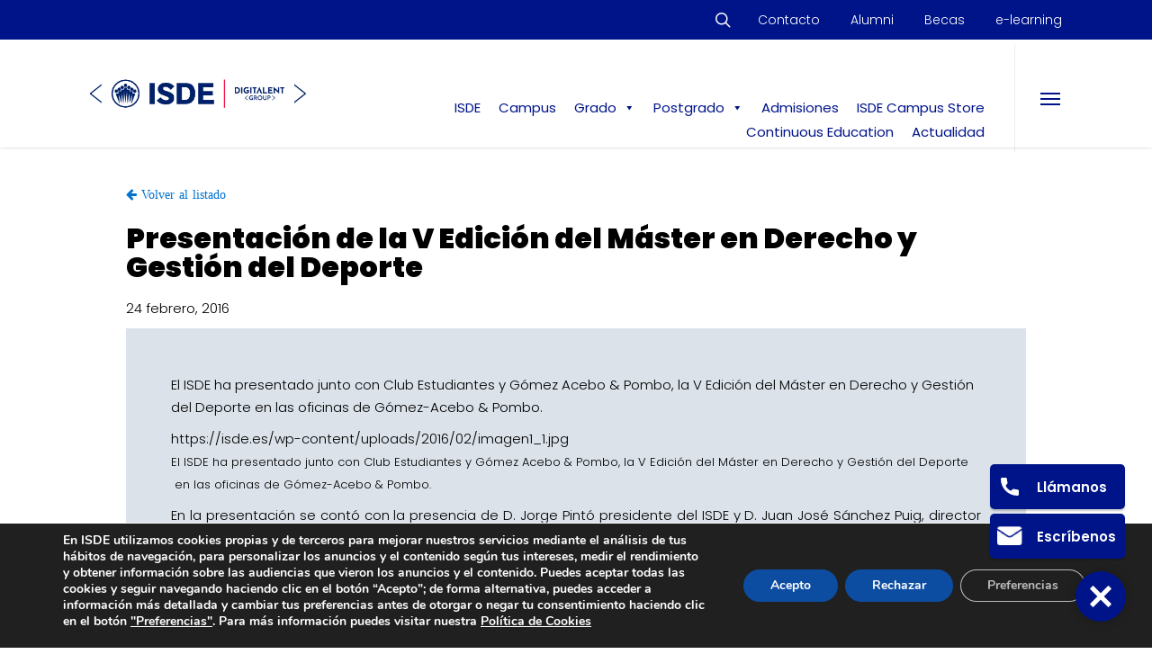

--- FILE ---
content_type: text/html; charset=UTF-8
request_url: https://isde.es/noticias/presentacion-de-la-v-edicion-del-master-en-derecho-y-gestion-del-deporte/
body_size: 44899
content:
<!DOCTYPE html>

<html dir="ltr" lang="es-ES" prefix="og: https://ogp.me/ns#" class="no-js">
<head>
	
	<meta charset="UTF-8">
	
	<meta name="viewport" content="width=device-width, initial-scale=1, maximum-scale=1, user-scalable=0" /><title>Presentación: V edición del Máster en Derecho y Gestión del Deporte | ISDE</title>
<link rel="alternate" hreflang="es" href="https://isde.es/noticias/presentacion-de-la-v-edicion-del-master-en-derecho-y-gestion-del-deporte/" />
<link rel="alternate" hreflang="x-default" href="https://isde.es/noticias/presentacion-de-la-v-edicion-del-master-en-derecho-y-gestion-del-deporte/" />

		<!-- All in One SEO 4.8.3.2 - aioseo.com -->
	<meta name="description" content="El ISDE ha presentado junto con Club Estudiantes y Gómez Acebo &amp; Pombo, la V Edición del Máster en Derecho y Gestión del Deporte en las oficinas de Gómez-Acebo &amp; Pombo." />
	<meta name="robots" content="max-snippet:-1, max-image-preview:large, max-video-preview:-1" />
	<meta name="author" content="Soporte ISDE"/>
	<link rel="canonical" href="https://isde.es/noticias/presentacion-de-la-v-edicion-del-master-en-derecho-y-gestion-del-deporte/" />
	<meta name="generator" content="All in One SEO (AIOSEO) 4.8.3.2" />
		<meta property="og:locale" content="es_ES" />
		<meta property="og:site_name" content="ISDE | Masters en Derecho y Economía" />
		<meta property="og:type" content="article" />
		<meta property="og:title" content="Presentación: V edición del Máster en Derecho y Gestión del Deporte | ISDE" />
		<meta property="og:description" content="El ISDE ha presentado junto con Club Estudiantes y Gómez Acebo &amp; Pombo, la V Edición del Máster en Derecho y Gestión del Deporte en las oficinas de Gómez-Acebo &amp; Pombo." />
		<meta property="og:url" content="https://isde.es/noticias/presentacion-de-la-v-edicion-del-master-en-derecho-y-gestion-del-deporte/" />
		<meta property="og:image" content="https://isde.es/wp-content/uploads/2016/02/imagen1_1.jpg" />
		<meta property="og:image:secure_url" content="https://isde.es/wp-content/uploads/2016/02/imagen1_1.jpg" />
		<meta property="og:image:width" content="865" />
		<meta property="og:image:height" content="343" />
		<meta property="article:published_time" content="2016-02-24T11:41:59+00:00" />
		<meta property="article:modified_time" content="2019-08-28T09:28:08+00:00" />
		<meta property="article:publisher" content="https://www.facebook.com/isdeuniversity/" />
		<meta name="twitter:card" content="summary" />
		<meta name="twitter:site" content="@isdeuniversity" />
		<meta name="twitter:title" content="Presentación: V edición del Máster en Derecho y Gestión del Deporte | ISDE" />
		<meta name="twitter:description" content="El ISDE ha presentado junto con Club Estudiantes y Gómez Acebo &amp; Pombo, la V Edición del Máster en Derecho y Gestión del Deporte en las oficinas de Gómez-Acebo &amp; Pombo." />
		<meta name="twitter:image" content="https://isde.es/wp-content/uploads/2016/02/imagen1_1.jpg" />
		<script type="application/ld+json" class="aioseo-schema">
			{"@context":"https:\/\/schema.org","@graph":[{"@type":"Article","@id":"https:\/\/isde.es\/noticias\/presentacion-de-la-v-edicion-del-master-en-derecho-y-gestion-del-deporte\/#article","name":"Presentaci\u00f3n: V edici\u00f3n del M\u00e1ster en Derecho y Gesti\u00f3n del Deporte | ISDE","headline":"Presentaci\u00f3n de la V Edici\u00f3n del M\u00e1ster en Derecho y Gesti\u00f3n del Deporte","author":{"@id":"https:\/\/isde.es\/author\/ishjnbmdialghc\/#author"},"publisher":{"@id":"https:\/\/isde.es\/#organization"},"image":{"@type":"ImageObject","url":"https:\/\/isde.es\/wp-content\/uploads\/2016\/02\/imagen1_1.jpg","width":865,"height":343,"caption":"imagen1 1"},"inLanguage":"es-ES","mainEntityOfPage":{"@id":"https:\/\/isde.es\/noticias\/presentacion-de-la-v-edicion-del-master-en-derecho-y-gestion-del-deporte\/#webpage"},"isPartOf":{"@id":"https:\/\/isde.es\/noticias\/presentacion-de-la-v-edicion-del-master-en-derecho-y-gestion-del-deporte\/#webpage"},"articleSection":"Noticias"},{"@type":"BreadcrumbList","@id":"https:\/\/isde.es\/noticias\/presentacion-de-la-v-edicion-del-master-en-derecho-y-gestion-del-deporte\/#breadcrumblist","itemListElement":[{"@type":"ListItem","@id":"https:\/\/isde.es#listItem","position":1,"name":"Home","item":"https:\/\/isde.es","nextItem":{"@type":"ListItem","@id":"https:\/\/isde.es\/category\/noticias\/#listItem","name":"Noticias"}},{"@type":"ListItem","@id":"https:\/\/isde.es\/category\/noticias\/#listItem","position":2,"name":"Noticias","item":"https:\/\/isde.es\/category\/noticias\/","nextItem":{"@type":"ListItem","@id":"https:\/\/isde.es\/noticias\/presentacion-de-la-v-edicion-del-master-en-derecho-y-gestion-del-deporte\/#listItem","name":"Presentaci\u00f3n de la V Edici\u00f3n del M\u00e1ster en Derecho y Gesti\u00f3n del Deporte"},"previousItem":{"@type":"ListItem","@id":"https:\/\/isde.es#listItem","name":"Home"}},{"@type":"ListItem","@id":"https:\/\/isde.es\/noticias\/presentacion-de-la-v-edicion-del-master-en-derecho-y-gestion-del-deporte\/#listItem","position":3,"name":"Presentaci\u00f3n de la V Edici\u00f3n del M\u00e1ster en Derecho y Gesti\u00f3n del Deporte","previousItem":{"@type":"ListItem","@id":"https:\/\/isde.es\/category\/noticias\/#listItem","name":"Noticias"}}]},{"@type":"Organization","@id":"https:\/\/isde.es\/#organization","name":"ISDE","description":"Masters de Derecho y Econom\u00eda","url":"https:\/\/isde.es\/","sameAs":["https:\/\/www.instagram.com\/isdeuniversity\/","https:\/\/www.youtube.com\/@isdeuniversity","https:\/\/www.linkedin.com\/school\/isde\/"]},{"@type":"Person","@id":"https:\/\/isde.es\/author\/ishjnbmdialghc\/#author","url":"https:\/\/isde.es\/author\/ishjnbmdialghc\/","name":"Soporte ISDE","image":{"@type":"ImageObject","@id":"https:\/\/isde.es\/noticias\/presentacion-de-la-v-edicion-del-master-en-derecho-y-gestion-del-deporte\/#authorImage","url":"https:\/\/secure.gravatar.com\/avatar\/12433c6240c0f4b5bf1934fa5a9e0e17?s=96&d=mm&r=g","width":96,"height":96,"caption":"Soporte ISDE"}},{"@type":"WebPage","@id":"https:\/\/isde.es\/noticias\/presentacion-de-la-v-edicion-del-master-en-derecho-y-gestion-del-deporte\/#webpage","url":"https:\/\/isde.es\/noticias\/presentacion-de-la-v-edicion-del-master-en-derecho-y-gestion-del-deporte\/","name":"Presentaci\u00f3n: V edici\u00f3n del M\u00e1ster en Derecho y Gesti\u00f3n del Deporte | ISDE","description":"El ISDE ha presentado junto con Club Estudiantes y G\u00f3mez Acebo & Pombo, la V Edici\u00f3n del M\u00e1ster en Derecho y Gesti\u00f3n del Deporte en las oficinas de G\u00f3mez-Acebo & Pombo.","inLanguage":"es-ES","isPartOf":{"@id":"https:\/\/isde.es\/#website"},"breadcrumb":{"@id":"https:\/\/isde.es\/noticias\/presentacion-de-la-v-edicion-del-master-en-derecho-y-gestion-del-deporte\/#breadcrumblist"},"author":{"@id":"https:\/\/isde.es\/author\/ishjnbmdialghc\/#author"},"creator":{"@id":"https:\/\/isde.es\/author\/ishjnbmdialghc\/#author"},"image":{"@type":"ImageObject","url":"https:\/\/isde.es\/wp-content\/uploads\/2016\/02\/imagen1_1.jpg","@id":"https:\/\/isde.es\/noticias\/presentacion-de-la-v-edicion-del-master-en-derecho-y-gestion-del-deporte\/#mainImage","width":865,"height":343,"caption":"imagen1 1"},"primaryImageOfPage":{"@id":"https:\/\/isde.es\/noticias\/presentacion-de-la-v-edicion-del-master-en-derecho-y-gestion-del-deporte\/#mainImage"}},{"@type":"WebSite","@id":"https:\/\/isde.es\/#website","url":"https:\/\/isde.es\/","name":"ISDE","description":"Masters de Derecho y Econom\u00eda","inLanguage":"es-ES","publisher":{"@id":"https:\/\/isde.es\/#organization"}}]}
		</script>
		<!-- All in One SEO -->

<link rel='dns-prefetch' href='//fonts.googleapis.com' />
<link rel="alternate" type="application/rss+xml" title="ISDE &raquo; Feed" href="https://isde.es/feed/" />
<link rel="alternate" type="application/rss+xml" title="ISDE &raquo; Feed de los comentarios" href="https://isde.es/comments/feed/" />
<script type="text/javascript">
window._wpemojiSettings = {"baseUrl":"https:\/\/s.w.org\/images\/core\/emoji\/14.0.0\/72x72\/","ext":".png","svgUrl":"https:\/\/s.w.org\/images\/core\/emoji\/14.0.0\/svg\/","svgExt":".svg","source":{"concatemoji":"https:\/\/isde.es\/wp-includes\/js\/wp-emoji-release.min.js?ver=2fd472290e02e752a07defc820000976"}};
/*! This file is auto-generated */
!function(e,a,t){var n,r,o,i=a.createElement("canvas"),p=i.getContext&&i.getContext("2d");function s(e,t){p.clearRect(0,0,i.width,i.height),p.fillText(e,0,0);e=i.toDataURL();return p.clearRect(0,0,i.width,i.height),p.fillText(t,0,0),e===i.toDataURL()}function c(e){var t=a.createElement("script");t.src=e,t.defer=t.type="text/javascript",a.getElementsByTagName("head")[0].appendChild(t)}for(o=Array("flag","emoji"),t.supports={everything:!0,everythingExceptFlag:!0},r=0;r<o.length;r++)t.supports[o[r]]=function(e){if(p&&p.fillText)switch(p.textBaseline="top",p.font="600 32px Arial",e){case"flag":return s("\ud83c\udff3\ufe0f\u200d\u26a7\ufe0f","\ud83c\udff3\ufe0f\u200b\u26a7\ufe0f")?!1:!s("\ud83c\uddfa\ud83c\uddf3","\ud83c\uddfa\u200b\ud83c\uddf3")&&!s("\ud83c\udff4\udb40\udc67\udb40\udc62\udb40\udc65\udb40\udc6e\udb40\udc67\udb40\udc7f","\ud83c\udff4\u200b\udb40\udc67\u200b\udb40\udc62\u200b\udb40\udc65\u200b\udb40\udc6e\u200b\udb40\udc67\u200b\udb40\udc7f");case"emoji":return!s("\ud83e\udef1\ud83c\udffb\u200d\ud83e\udef2\ud83c\udfff","\ud83e\udef1\ud83c\udffb\u200b\ud83e\udef2\ud83c\udfff")}return!1}(o[r]),t.supports.everything=t.supports.everything&&t.supports[o[r]],"flag"!==o[r]&&(t.supports.everythingExceptFlag=t.supports.everythingExceptFlag&&t.supports[o[r]]);t.supports.everythingExceptFlag=t.supports.everythingExceptFlag&&!t.supports.flag,t.DOMReady=!1,t.readyCallback=function(){t.DOMReady=!0},t.supports.everything||(n=function(){t.readyCallback()},a.addEventListener?(a.addEventListener("DOMContentLoaded",n,!1),e.addEventListener("load",n,!1)):(e.attachEvent("onload",n),a.attachEvent("onreadystatechange",function(){"complete"===a.readyState&&t.readyCallback()})),(e=t.source||{}).concatemoji?c(e.concatemoji):e.wpemoji&&e.twemoji&&(c(e.twemoji),c(e.wpemoji)))}(window,document,window._wpemojiSettings);
</script>
<style type="text/css">
img.wp-smiley,
img.emoji {
	display: inline !important;
	border: none !important;
	box-shadow: none !important;
	height: 1em !important;
	width: 1em !important;
	margin: 0 0.07em !important;
	vertical-align: -0.1em !important;
	background: none !important;
	padding: 0 !important;
}
</style>
	<link rel='stylesheet' id='wp-block-library-css' href='https://isde.es/wp-includes/css/dist/block-library/style.min.css?ver=2fd472290e02e752a07defc820000976' type='text/css' media='all' />
<link rel='stylesheet' id='classic-theme-styles-css' href='https://isde.es/wp-includes/css/classic-themes.min.css?ver=2fd472290e02e752a07defc820000976' type='text/css' media='all' />
<style id='global-styles-inline-css' type='text/css'>
body{--wp--preset--color--black: #000000;--wp--preset--color--cyan-bluish-gray: #abb8c3;--wp--preset--color--white: #ffffff;--wp--preset--color--pale-pink: #f78da7;--wp--preset--color--vivid-red: #cf2e2e;--wp--preset--color--luminous-vivid-orange: #ff6900;--wp--preset--color--luminous-vivid-amber: #fcb900;--wp--preset--color--light-green-cyan: #7bdcb5;--wp--preset--color--vivid-green-cyan: #00d084;--wp--preset--color--pale-cyan-blue: #8ed1fc;--wp--preset--color--vivid-cyan-blue: #0693e3;--wp--preset--color--vivid-purple: #9b51e0;--wp--preset--gradient--vivid-cyan-blue-to-vivid-purple: linear-gradient(135deg,rgba(6,147,227,1) 0%,rgb(155,81,224) 100%);--wp--preset--gradient--light-green-cyan-to-vivid-green-cyan: linear-gradient(135deg,rgb(122,220,180) 0%,rgb(0,208,130) 100%);--wp--preset--gradient--luminous-vivid-amber-to-luminous-vivid-orange: linear-gradient(135deg,rgba(252,185,0,1) 0%,rgba(255,105,0,1) 100%);--wp--preset--gradient--luminous-vivid-orange-to-vivid-red: linear-gradient(135deg,rgba(255,105,0,1) 0%,rgb(207,46,46) 100%);--wp--preset--gradient--very-light-gray-to-cyan-bluish-gray: linear-gradient(135deg,rgb(238,238,238) 0%,rgb(169,184,195) 100%);--wp--preset--gradient--cool-to-warm-spectrum: linear-gradient(135deg,rgb(74,234,220) 0%,rgb(151,120,209) 20%,rgb(207,42,186) 40%,rgb(238,44,130) 60%,rgb(251,105,98) 80%,rgb(254,248,76) 100%);--wp--preset--gradient--blush-light-purple: linear-gradient(135deg,rgb(255,206,236) 0%,rgb(152,150,240) 100%);--wp--preset--gradient--blush-bordeaux: linear-gradient(135deg,rgb(254,205,165) 0%,rgb(254,45,45) 50%,rgb(107,0,62) 100%);--wp--preset--gradient--luminous-dusk: linear-gradient(135deg,rgb(255,203,112) 0%,rgb(199,81,192) 50%,rgb(65,88,208) 100%);--wp--preset--gradient--pale-ocean: linear-gradient(135deg,rgb(255,245,203) 0%,rgb(182,227,212) 50%,rgb(51,167,181) 100%);--wp--preset--gradient--electric-grass: linear-gradient(135deg,rgb(202,248,128) 0%,rgb(113,206,126) 100%);--wp--preset--gradient--midnight: linear-gradient(135deg,rgb(2,3,129) 0%,rgb(40,116,252) 100%);--wp--preset--duotone--dark-grayscale: url('#wp-duotone-dark-grayscale');--wp--preset--duotone--grayscale: url('#wp-duotone-grayscale');--wp--preset--duotone--purple-yellow: url('#wp-duotone-purple-yellow');--wp--preset--duotone--blue-red: url('#wp-duotone-blue-red');--wp--preset--duotone--midnight: url('#wp-duotone-midnight');--wp--preset--duotone--magenta-yellow: url('#wp-duotone-magenta-yellow');--wp--preset--duotone--purple-green: url('#wp-duotone-purple-green');--wp--preset--duotone--blue-orange: url('#wp-duotone-blue-orange');--wp--preset--font-size--small: 13px;--wp--preset--font-size--medium: 20px;--wp--preset--font-size--large: 36px;--wp--preset--font-size--x-large: 42px;--wp--preset--spacing--20: 0.44rem;--wp--preset--spacing--30: 0.67rem;--wp--preset--spacing--40: 1rem;--wp--preset--spacing--50: 1.5rem;--wp--preset--spacing--60: 2.25rem;--wp--preset--spacing--70: 3.38rem;--wp--preset--spacing--80: 5.06rem;--wp--preset--shadow--natural: 6px 6px 9px rgba(0, 0, 0, 0.2);--wp--preset--shadow--deep: 12px 12px 50px rgba(0, 0, 0, 0.4);--wp--preset--shadow--sharp: 6px 6px 0px rgba(0, 0, 0, 0.2);--wp--preset--shadow--outlined: 6px 6px 0px -3px rgba(255, 255, 255, 1), 6px 6px rgba(0, 0, 0, 1);--wp--preset--shadow--crisp: 6px 6px 0px rgba(0, 0, 0, 1);}:where(.is-layout-flex){gap: 0.5em;}body .is-layout-flow > .alignleft{float: left;margin-inline-start: 0;margin-inline-end: 2em;}body .is-layout-flow > .alignright{float: right;margin-inline-start: 2em;margin-inline-end: 0;}body .is-layout-flow > .aligncenter{margin-left: auto !important;margin-right: auto !important;}body .is-layout-constrained > .alignleft{float: left;margin-inline-start: 0;margin-inline-end: 2em;}body .is-layout-constrained > .alignright{float: right;margin-inline-start: 2em;margin-inline-end: 0;}body .is-layout-constrained > .aligncenter{margin-left: auto !important;margin-right: auto !important;}body .is-layout-constrained > :where(:not(.alignleft):not(.alignright):not(.alignfull)){max-width: var(--wp--style--global--content-size);margin-left: auto !important;margin-right: auto !important;}body .is-layout-constrained > .alignwide{max-width: var(--wp--style--global--wide-size);}body .is-layout-flex{display: flex;}body .is-layout-flex{flex-wrap: wrap;align-items: center;}body .is-layout-flex > *{margin: 0;}:where(.wp-block-columns.is-layout-flex){gap: 2em;}.has-black-color{color: var(--wp--preset--color--black) !important;}.has-cyan-bluish-gray-color{color: var(--wp--preset--color--cyan-bluish-gray) !important;}.has-white-color{color: var(--wp--preset--color--white) !important;}.has-pale-pink-color{color: var(--wp--preset--color--pale-pink) !important;}.has-vivid-red-color{color: var(--wp--preset--color--vivid-red) !important;}.has-luminous-vivid-orange-color{color: var(--wp--preset--color--luminous-vivid-orange) !important;}.has-luminous-vivid-amber-color{color: var(--wp--preset--color--luminous-vivid-amber) !important;}.has-light-green-cyan-color{color: var(--wp--preset--color--light-green-cyan) !important;}.has-vivid-green-cyan-color{color: var(--wp--preset--color--vivid-green-cyan) !important;}.has-pale-cyan-blue-color{color: var(--wp--preset--color--pale-cyan-blue) !important;}.has-vivid-cyan-blue-color{color: var(--wp--preset--color--vivid-cyan-blue) !important;}.has-vivid-purple-color{color: var(--wp--preset--color--vivid-purple) !important;}.has-black-background-color{background-color: var(--wp--preset--color--black) !important;}.has-cyan-bluish-gray-background-color{background-color: var(--wp--preset--color--cyan-bluish-gray) !important;}.has-white-background-color{background-color: var(--wp--preset--color--white) !important;}.has-pale-pink-background-color{background-color: var(--wp--preset--color--pale-pink) !important;}.has-vivid-red-background-color{background-color: var(--wp--preset--color--vivid-red) !important;}.has-luminous-vivid-orange-background-color{background-color: var(--wp--preset--color--luminous-vivid-orange) !important;}.has-luminous-vivid-amber-background-color{background-color: var(--wp--preset--color--luminous-vivid-amber) !important;}.has-light-green-cyan-background-color{background-color: var(--wp--preset--color--light-green-cyan) !important;}.has-vivid-green-cyan-background-color{background-color: var(--wp--preset--color--vivid-green-cyan) !important;}.has-pale-cyan-blue-background-color{background-color: var(--wp--preset--color--pale-cyan-blue) !important;}.has-vivid-cyan-blue-background-color{background-color: var(--wp--preset--color--vivid-cyan-blue) !important;}.has-vivid-purple-background-color{background-color: var(--wp--preset--color--vivid-purple) !important;}.has-black-border-color{border-color: var(--wp--preset--color--black) !important;}.has-cyan-bluish-gray-border-color{border-color: var(--wp--preset--color--cyan-bluish-gray) !important;}.has-white-border-color{border-color: var(--wp--preset--color--white) !important;}.has-pale-pink-border-color{border-color: var(--wp--preset--color--pale-pink) !important;}.has-vivid-red-border-color{border-color: var(--wp--preset--color--vivid-red) !important;}.has-luminous-vivid-orange-border-color{border-color: var(--wp--preset--color--luminous-vivid-orange) !important;}.has-luminous-vivid-amber-border-color{border-color: var(--wp--preset--color--luminous-vivid-amber) !important;}.has-light-green-cyan-border-color{border-color: var(--wp--preset--color--light-green-cyan) !important;}.has-vivid-green-cyan-border-color{border-color: var(--wp--preset--color--vivid-green-cyan) !important;}.has-pale-cyan-blue-border-color{border-color: var(--wp--preset--color--pale-cyan-blue) !important;}.has-vivid-cyan-blue-border-color{border-color: var(--wp--preset--color--vivid-cyan-blue) !important;}.has-vivid-purple-border-color{border-color: var(--wp--preset--color--vivid-purple) !important;}.has-vivid-cyan-blue-to-vivid-purple-gradient-background{background: var(--wp--preset--gradient--vivid-cyan-blue-to-vivid-purple) !important;}.has-light-green-cyan-to-vivid-green-cyan-gradient-background{background: var(--wp--preset--gradient--light-green-cyan-to-vivid-green-cyan) !important;}.has-luminous-vivid-amber-to-luminous-vivid-orange-gradient-background{background: var(--wp--preset--gradient--luminous-vivid-amber-to-luminous-vivid-orange) !important;}.has-luminous-vivid-orange-to-vivid-red-gradient-background{background: var(--wp--preset--gradient--luminous-vivid-orange-to-vivid-red) !important;}.has-very-light-gray-to-cyan-bluish-gray-gradient-background{background: var(--wp--preset--gradient--very-light-gray-to-cyan-bluish-gray) !important;}.has-cool-to-warm-spectrum-gradient-background{background: var(--wp--preset--gradient--cool-to-warm-spectrum) !important;}.has-blush-light-purple-gradient-background{background: var(--wp--preset--gradient--blush-light-purple) !important;}.has-blush-bordeaux-gradient-background{background: var(--wp--preset--gradient--blush-bordeaux) !important;}.has-luminous-dusk-gradient-background{background: var(--wp--preset--gradient--luminous-dusk) !important;}.has-pale-ocean-gradient-background{background: var(--wp--preset--gradient--pale-ocean) !important;}.has-electric-grass-gradient-background{background: var(--wp--preset--gradient--electric-grass) !important;}.has-midnight-gradient-background{background: var(--wp--preset--gradient--midnight) !important;}.has-small-font-size{font-size: var(--wp--preset--font-size--small) !important;}.has-medium-font-size{font-size: var(--wp--preset--font-size--medium) !important;}.has-large-font-size{font-size: var(--wp--preset--font-size--large) !important;}.has-x-large-font-size{font-size: var(--wp--preset--font-size--x-large) !important;}
.wp-block-navigation a:where(:not(.wp-element-button)){color: inherit;}
:where(.wp-block-columns.is-layout-flex){gap: 2em;}
.wp-block-pullquote{font-size: 1.5em;line-height: 1.6;}
</style>
<link rel='stylesheet' id='lvca-animate-styles-css' href='https://isde.es/wp-content/plugins/addons-for-visual-composer/assets/css/animate.css?ver=3.9.3' type='text/css' media='all' />
<link rel='stylesheet' id='lvca-frontend-styles-css' href='https://isde.es/wp-content/plugins/addons-for-visual-composer/assets/css/lvca-frontend.css?ver=3.9.3' type='text/css' media='all' />
<link rel='stylesheet' id='lvca-icomoon-styles-css' href='https://isde.es/wp-content/plugins/addons-for-visual-composer/assets/css/icomoon.css?ver=3.9.3' type='text/css' media='all' />
<link rel='stylesheet' id='catch-breadcrumb-css' href='https://isde.es/wp-content/plugins/catch-breadcrumb/public/css/catch-breadcrumb-public.css?ver=2.2' type='text/css' media='all' />
<link rel='stylesheet' id='image-hover-effects-css-css' href='https://isde.es/wp-content/plugins/mega-addons-for-visual-composer/css/ihover.css?ver=2fd472290e02e752a07defc820000976' type='text/css' media='all' />
<link rel='stylesheet' id='style-css-css' href='https://isde.es/wp-content/plugins/mega-addons-for-visual-composer/css/style.css?ver=2fd472290e02e752a07defc820000976' type='text/css' media='all' />
<link rel='stylesheet' id='font-awesome-latest-css' href='https://isde.es/wp-content/plugins/mega-addons-for-visual-composer/css/font-awesome/css/all.css?ver=2fd472290e02e752a07defc820000976' type='text/css' media='all' />
<link rel='stylesheet' id='bwg_fonts-css' href='https://isde.es/wp-content/plugins/photo-gallery/css/bwg-fonts/fonts.css?ver=0.0.1' type='text/css' media='all' />
<link rel='stylesheet' id='sumoselect-css' href='https://isde.es/wp-content/plugins/photo-gallery/css/sumoselect.min.css?ver=3.4.6' type='text/css' media='all' />
<link rel='stylesheet' id='mCustomScrollbar-css' href='https://isde.es/wp-content/plugins/photo-gallery/css/jquery.mCustomScrollbar.min.css?ver=3.1.5' type='text/css' media='all' />
<link rel='stylesheet' id='bwg_googlefonts-css' href='https://fonts.googleapis.com/css?family=Ubuntu&#038;subset=greek,latin,greek-ext,vietnamese,cyrillic-ext,latin-ext,cyrillic' type='text/css' media='all' />
<link rel='stylesheet' id='bwg_frontend-css' href='https://isde.es/wp-content/plugins/photo-gallery/css/styles.min.css?ver=1.8.35' type='text/css' media='all' />
<link rel='stylesheet' id='gsb-front-css' href='https://isde.es/wp-content/plugins/sticky-chat-widget/dist/front/css/front.css?ver=1.3.8' type='text/css' media='all' />
<link rel='stylesheet' id='wpsm_tabs_r-font-awesome-front-css' href='https://isde.es/wp-content/plugins/tabs-responsive/assets/css/font-awesome/css/font-awesome.min.css?ver=2fd472290e02e752a07defc820000976' type='text/css' media='all' />
<link rel='stylesheet' id='wpsm_tabs_r_bootstrap-front-css' href='https://isde.es/wp-content/plugins/tabs-responsive/assets/css/bootstrap-front.css?ver=2fd472290e02e752a07defc820000976' type='text/css' media='all' />
<link rel='stylesheet' id='wpsm_tabs_r_animate-css' href='https://isde.es/wp-content/plugins/tabs-responsive/assets/css/animate.css?ver=2fd472290e02e752a07defc820000976' type='text/css' media='all' />
<link rel='stylesheet' id='video_popup_close_icon-css' href='https://isde.es/wp-content/plugins/video-popup/css/vp-close-icon/close-button-icon.css?ver=1768963089' type='text/css' media='all' />
<link rel='stylesheet' id='oba_youtubepopup_css-css' href='https://isde.es/wp-content/plugins/video-popup/css/YouTubePopUp.css?ver=1768963089' type='text/css' media='all' />
<link rel='stylesheet' id='wk-styles-css' href='https://isde.es/wp-content/plugins/widgetkit/cache/wk-styles-5fb5b4c8.css?ver=2fd472290e02e752a07defc820000976' type='text/css' media='all' />
<link rel='stylesheet' id='wpml-legacy-horizontal-list-0-css' href='https://isde.es/wp-content/plugins/sitepress-multilingual-cms/templates/language-switchers/legacy-list-horizontal/style.min.css?ver=1' type='text/css' media='all' />
<link rel='stylesheet' id='lvca-accordion-css' href='https://isde.es/wp-content/plugins/addons-for-visual-composer/includes/addons/accordion/css/style.css?ver=3.9.3' type='text/css' media='all' />
<link rel='stylesheet' id='lvca-slick-css' href='https://isde.es/wp-content/plugins/addons-for-visual-composer/assets/css/slick.css?ver=3.9.3' type='text/css' media='all' />
<link rel='stylesheet' id='lvca-carousel-css' href='https://isde.es/wp-content/plugins/addons-for-visual-composer/includes/addons/carousel/css/style.css?ver=3.9.3' type='text/css' media='all' />
<link rel='stylesheet' id='lvca-clients-css' href='https://isde.es/wp-content/plugins/addons-for-visual-composer/includes/addons/clients/css/style.css?ver=3.9.3' type='text/css' media='all' />
<link rel='stylesheet' id='lvca-heading-css' href='https://isde.es/wp-content/plugins/addons-for-visual-composer/includes/addons/heading/css/style.css?ver=3.9.3' type='text/css' media='all' />
<link rel='stylesheet' id='lvca-odometers-css' href='https://isde.es/wp-content/plugins/addons-for-visual-composer/includes/addons/odometers/css/style.css?ver=3.9.3' type='text/css' media='all' />
<link rel='stylesheet' id='lvca-piecharts-css' href='https://isde.es/wp-content/plugins/addons-for-visual-composer/includes/addons/piecharts/css/style.css?ver=3.9.3' type='text/css' media='all' />
<link rel='stylesheet' id='lvca-posts-carousel-css' href='https://isde.es/wp-content/plugins/addons-for-visual-composer/includes/addons/posts-carousel/css/style.css?ver=3.9.3' type='text/css' media='all' />
<link rel='stylesheet' id='lvca-pricing-table-css' href='https://isde.es/wp-content/plugins/addons-for-visual-composer/includes/addons/pricing-table/css/style.css?ver=3.9.3' type='text/css' media='all' />
<link rel='stylesheet' id='lvca-services-css' href='https://isde.es/wp-content/plugins/addons-for-visual-composer/includes/addons/services/css/style.css?ver=3.9.3' type='text/css' media='all' />
<link rel='stylesheet' id='lvca-stats-bar-css' href='https://isde.es/wp-content/plugins/addons-for-visual-composer/includes/addons/stats-bar/css/style.css?ver=3.9.3' type='text/css' media='all' />
<link rel='stylesheet' id='lvca-tabs-css' href='https://isde.es/wp-content/plugins/addons-for-visual-composer/includes/addons/tabs/css/style.css?ver=3.9.3' type='text/css' media='all' />
<link rel='stylesheet' id='lvca-team-members-css' href='https://isde.es/wp-content/plugins/addons-for-visual-composer/includes/addons/team/css/style.css?ver=3.9.3' type='text/css' media='all' />
<link rel='stylesheet' id='lvca-testimonials-css' href='https://isde.es/wp-content/plugins/addons-for-visual-composer/includes/addons/testimonials/css/style.css?ver=3.9.3' type='text/css' media='all' />
<link rel='stylesheet' id='lvca-flexslider-css' href='https://isde.es/wp-content/plugins/addons-for-visual-composer/assets/css/flexslider.css?ver=3.9.3' type='text/css' media='all' />
<link rel='stylesheet' id='lvca-testimonials-slider-css' href='https://isde.es/wp-content/plugins/addons-for-visual-composer/includes/addons/testimonials-slider/css/style.css?ver=3.9.3' type='text/css' media='all' />
<link rel='stylesheet' id='lvca-portfolio-css' href='https://isde.es/wp-content/plugins/addons-for-visual-composer/includes/addons/portfolio/css/style.css?ver=3.9.3' type='text/css' media='all' />
<link rel='stylesheet' id='megamenu-css' href='https://isde.es/wp-content/uploads/maxmegamenu/style_es.css?ver=4964a6' type='text/css' media='all' />
<link rel='stylesheet' id='dashicons-css' href='https://isde.es/wp-includes/css/dashicons.min.css?ver=2fd472290e02e752a07defc820000976' type='text/css' media='all' />
<link rel='stylesheet' id='search-filter-plugin-styles-css' href='https://isde.es/wp-content/plugins/search-filter-pro/public/assets/css/search-filter.min.css?ver=2.5.17' type='text/css' media='all' />
<link rel='stylesheet' id='salient-child-style-css' href='https://isde.es/wp-content/themes/salient-child/style.css?ver=15.1.0' type='text/css' media='all' />
<link rel='stylesheet' id='font-awesome-css' href='https://isde.es/wp-content/themes/salient/css/font-awesome-legacy.min.css?ver=4.7.1' type='text/css' media='all' />
<link rel='stylesheet' id='salient-grid-system-css' href='https://isde.es/wp-content/themes/salient/css/build/grid-system.css?ver=15.1.0' type='text/css' media='all' />
<link rel='stylesheet' id='main-styles-css' href='https://isde.es/wp-content/themes/salient/css/build/style.css?ver=15.1.0' type='text/css' media='all' />
<link rel='stylesheet' id='nectar-header-secondary-nav-css' href='https://isde.es/wp-content/themes/salient/css/build/header/header-secondary-nav.css?ver=15.1.0' type='text/css' media='all' />
<link rel='stylesheet' id='nectar-single-styles-css' href='https://isde.es/wp-content/themes/salient/css/build/single.css?ver=15.1.0' type='text/css' media='all' />
<link rel='stylesheet' id='nectar_default_font_open_sans-css' href='https://fonts.googleapis.com/css?family=Open+Sans%3A300%2C400%2C600%2C700&#038;subset=latin%2Clatin-ext' type='text/css' media='all' />
<link rel='stylesheet' id='responsive-css' href='https://isde.es/wp-content/themes/salient/css/build/responsive.css?ver=15.1.0' type='text/css' media='all' />
<link rel='stylesheet' id='select2-css' href='https://isde.es/wp-content/themes/salient/css/build/plugins/select2.css?ver=4.0.1' type='text/css' media='all' />
<link rel='stylesheet' id='skin-ascend-css' href='https://isde.es/wp-content/themes/salient/css/build/ascend.css?ver=15.1.0' type='text/css' media='all' />
<style id='salient-wp-menu-dynamic-fallback-inline-css' type='text/css'>
#header-outer .nectar-ext-menu-item .image-layer-outer,#header-outer .nectar-ext-menu-item .image-layer,#header-outer .nectar-ext-menu-item .color-overlay,#slide-out-widget-area .nectar-ext-menu-item .image-layer-outer,#slide-out-widget-area .nectar-ext-menu-item .color-overlay,#slide-out-widget-area .nectar-ext-menu-item .image-layer{position:absolute;top:0;left:0;width:100%;height:100%;overflow:hidden;}.nectar-ext-menu-item .inner-content{position:relative;z-index:10;width:100%;}.nectar-ext-menu-item .image-layer{background-size:cover;background-position:center;transition:opacity 0.25s ease 0.1s;}#header-outer nav .nectar-ext-menu-item .image-layer:not(.loaded){background-image:none!important;}#header-outer nav .nectar-ext-menu-item .image-layer{opacity:0;}#header-outer nav .nectar-ext-menu-item .image-layer.loaded{opacity:1;}.nectar-ext-menu-item span[class*="inherit-h"] + .menu-item-desc{margin-top:0.4rem;}#mobile-menu .nectar-ext-menu-item .title,#slide-out-widget-area .nectar-ext-menu-item .title,.nectar-ext-menu-item .menu-title-text,.nectar-ext-menu-item .menu-item-desc{position:relative;}.nectar-ext-menu-item .menu-item-desc{display:block;line-height:1.4em;}body #slide-out-widget-area .nectar-ext-menu-item .menu-item-desc{line-height:1.4em;}#mobile-menu .nectar-ext-menu-item .title,#slide-out-widget-area .nectar-ext-menu-item:not(.style-img-above-text) .title,.nectar-ext-menu-item:not(.style-img-above-text) .menu-title-text,.nectar-ext-menu-item:not(.style-img-above-text) .menu-item-desc,.nectar-ext-menu-item:not(.style-img-above-text) i:before,.nectar-ext-menu-item:not(.style-img-above-text) .svg-icon{color:#fff;}#mobile-menu .nectar-ext-menu-item.style-img-above-text .title{color:inherit;}.sf-menu li ul li a .nectar-ext-menu-item .menu-title-text:after{display:none;}.menu-item .widget-area-active[data-margin="default"] > div:not(:last-child){margin-bottom:20px;}.nectar-ext-menu-item .color-overlay{transition:opacity 0.5s cubic-bezier(.15,.75,.5,1);}.nectar-ext-menu-item:hover .hover-zoom-in-slow .image-layer{transform:scale(1.15);transition:transform 4s cubic-bezier(0.1,0.2,.7,1);}.nectar-ext-menu-item:hover .hover-zoom-in-slow .color-overlay{transition:opacity 1.5s cubic-bezier(.15,.75,.5,1);}.nectar-ext-menu-item .hover-zoom-in-slow .image-layer{transition:transform 0.5s cubic-bezier(.15,.75,.5,1);}.nectar-ext-menu-item .hover-zoom-in-slow .color-overlay{transition:opacity 0.5s cubic-bezier(.15,.75,.5,1);}.nectar-ext-menu-item:hover .hover-zoom-in .image-layer{transform:scale(1.12);}.nectar-ext-menu-item .hover-zoom-in .image-layer{transition:transform 0.5s cubic-bezier(.15,.75,.5,1);}.nectar-ext-menu-item{display:flex;text-align:left;}#slide-out-widget-area .nectar-ext-menu-item .title,#slide-out-widget-area .nectar-ext-menu-item .menu-item-desc,#slide-out-widget-area .nectar-ext-menu-item .menu-title-text,#mobile-menu .nectar-ext-menu-item .title,#mobile-menu .nectar-ext-menu-item .menu-item-desc,#mobile-menu .nectar-ext-menu-item .menu-title-text{color:inherit!important;}#slide-out-widget-area .nectar-ext-menu-item,#mobile-menu .nectar-ext-menu-item{display:block;}#slide-out-widget-area.fullscreen-alt .nectar-ext-menu-item,#slide-out-widget-area.fullscreen .nectar-ext-menu-item{text-align:center;}#header-outer .nectar-ext-menu-item.style-img-above-text .image-layer-outer,#slide-out-widget-area .nectar-ext-menu-item.style-img-above-text .image-layer-outer{position:relative;}#header-outer .nectar-ext-menu-item.style-img-above-text,#slide-out-widget-area .nectar-ext-menu-item.style-img-above-text{flex-direction:column;}
</style>
<link rel='stylesheet' id='dynamic-css-css' href='https://isde.es/wp-content/themes/salient/css/salient-dynamic-styles.css?ver=42077' type='text/css' media='all' />
<style id='dynamic-css-inline-css' type='text/css'>
#page-header-bg[data-post-hs="default_minimal"] .inner-wrap{text-align:center}#page-header-bg[data-post-hs="default_minimal"] .inner-wrap >a,.material #page-header-bg.fullscreen-header .inner-wrap >a{color:#fff;font-weight:600;border:2px solid rgba(255,255,255,0.4);padding:4px 10px;margin:5px 6px 0 5px;display:inline-block;transition:all 0.2s ease;-webkit-transition:all 0.2s ease;font-size:14px;line-height:18px}body.material #page-header-bg.fullscreen-header .inner-wrap >a{margin-bottom:15px;}body.material #page-header-bg.fullscreen-header .inner-wrap >a{border:none;padding:6px 10px}body[data-button-style^="rounded"] #page-header-bg[data-post-hs="default_minimal"] .inner-wrap >a,body[data-button-style^="rounded"].material #page-header-bg.fullscreen-header .inner-wrap >a{border-radius:100px}body.single [data-post-hs="default_minimal"] #single-below-header span,body.single .heading-title[data-header-style="default_minimal"] #single-below-header span{line-height:14px;}#page-header-bg[data-post-hs="default_minimal"] #single-below-header{text-align:center;position:relative;z-index:100}#page-header-bg[data-post-hs="default_minimal"] #single-below-header span{float:none;display:inline-block}#page-header-bg[data-post-hs="default_minimal"] .inner-wrap >a:hover,#page-header-bg[data-post-hs="default_minimal"] .inner-wrap >a:focus{border-color:transparent}#page-header-bg.fullscreen-header .avatar,#page-header-bg[data-post-hs="default_minimal"] .avatar{border-radius:100%}#page-header-bg.fullscreen-header .meta-author span,#page-header-bg[data-post-hs="default_minimal"] .meta-author span{display:block}#page-header-bg.fullscreen-header .meta-author img{margin-bottom:0;height:50px;width:auto}#page-header-bg[data-post-hs="default_minimal"] .meta-author img{margin-bottom:0;height:40px;width:auto}#page-header-bg[data-post-hs="default_minimal"] .author-section{position:absolute;bottom:30px}#page-header-bg.fullscreen-header .meta-author,#page-header-bg[data-post-hs="default_minimal"] .meta-author{font-size:18px}#page-header-bg.fullscreen-header .author-section .meta-date,#page-header-bg[data-post-hs="default_minimal"] .author-section .meta-date{font-size:12px;color:rgba(255,255,255,0.8)}#page-header-bg.fullscreen-header .author-section .meta-date i{font-size:12px}#page-header-bg[data-post-hs="default_minimal"] .author-section .meta-date i{font-size:11px;line-height:14px}#page-header-bg[data-post-hs="default_minimal"] .author-section .avatar-post-info{position:relative;top:-5px}#page-header-bg.fullscreen-header .author-section a,#page-header-bg[data-post-hs="default_minimal"] .author-section a{display:block;margin-bottom:-2px}#page-header-bg[data-post-hs="default_minimal"] .author-section a{font-size:14px;line-height:14px}#page-header-bg.fullscreen-header .author-section a:hover,#page-header-bg[data-post-hs="default_minimal"] .author-section a:hover{color:rgba(255,255,255,0.85)!important}#page-header-bg.fullscreen-header .author-section,#page-header-bg[data-post-hs="default_minimal"] .author-section{width:100%;z-index:10;text-align:center}#page-header-bg.fullscreen-header .author-section{margin-top:25px;}#page-header-bg.fullscreen-header .author-section span,#page-header-bg[data-post-hs="default_minimal"] .author-section span{padding-left:0;line-height:20px;font-size:20px}#page-header-bg.fullscreen-header .author-section .avatar-post-info,#page-header-bg[data-post-hs="default_minimal"] .author-section .avatar-post-info{margin-left:10px}#page-header-bg.fullscreen-header .author-section .avatar-post-info,#page-header-bg.fullscreen-header .author-section .meta-author,#page-header-bg[data-post-hs="default_minimal"] .author-section .avatar-post-info,#page-header-bg[data-post-hs="default_minimal"] .author-section .meta-author{text-align:left;display:inline-block;top:9px}@media only screen and (min-width :690px) and (max-width :999px){body.single-post #page-header-bg[data-post-hs="default_minimal"]{padding-top:10%;padding-bottom:10%;}}@media only screen and (max-width :690px){#ajax-content-wrap #page-header-bg[data-post-hs="default_minimal"] #single-below-header span:not(.rich-snippet-hidden),#ajax-content-wrap .row.heading-title[data-header-style="default_minimal"] .col.section-title span.meta-category{display:inline-block;}.container-wrap[data-remove-post-comment-number="0"][data-remove-post-author="0"][data-remove-post-date="0"] .heading-title[data-header-style="default_minimal"] #single-below-header > span,#page-header-bg[data-post-hs="default_minimal"] .span_6[data-remove-post-comment-number="0"][data-remove-post-author="0"][data-remove-post-date="0"] #single-below-header > span{padding:0 8px;}.container-wrap[data-remove-post-comment-number="0"][data-remove-post-author="0"][data-remove-post-date="0"] .heading-title[data-header-style="default_minimal"] #single-below-header span,#page-header-bg[data-post-hs="default_minimal"] .span_6[data-remove-post-comment-number="0"][data-remove-post-author="0"][data-remove-post-date="0"] #single-below-header span{font-size:13px;line-height:10px;}.material #page-header-bg.fullscreen-header .author-section{margin-top:5px;}#page-header-bg.fullscreen-header .author-section{bottom:20px;}#page-header-bg.fullscreen-header .author-section .meta-date:not(.updated){margin-top:-4px;display:block;}#page-header-bg.fullscreen-header .author-section .avatar-post-info{margin:10px 0 0 0;}}#page-header-bg h1,#page-header-bg .subheader,.nectar-box-roll .overlaid-content h1,.nectar-box-roll .overlaid-content .subheader,#page-header-bg #portfolio-nav a i,body .section-title #portfolio-nav a:hover i,.page-header-no-bg h1,.page-header-no-bg span,#page-header-bg #portfolio-nav a i,#page-header-bg span,#page-header-bg #single-below-header a:hover,#page-header-bg #single-below-header a:focus,#page-header-bg.fullscreen-header .author-section a{color:#ffffff!important;}body #page-header-bg .pinterest-share i,body #page-header-bg .facebook-share i,body #page-header-bg .linkedin-share i,body #page-header-bg .twitter-share i,body #page-header-bg .google-plus-share i,body #page-header-bg .icon-salient-heart,body #page-header-bg .icon-salient-heart-2{color:#ffffff;}#page-header-bg[data-post-hs="default_minimal"] .inner-wrap > a:not(:hover){color:#ffffff;border-color:rgba(255,255,255,0.4);}.single #page-header-bg #single-below-header > span{border-color:rgba(255,255,255,0.4);}body .section-title #portfolio-nav a:hover i{opacity:0.75;}.single #page-header-bg .blog-title #single-meta .nectar-social.hover > div a,.single #page-header-bg .blog-title #single-meta > div a,.single #page-header-bg .blog-title #single-meta ul .n-shortcode a,#page-header-bg .blog-title #single-meta .nectar-social.hover .share-btn{border-color:rgba(255,255,255,0.4);}.single #page-header-bg .blog-title #single-meta .nectar-social.hover > div a:hover,#page-header-bg .blog-title #single-meta .nectar-social.hover .share-btn:hover,.single #page-header-bg .blog-title #single-meta div > a:hover,.single #page-header-bg .blog-title #single-meta ul .n-shortcode a:hover,.single #page-header-bg .blog-title #single-meta ul li:not(.meta-share-count):hover > a{border-color:rgba(255,255,255,1);}.single #page-header-bg #single-meta div span,.single #page-header-bg #single-meta > div a,.single #page-header-bg #single-meta > div i{color:#ffffff!important;}.single #page-header-bg #single-meta ul .meta-share-count .nectar-social a i{color:rgba(255,255,255,0.7)!important;}.single #page-header-bg #single-meta ul .meta-share-count .nectar-social a:hover i{color:rgba(255,255,255,1)!important;}#header-space{background-color:#ffffff}@media only screen and (min-width:1000px){body #ajax-content-wrap.no-scroll{min-height:calc(100vh - 154px);height:calc(100vh - 154px)!important;}}@media only screen and (min-width:1000px){#page-header-wrap.fullscreen-header,#page-header-wrap.fullscreen-header #page-header-bg,html:not(.nectar-box-roll-loaded) .nectar-box-roll > #page-header-bg.fullscreen-header,.nectar_fullscreen_zoom_recent_projects,#nectar_fullscreen_rows:not(.afterLoaded) > div{height:calc(100vh - 153px);}.wpb_row.vc_row-o-full-height.top-level,.wpb_row.vc_row-o-full-height.top-level > .col.span_12{min-height:calc(100vh - 153px);}html:not(.nectar-box-roll-loaded) .nectar-box-roll > #page-header-bg.fullscreen-header{top:154px;}.nectar-slider-wrap[data-fullscreen="true"]:not(.loaded),.nectar-slider-wrap[data-fullscreen="true"]:not(.loaded) .swiper-container{height:calc(100vh - 152px)!important;}.admin-bar .nectar-slider-wrap[data-fullscreen="true"]:not(.loaded),.admin-bar .nectar-slider-wrap[data-fullscreen="true"]:not(.loaded) .swiper-container{height:calc(100vh - 152px - 32px)!important;}}.admin-bar[class*="page-template-template-no-header"] .wpb_row.vc_row-o-full-height.top-level,.admin-bar[class*="page-template-template-no-header"] .wpb_row.vc_row-o-full-height.top-level > .col.span_12{min-height:calc(100vh - 32px);}body[class*="page-template-template-no-header"] .wpb_row.vc_row-o-full-height.top-level,body[class*="page-template-template-no-header"] .wpb_row.vc_row-o-full-height.top-level > .col.span_12{min-height:100vh;}@media only screen and (max-width:999px){.using-mobile-browser #nectar_fullscreen_rows:not(.afterLoaded):not([data-mobile-disable="on"]) > div{height:calc(100vh - 146px);}.using-mobile-browser .wpb_row.vc_row-o-full-height.top-level,.using-mobile-browser .wpb_row.vc_row-o-full-height.top-level > .col.span_12,[data-permanent-transparent="1"].using-mobile-browser .wpb_row.vc_row-o-full-height.top-level,[data-permanent-transparent="1"].using-mobile-browser .wpb_row.vc_row-o-full-height.top-level > .col.span_12{min-height:calc(100vh - 146px);}html:not(.nectar-box-roll-loaded) .nectar-box-roll > #page-header-bg.fullscreen-header,.nectar_fullscreen_zoom_recent_projects,.nectar-slider-wrap[data-fullscreen="true"]:not(.loaded),.nectar-slider-wrap[data-fullscreen="true"]:not(.loaded) .swiper-container,#nectar_fullscreen_rows:not(.afterLoaded):not([data-mobile-disable="on"]) > div{height:calc(100vh - 93px);}.wpb_row.vc_row-o-full-height.top-level,.wpb_row.vc_row-o-full-height.top-level > .col.span_12{min-height:calc(100vh - 93px);}body[data-transparent-header="false"] #ajax-content-wrap.no-scroll{min-height:calc(100vh - 93px);height:calc(100vh - 93px);}}.screen-reader-text,.nectar-skip-to-content:not(:focus){border:0;clip:rect(1px,1px,1px,1px);clip-path:inset(50%);height:1px;margin:-1px;overflow:hidden;padding:0;position:absolute!important;width:1px;word-wrap:normal!important;}.row .col img:not([srcset]){width:auto;}.row .col img.img-with-animation.nectar-lazy:not([srcset]){width:100%;}
.ascend #search-outer #search input[type="text"] {
    height: auto!important;
}
	
/*separador*/
body #header-outer[data-transparent-header="true"].transparent {
    border-bottom: 0;
}
/* subtitulo paginas*/
body #page-header-bg .span_6 span.subheader, #page-header-bg span.result-num, body .row .col.section-title > span, .nectar-box-roll .overlaid-content .subheader {
    letter-spacing: 4px!important;
    font-size: 12px!important;
}
/* migas de pan */
.entry-breadcrumbs {
    /*font-family: Average;*/
    letter-spacing: 0.5px;
    font-size: 12px;
    text-align: left;
    color: white;
}
.entry-breadcrumbs a{
    color: white;c
}
/* botón generico */
.boton-general {
  background-color: #001489;
  border: none;
  color: white;
  padding: 15px 30px;
  text-decoration: none;
  display: inline-block;
  text-align: center;
}
.boton-adm{
    width: 80%;
    font-size: 20px;
}
/* ajustes boton modal header-pros */
.popupaoc-button, .paoc-popup-btn {
  color: #1e83ec!important;
  background: white!important;
  width:80%!important;
  font-size:20px!important;
  padding: 15px 30px!important;
  text-decoration: none!important;
  display: inline-block!important;
  text-align: center!important;
  border: 1px solid #001489!important;
}
.popupaoc-button:hover{
  color: #001489!important;
}
.boton-general-2 {
  padding: 15px 30px;
  text-decoration: none;
  display: inline-block;
  text-align: center;
  border: 1px solid #001489;
}
.boton-general:hover{
    color: #1e83ec;
}
.columna-alumni .popupaoc-link{
	color: white;
}
/* acordeones */
.uk-accordion-title::before {
	margin-right: 5px;
	font-family: Fontawesome;
    content: "\f101";
}
.uk-accordion-title{
    color: #1e83ec;
    font-size:18px!important;
    background: transparent;
}
.uk-accordion-title::after{
    width:100%; 
    height:1px; 
    background: #fff; 
    content:"";
}
.uk-accordion div[data-wrapper="true"]{
    border-bottom: 1px solid lightgray;
}

/* acordeon programas dobles */
.cas_study h3{
    font-size: 24px!important;
    color:black;
}

@media only screen and (min-width: 600px) {
    .videohome .play_button_2{
    	margin-top:45px;
    }
}

/* ajuste fila movil */
.movil{
    padding-bottom: 20px!important;
}
/* mostramos las imagenes solo en móviles en lugar de las cascading images */
@media only screen and (min-width: 600px) {
    .movil{
        display:none!important;
    }
}
@media only screen and (max-width: 600px) {
    /* quitamos los margenes a los botones para los moviles */
    .botonmovil{
        margin-left: 2px!important;
        margin-top: 4px!important;
    }
    /* ajuste espacio entre filas */
    .filamovil{
    padding-top: 30px!important;
    padding-bottom: 0px!important;
    }
}

/** PAGINA INICIO **/
/* tabs programas */
.tab-content{
    padding: 0px 0px 0px 0px!important;
}
[id^=tab_container]{
    margin-bottom: 0px!important;
}
.marco p{
    display: none;
}
.marco .uk-overlay {
    overflow: inherit;
}
.infoprog{
    font-size:12px;
    padding-right:20px;
    padding-left:20px;
}
.infoprog h3{
    font-size:22px!important;
}
@media (min-width: 769px) and (max-width: 1000px){
    .wpsm_nav {
    max-width: 300px;
    }
}
/* corregir espacio blanco */
.columnatestimonio{
    max-height: 100px;
}
/* testimonio */
#testimonio{
    margin-top:80px;
}

/* imagenes cascada */
.cascada1 .img-wrap{
	max-width: 400px;
}
.cascada1 .cascading-image{
	padding-top: 10%!important;
	padding-bottom: 10%!important;
	padding-left: 10%!important;
	padding-right: 0%!important;
}
@media (max-width: 999px){
    .cascada1 .cascading-image {
    padding-top: 20px!important;
    padding-bottom: 20px!important;
    }
}
.cascada2 .cascading-image{
	padding-top: 0%!important;
	padding-bottom: 0%!important;
	padding-left: 10%!important;
	padding-right: 10%!important;
}

/** PAGINA ISDE **/
#entorno{
    padding-top: 0!important;
    margin-top: 0!important;
}
#claustro .using-bg-color{
    max-height: 700px;
}
.noticias-catedra{
    display: none;
}

.cascada3 .cascading-image{
    padding: 0 0 0 0!important;
}
.cascada4 .cascading-image{
    padding: 0 0 0 0!important;
}

/** PAGINA GRADO **/
/* corregir espacio blanco */
.columnagrado{
    max-height: 250px;
}
.columnagrado-especifica{
    max-height: 50px;
}
.ol-grado ol li::before{
    font-size: 18px;
}
/** PÁGINA ADMISIONES **/
.flip-box-front{
    font-size: 28px;
}
.admisiones-der{
    margin-left: 20px;
}
.admisiones-texto p{
  color: #1e83ec;
  border-bottom: 1px solid lightgray;
  padding-bottom: 5px;
}
.admisiones-list li{
    border: 1px solid #1e83ec75;
}
.admisiones-list li label{
    padding: 20px
}
.admisiones-list li input{
    margin-top: 28px!important;
    margin-left: 5px;
}
.nf-form-fields-required{
    display: none;
}
/** PÁGINA POSTGRADO **/
/* FILTROS */

.searchandfilter ul{
    padding: 0;
}
.search-filter-results div{
    width: 31%;
    float: left;
    margin: 0 10px 20px;
    min-height: 600px;
    max-height: 600px;
    min-width: 250px;
    background-color: #DBE2EA;
    border-radius: 8px;
    color: black;
    transition-property: color,background-color,border-color;
    transition-duration: .2s;
    transition-timing-function: linear;
}

.search-filter-results div p{
    padding: 0 20px;
    font-size: 14px;
    line-height: 20px;
    margin-bottom: 10px;
}

.search-filter-results .img-programa-buscador{
    padding: 0;
    margin-bottom: 0;
    text-align: center;
}

.search-filter-results .img-programa-buscador img{
    max-height: 200px;
}

.search-filter-results div:hover {
    background-color: rgba(0, 0, 128, 0.6);
}

.search-filter-results div:hover a, .search-filter-results div:hover p{
    color: white;
}
.search-filter-results div:hover a:hover{
    color: #DBE2EA;
}

.search-filter-results div a{
transition-duration: 0s;
}

.search-filter-results div h2, .entry-title{
    font-size: 1.5rem!important;
    line-height: 25px!important;
    color: #fff!important;
    padding: 5%;
}

/** FICHA PROGRAMAS **/
.header-programas{
    background: url("/wp-content/uploads/2020/04/cabecera-esp.jpg");
}
.migas .entry-breadcrumbs {
color: black;
}
.migas .entry-breadcrumbs a{
color: black;
}
.programas-table td{
    font-size: 14px!important;
    padding: 5px!important;
}
.programas-table tr:nth-child(even) {
    background-color: #DBE2E9;
}

.programas-table tr:nth-child(odd) {
    background-color: #FFFFFF;
}
.programas-box{
    padding: 10px 0px 10px 0px;
    background-color:#001489;
    border-radius: 10px;
    color: white;
    font-size:14px;
    text-align: center;
    display: -webkit-flex; /* Safari */		
	display: flex; /* Standard syntax */
}
.programas-box b{
    font-family: sans-serif;
}
.programas-box .col{
    -webkit-flex: 1; /* Safari */
	-ms-flex: 1; /* IE 10 */
	flex: 1; /* Standard syntax */
    border-right: 1px dotted white;
    margin-right: 0;
    padding: 0 5px;
}
.programas-box .col:last-child{
    border-right: none;
}
.centro-colaborador{
    padding-top: 30px;
    padding-bottom: 30px;
}
.centro-colaborador h3{
    margin-bottom: 20px;
    font-size: 24px;
}
.partners-box{
    text-align: center;
    display: -webkit-flex; /* Safari */		
	display: flex; /* Standard syntax */
	flex-wrap: wrap;
	align-items: center;
}
.partners-box .col{

    padding: 15px;
}
.cta-center{
    text-align: center;
    padding-top:30px;
}
.alumni{
    text-align: center;
    padding-top:50px;
}
.alumni h3{
    padding-bottom:30px;
}
/** alumni nuevo **/
#fws_5ece26d09f713{
    margin: 0;
}
.slider-alumni{
}
.menu-alumni{
    border: 2px solid #0072ce;
    border-radius: 4px;
}
.columna-alumni .popupaoc-button {
    color: white!important;
    background: #001489 !important;
    max-width: 50%;
}
.columna-alumni2 .popupaoc-button {
    color: white!important;
    background: #001489 !important;
}
.boton-alumni .popupaoc-button{
	padding: 5px 5px 5px 5px!important;
}
.flip-box-front .inner{
    padding: 5px 5px 5px 5px!important;
}
.flip-box-back .inner{
    padding: 50px 5px 50px 5px!important;
}
#tab_container_33937 .tab-content {
    padding: 20px!important;
}
#tab_container_34822 .tab-content {
    padding: 20px!important;
}
#tab_container_33942 .tab-content {
    padding: 20px!important;
}
#tab_container_35216 .tab-content {
    padding: 20px!important;
}
#tab_container_35212 .tab-content {
    padding: 20px!important;
}
#tab_container_35219 .tab-content {
    padding: 20px!important;
}
#tab_container_33937 .wpsm_nav-tabs > li.active > a, #tab_container_33937 .wpsm_nav-tabs > li.active > a:hover, #tab_container_33937 .wpsm_nav-tabs>li.active>a:focus {
    background-color: #001489!important;
    border: 1px solid #000067 !important;
}
#tab_container_34822 .wpsm_nav-tabs > li.active > a, #tab_container_33937 .wpsm_nav-tabs > li.active > a:hover, #tab_container_33937 .wpsm_nav-tabs>li.active>a:focus {
    background-color: #001489!important;
    border: 1px solid #000067 !important;
}
#tab_container_33942 .wpsm_nav-tabs > li.active > a, #tab_container_33942 .wpsm_nav-tabs > li.active > a:hover, #tab_container_33942 .wpsm_nav-tabs>li.active>a:focus {
    background-color: #001489!important;
    border: 1px solid #000067 !important;
}
@media only screen and (max-width: 1000px) {
    .programas-box{
        padding:5px 5px 5px 5px;
        display: block;
        margin-bottom: 20px;
    }
    .programas-box .col{
        height:100%;
        border-right: none;
        border-bottom: 1px dotted white;
        margin-bottom: 5px;
    }
    .programas-box .col:last-child{
        border-bottom: none;
    }
    .row .cta-center{
        padding-bottom: 0px;
        padding-top:0px;
    }
    .sections-title ul li{
        list-style: none;
    }
}

.titulo-programas h1{
    font-size: 38px;
    line-height: 38px;
    margin-bottom: 20px;
}
@media(max-width: 1000px){
    .titulo-programas h1{
        font-size: 28px;
        line-height: 28px;
    }
}
.titulo-profesores{
    color: white;
    font-size: 38px;
    line-height: 38px;
    margin: 5px;
}
@media(max-width: 1000px){
    .titulo-profesores{
        font-size: 28px;
        line-height: 28px;
    }
}
.sidebar-videos-title{
    background-color: #dbe2ea;
    text-align: center;
    margin-top:30px;
    padding-top: 5px;
    padding-bottom: 5px;
}
.sidebar-videos-item{
    margin-bottom: 25px;
    width: 100%;
}
.sidebar-videos-item:last-child{
     margin-bottom: 0;
}
/*.sidebar-video-img{
    position: relative;
    height: 100%;
    width: 100%;
    text-align: center;
}
.sidebar-video-img img{
    max-width: 90%;
}*/
.sidebar-videos-link{
    display:block;
    position: relative;
    height:170px;
    background-size:cover;
    background-repeat: no-repeat;
}
.sidebar-videos-play{
    position: absolute;
    opacity: 0.7;
    top: 50%;
    transform: translateY(-50%);
    left: 0;
    right: 0;
    margin: 0 !important;
}
.sidebar-videos-description{
    text-align: center;
}
@media(max-width: 999px){
    .sidebar-videos-description{
        font-size:13px;
    }
}

@media(min-width:480px) and (max-width: 999px){
    .sidebar-videos-container{
        display:flex;
        flex-wrap: wrap;
    }
    .sidebar-videos-item{
        width: 50%;
    }
}

@media only screen and (min-width: 600px) {
    #imagen_programas{
        transform: translate(20px,-15px);
    }
    #colaboradores_programas{
        transform: translateX(30px);
    }
}
.informacion_programas{
    padding-top: 20px;
}
.informacion_programas ul{
    margin-left: 0px;
}
.informacion_programas li{
    padding-top: 5px;
    color: #1e83ec;
    font-size:18px;
    border-bottom: 1px solid lightgray;
    list-style-type: none;
}

/** GRADO PLANTILLA **/
.grado-img img{
   /** height: 50px!important; **/
}
.tab-logos{
    display:flex; 
    flex-wrap:wrap; 
    justify-content:space-between;
}
.tab-logos-img{
    width: 33%;
    padding:7px;
}
@media only screen and (max-width: 600px) {
    .tab-logos-img{
    width: 50%;
    padding:7px;
    }
}
.tabs-disc li{
    list-style-type:none;
}
.grado-podcast{
    background-image: url(https://isde.es/wp-content/uploads/2020/07/podcast.jpg);
    background-size: cover;
    height: 300px;
    justify-content: center;
    display: flex;
}
.grado-podcast audio{
    position: absolute;
    bottom: 0;
    width: 90%;
}
@media only screen and (max-width: 600px) {
    #quote-grado{
        font-size: 16px!important;
        line-height: 16px!important;
    }
    .grado-img img{
    /*height: 35px!important;*/
    }
}
/* tabla corporativa*/
@media only screen and (max-width: 600px) {
    .corp-table-mvl {
    border: solid 1px #DDEEEE;
    border-collapse: collapse;
    border-spacing: 0;
    display: inline!important;
    }
    .corp-table-mvl thead td {
        background-color: #001489;
        /*border: solid 1px #DBE2E9;*/
        color: white;
        padding: 10px;
        text-align: left;
    }
    .corp-table-mvl tbody td {
        border: solid 1px #DBE2E9;
        color: #333;
        padding: 10px;
    }
    table.corp-table-mvl tr:nth-child(even) {
      background: #DBE2E9;
    }
    .corp-table{
        display: none;
    }
    .corp-table2 td{
        padding: 7px!important;
    }
    .breakword{
        hyphens: auto;
        word-wrap: break-word;
    }
}
.corp-table-mvl{
    display: none;
}
.corp-table, .corp-table2 {
    border: solid 1px #DDEEEE;
    border-collapse: collapse;
    border-spacing: 0;
}
.corp-table thead td, .corp-table2 thead td, .corp-table thead th, .corp-table2 thead th  {
    background-color: #001489;
    /*border: solid 1px #DBE2E9;*/
    color: white;
    padding: 10px;
    text-align: left;
}
.corp-table tbody td, .corp-table2 tbody td, .corp-table tbody th, .corp-table2 tbody th {
    border: solid 1px #DBE2E9;
    color: #333;
    padding: 10px;
}
table.corp-table tr:nth-child(even), table.corp-table2 tr:nth-child(even) {
  background: #DBE2E9;
}
.partners-area{
    display: flex;
    flex-wrap: wrap;
    justify-content: space-between;
}
/** NOTICIAS **/
.entry-title {
    font-size: 18px!important;
}
#single-below-header{
    display: none;
}
.single .heading-title {
    padding-bottom: 0px;
    margin-bottom: 0px;
}
.post-content{
    background-color: #dbe2ea;
}

/** FORMULARIOS GENERAL **/
#nf-label-field-216{
    width: 300px;
}
#nf-label-field-328{
    width: 350px;
}
/** GENERAL **/
.sin-fondo{
    background: white;
}

.isde-portfolio-item{
    cursor: pointer;
}
/***BOTONES AREA SALUD***/
.button-salud{
    text-align: center;
    margin-top:20px;
    margin-bottom:40px;
}



/***LANGUAGE SELECTOR***/
.wpml-ls-legacy-list-horizontal{
    display: inline-block;
    vertical-align: top;
    border: none;
    border: 1px solid #fff;
    padding: 0;
    margin-left: 25px;
}
@media only screen and (max-width: 600px){
    .wpml-ls-legacy-list-horizontal{
        margin-left: 10px;
    }
}

.wpml-ls-legacy-list-horizontal a{
    line-height: 1.5;
    padding: 5px 10px !important;
}

.lvca-portfolio-wrap .lvca-taxonomy-filter .lvca-filter-item.lvca-active:after{
        border-bottom: 3px solid #001489 !important;
}

@media(min-width: 1000px){
    .slide-out-widget-area-toggle > div{
        margin-top: 25px;
    }
}

.ol-grado ol {
  /*list-style: none;*/
  counter-reset: my-awesome-counter;
}
.ol-grado ol li {
    list-style: none;
  counter-increment: my-awesome-counter;
}
.ol-grado ol li::before{
    content: counter(my-awesome-counter) ". ";
    font-weight: bold;
    font-size:18px;
}

/** Numeracion grandes listas **/
.custom-list ol {
  list-style: none;
  counter-reset: listado;
  margin: 0;
  padding: 0;
}
.custom-list ol li {
  counter-increment: listado;
  margin-bottom: 20px;
}
.custom-list ol li::before {
  content: counter(listado);
  font-weight: bold;
  font-size: 3rem;
  margin-right: 1rem;
  line-height: 1;
  color: #001489;
}

/** botones floating **/
.buttonizer {
    right: 1%!important;
    bottom: 2%!important;
}

/*****Fix privacidad button ica oviedo*****/
#nf-label-field-633{
   min-width: 300px;   
}
/*****Fix privacidad button alumni*****/
#nf-label-field-620_1{
    min-width: fit-content;
}


/******Fix calendario NINJA en POPUP****/
.pika-single{
    z-index: 1000000 !important;
}

/**********Fix slide widgetkit navegacion puntos*****/
.uk-dotnav li{
    list-style: none !important;
}

/**********Fix fuente menú offcanvas********/
/*#slide-out-widget-area .inner .off-canvas-menu-container li a{
  font-size:18px;
  font-weight: normal !important;
}

#page-header-bg h1, body h1, body .row .col.section-title h1, .full-width-content .nectar-recent-posts-slider .recent-post-container .inner-wrap h2, body #error-404 h1{
    font-size: 36px !important;
    line-height: 36px !important;
}

@media(max-width: 999px){
    #page-header-bg h1, body h1, body .row .col.section-title h1, .full-width-content .nectar-recent-posts-slider .recent-post-container .inner-wrap h2, body #error-404 h1{
        font-size: 20px !important;
        line-height: 20px !important;
    }
}

body #ajax-content-wrap #error-404 h2{
    font-size: 35px !important;
}*/
/*
#page-header-bg h2, body h2, article.post .post-header h2, article.post.quote .post-content h2, article.post.link .post-content h2, #call-to-action span, .woocommerce .full-width-tabs #reviews h3, .row .col.section-title h2, .nectar_single_testimonial[data-style="bold"] p, .woocommerce-account .woocommerce > #customer_login .nectar-form-controls .control, body #error-404 h2, .woocommerce-page .woocommerce p.cart-empty{
    font-size: 35px !important;
}

body h3, .row .col h3, .toggle h3 a, .ascend #respond h3, .ascend h3#comments, .woocommerce ul.products li.product.text_on_hover h3, .masonry.classic_enhanced .masonry-blog-item h3.title, .woocommerce ul.products li.product.material h3, .woocommerce-page ul.products li.product.material h3, .portfolio-items[data-ps="8"] .col h3, .nectar-hor-list-item[data-font-family="h3"], .woocommerce ul.products li.product h2, .nectar-quick-view-box h1{
    font-size: 25px !important;
}

#search-results .result h2{
    line-height: 36px !important;
}
*/
/******************fix mayusculas h1****************/
/*#page-header-bg h1, html body .row .col.section-title h1, .nectar-box-roll .overlaid-content h1 {
    text-transform: inherit!important;
}*/
/****fix h1 movil***/
@media only screen and (max-width: 690px){
    .wpb_wrapper h1.vc_custom_heading {
        font-size: 32px!important; 
        line-height: 32px!important; 
    }
}

.nf-field-element select, input[type="email"], input[type="number"], input[type="password"], input[type="text"], input[type="tel"]{
    height: 43px !important;
}

/*** fix tabla programas ***/
@media (min-width: 1351px){
	#myTab_30863 {
		max-width: 500px;
	}
	#myTab_30908{
		max-width: 500px;
	}
	#myTab_30905{
		max-width: 500px;
	}
	#filaprogramas{
		padding-left: 200px;
		padding-right: 200px;
	}
	.filaprogramas{
		padding-left: 200px;
		padding-right: 200px;
	}
}
.filaprogramas .wpb_wrapper{
    margin: 10px!important;
}
@media (min-width: 1001px) and (max-width: 1350px){
	#myTab_30863 {
		max-width: 350px;
	}
	#myTab_30908{
		max-width: 350px;
	}
	#myTab_30905{
		max-width: 350px;
	}
}
@media (min-width: 769px) and (max-width: 1000px){
	#myTab_30863 {
		max-width: 180px;
	}
	#myTab_31913 {
		max-width: 180px;
	}
	#myTab_30908{
		max-width: 250px;
	}
	#myTab_30905{
		max-width: 250px;
	}
}

/*** fix titulos footer ***/
.widget_nav_menu h4{
	font-size: 18px!important;
	font-family: Open Sans!important;
}
.widget_custom_html h4{
	font-size: 18px!important;
	font-family: Open Sans!important;
	margin-bottom: 15px!important;
}
#nf-label-field-255{
    font-size: 14px;
}

/** fix logos sponsors**/
.uk-slideset{
	display:flex;
    align-items: center;
}
.marco .uk-slideset{
	min-height: 150px;
}
.marco .uk-slideset li img{
	border: 1px solid #0072CE;
	padding: 25px;
	margin: 5px;
	display: unset;
}
.partners-logos .uk-panel{
	display:flex;
    align-items: center;
}

/** fix listas profesores wk **/
.profesores-mai .uk-subnav li{
    list-style: none;
}
/** fix sedes titulo slider 
.uk-slider h3{
	color: #001489;
    background: rgba(255, 255, 255, 0.7); 
	padding: 10px;
	border-radius: 10px;
}**/

.acordeon-temario h3, body .acordeon-temario h3{
		color: black;
		font-size: 18px!important;
	}
	
#boton-normativa {
text-decoration:none;
color:white;
padding:10px 20px;
background-color:#001489;
display:inline-block
}

div.lity{
	z-index: 9999;
}

.bannersantander .hover-wrap{
	padding-right: 0!important;
}

div.qmn_quiz_container .qmn_btn, div.qmn_quiz_container .btn {
    background: #001489!important;
}
div.nectar-animated-title[data-color="accent-color"] .nectar-animated-title-inner:after {
    background-color: #001489 !important;
}
.mlw_qmn_question span.qsm-text-correct-option {
    color: #0f0;
}

.grado-videos-footer iframe{
	width: 100%!important;
	min-height: 200px!important;
}

.grado-videos-footer h3{
	font-size: 1.25em!important;
	line-height: 1.25em;
}

#wk-grid1c9 img{
	vertical-align: middle;
}
.ftrans{
	display: none;
}

.postid-42012 .ftrans, .postid-31464 .ftrans, .postid-31290 .ftrans, .postid-45613 .ftrans, .postid-31285 .ftrans, .postid-31265 .ftrans, .postid-31275 .ftrans, .postid-31260 .ftrans, .postid-32021 .ftrans, .postid-31517 .ftrans, .postid-31251 .ftrans, .postid-45854 .ftrans, .postid-45855 .ftrans, .postid-45856 .ftrans, .postid-31367 .ftrans, .postid-31373 .ftrans, .postid-50324 .ftrans, .postid-31344 .ftrans, .postid-31339 .ftrans, .postid-33100 .ftrans, .postid-52450 .ftrans, .postid-36928 .ftrans, .postid-36931 .ftrans, .postid-36930 .ftrans, .postid-36934 .ftrans, .postid-36935 .ftrans, .postid-36936 .ftrans, .postid-36940 .ftrans, .postid-31280 .ftrans{
	display: inherit;
}

.postid-49267 .boton-adm,
.postid-49288 .boton-adm,
.postid-49312 .boton-adm{
	display: none;
}
.postid-46959 .titulo-centros, .comments-section{
	display: none;
}
.alumni-carrusel .uk-slideset {
    align-items: initial;
}
.cont-empresas .main-counter:before{
	content: "+";
}
.cont-paises .main-counter:before{
	content: "+";
}
.img-noticias-eq img{
	min-height: 350px;
	max-height: 350px;
	object-fit: cover;
}
.logos-isdi img{
	max-height: 50px;
	width: auto;
	object-fit: fill;
}

@media only screen and (min-width: 1200px) {
	.checkbox-container .nf-field-label{
		min-width: 280px;
	}
	.checkbox-container .nf-field-description a i{
		font-style: italic;
		font-size: 0.8em!important;
	}
}

.paoc-popup-cust-38044, .paoc-popup-cust-38044{
		color: #001489 !important;
    font-size: 24px !important;
    background-color: #fff;
    padding: 10px 25px;
}
</style>
<link rel='stylesheet' id='popupaoc-public-style-css' href='https://isde.es/wp-content/plugins/popup-anything-on-click/assets/css/popupaoc-public.css?ver=2.8.6' type='text/css' media='all' />
<link rel='stylesheet' id='redux-google-fonts-salient_redux-css' href='https://fonts.googleapis.com/css?family=Poppins%3A400%2C900%2C300%2C400italic%2C600%7COpen+Sans%3A400&#038;subset=latin&#038;ver=2fd472290e02e752a07defc820000976' type='text/css' media='all' />
<link rel='stylesheet' id='moove_gdpr_frontend-css' href='https://isde.es/wp-content/plugins/gdpr-cookie-compliance/dist/styles/gdpr-main.css?ver=4.16.1' type='text/css' media='all' />
<style id='moove_gdpr_frontend-inline-css' type='text/css'>
#moove_gdpr_cookie_modal,#moove_gdpr_cookie_info_bar,.gdpr_cookie_settings_shortcode_content{font-family:Nunito,sans-serif}#moove_gdpr_save_popup_settings_button{background-color:#373737;color:#fff}#moove_gdpr_save_popup_settings_button:hover{background-color:#000}#moove_gdpr_cookie_info_bar .moove-gdpr-info-bar-container .moove-gdpr-info-bar-content a.mgbutton,#moove_gdpr_cookie_info_bar .moove-gdpr-info-bar-container .moove-gdpr-info-bar-content button.mgbutton{background-color:#0c4da2}#moove_gdpr_cookie_modal .moove-gdpr-modal-content .moove-gdpr-modal-footer-content .moove-gdpr-button-holder a.mgbutton,#moove_gdpr_cookie_modal .moove-gdpr-modal-content .moove-gdpr-modal-footer-content .moove-gdpr-button-holder button.mgbutton,.gdpr_cookie_settings_shortcode_content .gdpr-shr-button.button-green{background-color:#0c4da2;border-color:#0c4da2}#moove_gdpr_cookie_modal .moove-gdpr-modal-content .moove-gdpr-modal-footer-content .moove-gdpr-button-holder a.mgbutton:hover,#moove_gdpr_cookie_modal .moove-gdpr-modal-content .moove-gdpr-modal-footer-content .moove-gdpr-button-holder button.mgbutton:hover,.gdpr_cookie_settings_shortcode_content .gdpr-shr-button.button-green:hover{background-color:#fff;color:#0c4da2}#moove_gdpr_cookie_modal .moove-gdpr-modal-content .moove-gdpr-modal-close i,#moove_gdpr_cookie_modal .moove-gdpr-modal-content .moove-gdpr-modal-close span.gdpr-icon{background-color:#0c4da2;border:1px solid #0c4da2}#moove_gdpr_cookie_info_bar span.change-settings-button.focus-g,#moove_gdpr_cookie_info_bar span.change-settings-button:focus,#moove_gdpr_cookie_info_bar button.change-settings-button.focus-g,#moove_gdpr_cookie_info_bar button.change-settings-button:focus{-webkit-box-shadow:0 0 1px 3px #0c4da2;-moz-box-shadow:0 0 1px 3px #0c4da2;box-shadow:0 0 1px 3px #0c4da2}#moove_gdpr_cookie_modal .moove-gdpr-modal-content .moove-gdpr-modal-close i:hover,#moove_gdpr_cookie_modal .moove-gdpr-modal-content .moove-gdpr-modal-close span.gdpr-icon:hover,#moove_gdpr_cookie_info_bar span[data-href]>u.change-settings-button{color:#0c4da2}#moove_gdpr_cookie_modal .moove-gdpr-modal-content .moove-gdpr-modal-left-content #moove-gdpr-menu li.menu-item-selected a span.gdpr-icon,#moove_gdpr_cookie_modal .moove-gdpr-modal-content .moove-gdpr-modal-left-content #moove-gdpr-menu li.menu-item-selected button span.gdpr-icon{color:inherit}#moove_gdpr_cookie_modal .moove-gdpr-modal-content .moove-gdpr-modal-left-content #moove-gdpr-menu li a span.gdpr-icon,#moove_gdpr_cookie_modal .moove-gdpr-modal-content .moove-gdpr-modal-left-content #moove-gdpr-menu li button span.gdpr-icon{color:inherit}#moove_gdpr_cookie_modal .gdpr-acc-link{line-height:0;font-size:0;color:transparent;position:absolute}#moove_gdpr_cookie_modal .moove-gdpr-modal-content .moove-gdpr-modal-close:hover i,#moove_gdpr_cookie_modal .moove-gdpr-modal-content .moove-gdpr-modal-left-content #moove-gdpr-menu li a,#moove_gdpr_cookie_modal .moove-gdpr-modal-content .moove-gdpr-modal-left-content #moove-gdpr-menu li button,#moove_gdpr_cookie_modal .moove-gdpr-modal-content .moove-gdpr-modal-left-content #moove-gdpr-menu li button i,#moove_gdpr_cookie_modal .moove-gdpr-modal-content .moove-gdpr-modal-left-content #moove-gdpr-menu li a i,#moove_gdpr_cookie_modal .moove-gdpr-modal-content .moove-gdpr-tab-main .moove-gdpr-tab-main-content a:hover,#moove_gdpr_cookie_info_bar.moove-gdpr-dark-scheme .moove-gdpr-info-bar-container .moove-gdpr-info-bar-content a.mgbutton:hover,#moove_gdpr_cookie_info_bar.moove-gdpr-dark-scheme .moove-gdpr-info-bar-container .moove-gdpr-info-bar-content button.mgbutton:hover,#moove_gdpr_cookie_info_bar.moove-gdpr-dark-scheme .moove-gdpr-info-bar-container .moove-gdpr-info-bar-content a:hover,#moove_gdpr_cookie_info_bar.moove-gdpr-dark-scheme .moove-gdpr-info-bar-container .moove-gdpr-info-bar-content button:hover,#moove_gdpr_cookie_info_bar.moove-gdpr-dark-scheme .moove-gdpr-info-bar-container .moove-gdpr-info-bar-content span.change-settings-button:hover,#moove_gdpr_cookie_info_bar.moove-gdpr-dark-scheme .moove-gdpr-info-bar-container .moove-gdpr-info-bar-content button.change-settings-button:hover,#moove_gdpr_cookie_info_bar.moove-gdpr-dark-scheme .moove-gdpr-info-bar-container .moove-gdpr-info-bar-content u.change-settings-button:hover,#moove_gdpr_cookie_info_bar span[data-href]>u.change-settings-button,#moove_gdpr_cookie_info_bar.moove-gdpr-dark-scheme .moove-gdpr-info-bar-container .moove-gdpr-info-bar-content a.mgbutton.focus-g,#moove_gdpr_cookie_info_bar.moove-gdpr-dark-scheme .moove-gdpr-info-bar-container .moove-gdpr-info-bar-content button.mgbutton.focus-g,#moove_gdpr_cookie_info_bar.moove-gdpr-dark-scheme .moove-gdpr-info-bar-container .moove-gdpr-info-bar-content a.focus-g,#moove_gdpr_cookie_info_bar.moove-gdpr-dark-scheme .moove-gdpr-info-bar-container .moove-gdpr-info-bar-content button.focus-g,#moove_gdpr_cookie_info_bar.moove-gdpr-dark-scheme .moove-gdpr-info-bar-container .moove-gdpr-info-bar-content a.mgbutton:focus,#moove_gdpr_cookie_info_bar.moove-gdpr-dark-scheme .moove-gdpr-info-bar-container .moove-gdpr-info-bar-content button.mgbutton:focus,#moove_gdpr_cookie_info_bar.moove-gdpr-dark-scheme .moove-gdpr-info-bar-container .moove-gdpr-info-bar-content a:focus,#moove_gdpr_cookie_info_bar.moove-gdpr-dark-scheme .moove-gdpr-info-bar-container .moove-gdpr-info-bar-content button:focus,#moove_gdpr_cookie_info_bar.moove-gdpr-dark-scheme .moove-gdpr-info-bar-container .moove-gdpr-info-bar-content span.change-settings-button.focus-g,span.change-settings-button:focus,button.change-settings-button.focus-g,button.change-settings-button:focus,#moove_gdpr_cookie_info_bar.moove-gdpr-dark-scheme .moove-gdpr-info-bar-container .moove-gdpr-info-bar-content u.change-settings-button.focus-g,#moove_gdpr_cookie_info_bar.moove-gdpr-dark-scheme .moove-gdpr-info-bar-container .moove-gdpr-info-bar-content u.change-settings-button:focus{color:#0c4da2}#moove_gdpr_cookie_modal .moove-gdpr-branding.focus-g span,#moove_gdpr_cookie_modal .moove-gdpr-modal-content .moove-gdpr-tab-main a.focus-g{color:#0c4da2}#moove_gdpr_cookie_modal.gdpr_lightbox-hide{display:none}#moove_gdpr_cookie_info_bar .moove-gdpr-info-bar-container .moove-gdpr-info-bar-content a.mgbutton,#moove_gdpr_cookie_info_bar .moove-gdpr-info-bar-container .moove-gdpr-info-bar-content button.mgbutton,#moove_gdpr_cookie_modal .moove-gdpr-modal-content .moove-gdpr-modal-footer-content .moove-gdpr-button-holder a.mgbutton,#moove_gdpr_cookie_modal .moove-gdpr-modal-content .moove-gdpr-modal-footer-content .moove-gdpr-button-holder button.mgbutton,.gdpr-shr-button,#moove_gdpr_cookie_info_bar .moove-gdpr-infobar-close-btn{border-radius:0}
</style>
<!--n2css--><!--n2js--><script type='text/javascript' id='wpml-cookie-js-extra'>
/* <![CDATA[ */
var wpml_cookies = {"wp-wpml_current_language":{"value":"es","expires":1,"path":"\/"}};
var wpml_cookies = {"wp-wpml_current_language":{"value":"es","expires":1,"path":"\/"}};
/* ]]> */
</script>
<script type='text/javascript' src='https://isde.es/wp-content/plugins/sitepress-multilingual-cms/res/js/cookies/language-cookie.js?ver=476000' id='wpml-cookie-js'></script>
<script type='text/javascript' src='https://isde.es/wp-includes/js/jquery/jquery.min.js?ver=3.6.4' id='jquery-core-js'></script>
<script type='text/javascript' src='https://isde.es/wp-includes/js/jquery/jquery-migrate.min.js?ver=3.4.0' id='jquery-migrate-js'></script>
<script type='text/javascript' src='https://isde.es/wp-content/plugins/addons-for-visual-composer/assets/js/jquery.waypoints.min.js?ver=3.9.3' id='lvca-waypoints-js'></script>
<script type='text/javascript' id='lvca-frontend-scripts-js-extra'>
/* <![CDATA[ */
var lvca_settings = {"mobile_width":"780","custom_css":""};
/* ]]> */
</script>
<script type='text/javascript' src='https://isde.es/wp-content/plugins/addons-for-visual-composer/assets/js/lvca-frontend.min.js?ver=3.9.3' id='lvca-frontend-scripts-js'></script>
<script type='text/javascript' id='catch-breadcrumb-js-extra'>
/* <![CDATA[ */
var catch_breadcrumb_object = {"breadcrumb_separator":"\/","breadcrumb_home_icon":"0","breadcrumb_display_home":"0","content_selector":".subheader","status":"0","breadcrumb_dynamic":"before","breadcrumb_disable_home":"0"};
/* ]]> */
</script>
<script type='text/javascript' src='https://isde.es/wp-content/plugins/catch-breadcrumb/public/js/catch-breadcrumb-public.js?ver=2.2' id='catch-breadcrumb-js'></script>
<script type='text/javascript' src='https://isde.es/wp-content/plugins/photo-gallery/js/jquery.sumoselect.min.js?ver=3.4.6' id='sumoselect-js'></script>
<script type='text/javascript' src='https://isde.es/wp-content/plugins/photo-gallery/js/tocca.min.js?ver=2.0.9' id='bwg_mobile-js'></script>
<script type='text/javascript' src='https://isde.es/wp-content/plugins/photo-gallery/js/jquery.mCustomScrollbar.concat.min.js?ver=3.1.5' id='mCustomScrollbar-js'></script>
<script type='text/javascript' src='https://isde.es/wp-content/plugins/photo-gallery/js/jquery.fullscreen.min.js?ver=0.6.0' id='jquery-fullscreen-js'></script>
<script type='text/javascript' id='bwg_frontend-js-extra'>
/* <![CDATA[ */
var bwg_objectsL10n = {"bwg_field_required":"este campo es obligatorio.","bwg_mail_validation":"Esta no es una direcci\u00f3n de correo electr\u00f3nico v\u00e1lida.","bwg_search_result":"No hay im\u00e1genes que coincidan con tu b\u00fasqueda.","bwg_select_tag":"Seleccionar la etiqueta","bwg_order_by":"Ordenar por","bwg_search":"Buscar","bwg_show_ecommerce":"Mostrar el comercio electr\u00f3nico","bwg_hide_ecommerce":"Ocultar el comercio electr\u00f3nico","bwg_show_comments":"Restaurar","bwg_hide_comments":"Ocultar comentarios","bwg_restore":"Restaurar","bwg_maximize":"Maximizar","bwg_fullscreen":"Pantalla completa","bwg_exit_fullscreen":"Salir de pantalla completa","bwg_search_tag":"BUSCAR...","bwg_tag_no_match":"No se han encontrado etiquetas","bwg_all_tags_selected":"Todas las etiquetas seleccionadas","bwg_tags_selected":"etiqueta seleccionada","play":"Reproducir","pause":"Pausa","is_pro":"","bwg_play":"Reproducir","bwg_pause":"Pausa","bwg_hide_info":"Anterior informaci\u00f3n","bwg_show_info":"Mostrar info","bwg_hide_rating":"Ocultar las valoraciones","bwg_show_rating":"Mostrar la valoraci\u00f3n","ok":"Aceptar","cancel":"Cancelar","select_all":"Seleccionar todo","lazy_load":"0","lazy_loader":"https:\/\/isde.es\/wp-content\/plugins\/photo-gallery\/images\/ajax_loader.png","front_ajax":"0","bwg_tag_see_all":"Ver todas las etiquetas","bwg_tag_see_less":"Ver menos etiquetas"};
/* ]]> */
</script>
<script type='text/javascript' src='https://isde.es/wp-content/plugins/photo-gallery/js/scripts.min.js?ver=1.8.35' id='bwg_frontend-js'></script>
<script type='text/javascript' src='https://isde.es/wp-content/plugins/video-popup/js/YouTubePopUp.jquery.js?ver=1768963089' id='oba_youtubepopup_plugin-js'></script>
<script type='text/javascript' src='https://isde.es/wp-content/plugins/video-popup/js/YouTubePopUp.js?ver=1768963089' id='oba_youtubepopup_activate-js'></script>
<script type='text/javascript' src='https://isde.es/wp-content/plugins/widgetkit/cache/uikit2-1ef2ef64.js?ver=2fd472290e02e752a07defc820000976' id='uikit2-js'></script>
<script type='text/javascript' src='https://isde.es/wp-content/plugins/widgetkit/cache/wk-scripts-4fa47efa.js?ver=2fd472290e02e752a07defc820000976' id='wk-scripts-js'></script>
<script type='text/javascript' src='https://isde.es/wp-content/plugins/addons-for-visual-composer/includes/addons/accordion/js/accordion.min.js?ver=3.9.3' id='lvca-accordion-js'></script>
<script type='text/javascript' src='https://isde.es/wp-content/plugins/addons-for-visual-composer/assets/js/slick.min.js?ver=3.9.3' id='lvca-slick-carousel-js'></script>
<script type='text/javascript' src='https://isde.es/wp-content/plugins/addons-for-visual-composer/assets/js/jquery.stats.min.js?ver=3.9.3' id='lvca-stats-js'></script>
<script type='text/javascript' src='https://isde.es/wp-content/plugins/addons-for-visual-composer/includes/addons/odometers/js/odometer.min.js?ver=3.9.3' id='lvca-odometers-js'></script>
<script type='text/javascript' src='https://isde.es/wp-content/plugins/addons-for-visual-composer/includes/addons/piecharts/js/piechart.min.js?ver=3.9.3' id='lvca-piecharts-js'></script>
<script type='text/javascript' src='https://isde.es/wp-content/plugins/addons-for-visual-composer/includes/addons/posts-carousel/js/posts-carousel.min.js?ver=3.9.3' id='lvca-post-carousel-js'></script>
<script type='text/javascript' src='https://isde.es/wp-content/plugins/addons-for-visual-composer/includes/addons/spacer/js/spacer.min.js?ver=3.9.3' id='lvca-spacer-js'></script>
<script type='text/javascript' src='https://isde.es/wp-content/plugins/addons-for-visual-composer/includes/addons/services/js/services.min.js?ver=3.9.3' id='lvca-services-js'></script>
<script type='text/javascript' src='https://isde.es/wp-content/plugins/addons-for-visual-composer/includes/addons/stats-bar/js/stats-bar.min.js?ver=3.9.3' id='lvca-stats-bar-js'></script>
<script type='text/javascript' src='https://isde.es/wp-content/plugins/addons-for-visual-composer/includes/addons/tabs/js/tabs.min.js?ver=3.9.3' id='lvca-tabs-js'></script>
<script type='text/javascript' src='https://isde.es/wp-content/plugins/addons-for-visual-composer/assets/js/jquery.flexslider.min.js?ver=3.9.3' id='lvca-flexslider-js'></script>
<script type='text/javascript' src='https://isde.es/wp-content/plugins/addons-for-visual-composer/includes/addons/testimonials-slider/js/testimonials.min.js?ver=3.9.3' id='lvca-testimonials-slider-js'></script>
<script type='text/javascript' src='https://isde.es/wp-content/plugins/addons-for-visual-composer/assets/js/isotope.pkgd.min.js?ver=3.9.3' id='lvca-isotope-js'></script>
<script type='text/javascript' src='https://isde.es/wp-content/plugins/addons-for-visual-composer/assets/js/imagesloaded.pkgd.min.js?ver=3.9.3' id='lvca-imagesloaded-js'></script>
<script type='text/javascript' src='https://isde.es/wp-content/plugins/addons-for-visual-composer/includes/addons/portfolio/js/portfolio.min.js?ver=3.9.3' id='lvca-portfolio-js'></script>
<script type='text/javascript' id='search-filter-plugin-build-js-extra'>
/* <![CDATA[ */
var SF_LDATA = {"ajax_url":"https:\/\/isde.es\/wp-admin\/admin-ajax.php","home_url":"https:\/\/isde.es\/","extensions":[]};
/* ]]> */
</script>
<script type='text/javascript' src='https://isde.es/wp-content/plugins/search-filter-pro/public/assets/js/search-filter-build.min.js?ver=2.5.17' id='search-filter-plugin-build-js'></script>
<script type='text/javascript' src='https://isde.es/wp-content/plugins/search-filter-pro/public/assets/js/chosen.jquery.min.js?ver=2.5.17' id='search-filter-plugin-chosen-js'></script>
<link rel="https://api.w.org/" href="https://isde.es/wp-json/" /><link rel="alternate" type="application/json" href="https://isde.es/wp-json/wp/v2/posts/9147" /><link rel="EditURI" type="application/rsd+xml" title="RSD" href="https://isde.es/xmlrpc.php?rsd" />
<link rel="wlwmanifest" type="application/wlwmanifest+xml" href="https://isde.es/wp-includes/wlwmanifest.xml" />

<link rel='shortlink' href='https://isde.es/?p=9147' />
<link rel="alternate" type="application/json+oembed" href="https://isde.es/wp-json/oembed/1.0/embed?url=https%3A%2F%2Fisde.es%2Fnoticias%2Fpresentacion-de-la-v-edicion-del-master-en-derecho-y-gestion-del-deporte%2F" />
<link rel="alternate" type="text/xml+oembed" href="https://isde.es/wp-json/oembed/1.0/embed?url=https%3A%2F%2Fisde.es%2Fnoticias%2Fpresentacion-de-la-v-edicion-del-master-en-derecho-y-gestion-del-deporte%2F&#038;format=xml" />
<meta name="generator" content="WPML ver:4.7.6 stt:1,2;" />
        <script type="text/javascript">
            (function () {
                window.lvca_fs = {can_use_premium_code: false};
            })();
        </script>
        <script type="application/ld+json">{"@context":"http:\/\/schema.org","@type":"BreadcrumbList","itemListElement":[{"@type":"ListItem","position":1,"item":{"@id":"https:\/\/isde.es\/","name":"Home"}},{"@type":"ListItem","position":2,"item":{"@id":"https:\/\/isde.es\/category\/noticias\/","name":"Noticias"}},{"@type":"ListItem","position":3,"item":{"name":"Presentaci\u00f3n de la V Edici\u00f3n del M\u00e1ster en Derecho y Gesti\u00f3n del Deporte"}}]}</script><!-- Stream WordPress user activity plugin v4.1.1 -->
		<script type='text/javascript'>
			var video_popup_unprm_general_settings = {
    			'unprm_r_border': 'true'
			};
		</script>
					<script>
				  // Define dataLayer and the gtag function.
				  window.dataLayer = window.dataLayer || [];
				  function gtag(){dataLayer.push(arguments);}

				  // Set default consent to 'denied' as a placeholder
				  // Determine actual values based on your own requirements
				  gtag('consent', 'default', {
				    'ad_storage': 'denied',
				    'ad_user_data': 'denied',
				    'ad_personalization': 'denied',
				    'analytics_storage': 'denied',
				    'personalization_storage': 'denied',
						'security_storage': 'denied',
						'functionality_storage': 'denied',
						'wait_for_update': '2000'
				  });
				</script>

				<!-- Google Tag Manager -->
				<script>(function(w,d,s,l,i){w[l]=w[l]||[];w[l].push({'gtm.start':
				new Date().getTime(),event:'gtm.js'});var f=d.getElementsByTagName(s)[0],
				j=d.createElement(s),dl=l!='dataLayer'?'&l='+l:'';j.async=true;j.src=
				'https://www.googletagmanager.com/gtm.js?id='+i+dl;f.parentNode.insertBefore(j,f);
				})(window,document,'script','dataLayer','GTM-TSWP9BL');</script>
				<!-- End Google Tag Manager -->
			<script type="text/javascript"> var root = document.getElementsByTagName( "html" )[0]; root.setAttribute( "class", "js" ); </script><!-- Global site tag (gtag.js) - Google Analytics -->
<script async src="https://www.googletagmanager.com/gtag/js?id=UA-61886027-1"></script>
<script>
  window.dataLayer = window.dataLayer || [];
  function gtag(){dataLayer.push(arguments);}
  gtag('js', new Date());

  gtag('config', 'UA-61886027-1');
</script>

<!-- Global site tag (gtag.js) - Google Analytics -->
<script async src="https://www.googletagmanager.com/gtag/js?id=G-4CB5RJ77J1"></script>
<script>
  window.dataLayer = window.dataLayer || [];
  function gtag(){dataLayer.push(arguments);}
  gtag('js', new Date());

  gtag('config', 'G-4CB5RJ77J1');
</script>

<!-- Meta Pixel Code -->
<script>
!function(f,b,e,v,n,t,s)
{if(f.fbq)return;n=f.fbq=function(){n.callMethod?
n.callMethod.apply(n,arguments):n.queue.push(arguments)};
if(!f._fbq)f._fbq=n;n.push=n;n.loaded=!0;n.version='2.0';
n.queue=[];t=b.createElement(e);t.async=!0;
t.src=v;s=b.getElementsByTagName(e)[0];
s.parentNode.insertBefore(t,s)}(window, document,'script',
'https://connect.facebook.net/en_US/fbevents.js');
fbq('init', '708497726342844');
fbq('track', 'PageView');
</script>
<noscript><img height="1" width="1" style="display:none"
src="https://www.facebook.com/tr?id=708497726342844&ev=PageView&noscript=1"
/></noscript>
<!-- End Meta Pixel Code -->

<script>
    jQuery( document ).ready( function() {
        jQuery( document ).on( 'nfFormSubmitResponse', function() {
	    gtag('event', 'ContactoGeneral', {'event_category': 'email', 'event_action' : 'correo', 'event_label' : 'mensaje'});
	 });
    });
</script>

<script>
function ocultarMostrar() {
  var x = document.getElementById("mostrar-noticias-catedra");
  if (x.style.display == "none") {
    x.style.display = "block";
  } else {
    x.style.display = "none";
  }
}
</script>

<meta name="generator" content="Powered by WPBakery Page Builder - drag and drop page builder for WordPress."/>
<meta name="redi-version" content="1.2.7" /><link rel="icon" href="https://isde.es/wp-content/uploads/2023/03/cropped-Recurso-1-32x32.png" sizes="32x32" />
<link rel="icon" href="https://isde.es/wp-content/uploads/2023/03/cropped-Recurso-1-192x192.png" sizes="192x192" />
<link rel="apple-touch-icon" href="https://isde.es/wp-content/uploads/2023/03/cropped-Recurso-1-180x180.png" />
<meta name="msapplication-TileImage" content="https://isde.es/wp-content/uploads/2023/03/cropped-Recurso-1-270x270.png" />
		<style type="text/css" id="wp-custom-css">
			
/**************/

.img-publicaciones-med img{
	max-height: 310px;
	object-fit: cover;
}
.single-post .post-area img {
    margin: 0!important;
}
.single-post h2, .single-post h3, .single-post h4{
	font-size: 20px!important;
}
.single-post img.alignright{
padding-left: 30px;}
/***
 * .partners-box img{
	min-width: 100px!important;
}

img.lazy {
    min-height: 50px!important;
}
***/
.post-area {
  margin: 0 15px;
}
.post-area img {
  margin: 0 15px;
}
.partners-box {
  justify-content: center!important;
}

.mega-block-title{
	color: white!important;
}

@media only screen and (device-width : 375px) and (device-height : 667px) { 
    img.lazy {
        min-height: auto
					!important
        height: auto!important; 
    }
	
}

.program-title h1 {
    line-height: 50px;
}
.imagenes-container-grado img{
	margin: 15px;
	max-width: 150px!important;
}
@media only screen and (max-width: 600px)
{
	.program-title h1 {
    line-height: 25px;
	}
	.imagenes-container-grado img{
		margin: 15px;
		max-width: 80px!important;
	}
}

/***********/
/*** 2023***/
/***********/

body #search-outer, body.ascend #search-outer{
	background: #001489;
}

.mega-menu-columns-4-of-12, #mega-menu-60810-0, #mega-menu-60966-0, #mega-menu-60942-0{
	background: #001489!important;
}
.sf-js-enabled .mega-menu-wrap{
	background: transparent!important;
}
.menuopen .menu-item a{
	font-size: 18px!important;
  font-family: 'Open Sans'!important;
	font-weight: 400!important;
}
.ver-mas-menu{
	background: rgba(255,255,255,0.1)!important;
	padding-bottom: 20px!important;
}
@media only screen and (max-width: 600px)
{
	.ver-mas-menu{
		padding: 10px!important;
	}
	article .post-content{
		padding: 20px!important;
	}	
	article iframe{
		width: 100%!important;
	}
}
.mega-sub-menu{
	padding: 0!important;
}

@media only screen and (max-width: 600px) {
	#mega-menu-wrap-top_nav #mega-menu-top_nav p{
		padding-bottom: 0!important;
	}
	.mega-block-title{
		font-size: 16px!important;
 		font-family: 'Open Sans'!important;
		font-weight: 400!important;
	}
	#slide-out-widget-area.slide-out-from-right .inner .off-canvas-menu-container li a{
	color: white!important;
	font-size: 14px;
  font-family: 'Open Sans'!important;
	font-weight: 400!important;
	}
}
#mega-menu-wrap-top_nav #mega-menu-top_nav > li.mega-menu-item.mega-current-menu-item > a.mega-menu-link{
	background: transparent!important;
}


.view-list .list_view{
	background: transparent;
	box-shadow: none;
}
.gsb-button-list{
	right: -140px!important;
}
.list-channel .gsb-social-channel{
	max-width: 150px;
	height: 50px;
  box-shadow: 0px 2px 2px rgba(0, 0, 0, 0.2)!important;
}
.list-channel-title{
	color:white!important;
	font-weight: 600;
	font-family: Poppins;
}
.list-channel a{
	padding: 2px!important;
	background-color: #001489;
	margin: 5px;
	border-radius: 5px!important;
}
.list-channel .gsb-social-channel:hover {
	background-color: #0072ce;
}
.view-list .list_view .channel-list .list-channel-container + .list-channel-container {
    border-top: 0;
}

#chat-button-link-65570 .chat-button-icon svg {
  visibility: hidden; /* Oculta el SVG pero mantiene su espacio */
}
#chat-button-link-65570 .chat-button-icon {
  background-image: url('https://isde.es/wp-content/uploads/2023/12/escribenos.png')!important;
  background-size: contain!important;
  background-repeat: no-repeat!important;
  background-position: center!important; 
	max-height: 40px;
}

/***********/
/***********/
/***********/

.container-wrap{
	padding: 0;
}
.lines-button:after, .lines:after, .lines:before{
	background-color: #001489!important;
}
#mega-menu-wrap-top_nav {
	padding-top: 40px!important;
}
.slide-out-widget-area-toggle div{
	margin-top: 10px;	
}
#submenu{
  position: relative;
  width: 100%;
  z-index: 10000;
  background-color: #001489;
	padding-top: 5px;
	padding-bottom: 5px;
}
#submenu .container{
	max-width: 100%;
	margin: 0!important;
	padding: 0;
	padding-right: 100px;
}
.barra-superior{
    color: white;
    text-align: right;
    display: flex;
    align-items: center;
    justify-content: flex-end;
}
.barra-superior a{
    color: white;
    padding-left: 30px;
    font-size:14px;
}
@media only screen and (min-width: 601px){
	#mega-menu-wrap-top_nav #mega-menu-top_nav > li.mega-menu-item > a.mega-menu-link:hover {
		border-bottom: 4px solid #001489;
	}
	.mega-current-menu-item a{
		border-bottom: 4px solid #001489!important;
	}
}
/*.mega-menu-column{
	background: rgba(0, 0, 128, 0.8)!important;
}*/
#footer-prev{
	display: none;
}
#footer-outer #footer-widgets .widget h4{
	font-size: 1.5em!important;
	letter-spacing: 0;
	font-weight: 300;
}
.ascend #footer-outer #footer-widgets .col ul li a, .ascend #sidebar div ul li a{
	font-size: 1.5em;
	line-height: 1.5em;
	font-weight: 600;
}
#copyright{
	background: white!important;
}
#copyright p{
	font-size: 1.5em;
	line-height: 1.2em;
	color: #001489!important;
}
#footer-outer #copyright a:not(.nectar-button){
	color: #001489!important;
}
.social li i{
	color: #001489!important;
}

/***********/
/***********/
/***********/


.orbit-wrapper #featured article .post-title {
	top: 100px!important;
}
@media only screen and (min-width: 1000px){
    .orbit-wrapper.transparent-header div.slider-nav > span, .orbit-wrapper.transparent-header article {
        margin-top: -180px;
    }
}
@media only screen and (max-width: 770px){
    body .orbit-wrapper #featured article .post-title {
        top: 195px !important;
    }
}
@media only screen and (max-width: 500px){
    body .orbit-wrapper #featured article .post-title {
        top: 160px!important;
    }
}

@media only screen and (min-width : 690px) and (max-width : 1000px) {
    body #featured article .post-title h2 span {
	    font-size: 21px!important;
        line-height: 35px!important;
	}
}

@media only screen and (max-width : 690px) {
	.orbit-wrapper #featured article .post-title h2 span {
		font-size: 15px;
		line-height: 15px !important;
	}
	body #featured article .post-title > a{
	    padding: 0 10px !important;
	}
}

/*** GENERAL ***/
p {
    padding-bottom: 10px !important;
}
.post-area ul, ol {
    margin-bottom: 20px !important;
}

/* max mega menu */
#mega-menu-wrap-top_nav{
	padding-top: 60px!important;
}
@media(min-width: 1250px) and (max-width:1450px){
    #mega-menu-wrap-top_nav #mega-menu-top_nav > li.mega-menu-item{
        margin: 0;
    }
}
@media(min-width: 1130px) and (max-width:1249px){
	#mega-menu-wrap-top_nav #mega-menu-top_nav .mega-menu-link{
			padding: 0 !important;
			font-size: 12px !important;
		}
}

@media(min-width: 1100px) and (max-width:1129px){
	#mega-menu-wrap-top_nav #mega-menu-top_nav .mega-menu-link{
			padding: 0 !important;
			font-size: 11px !important;
		}
}

@media(min-width: 601px) and (max-width:1099px){
	#mega-menu-wrap-top_nav #mega-menu-top_nav .mega-menu-link{
			display: none !important;
		}
}

/**** menu movil ****/
@media only screen and (max-width: 600px){
    #mega-menu-top_nav {
        background: #001489!important;
        padding: 0px 0px 0px 0px;
    }
    #mega-menu-wrap-top_nav #mega-menu-top_nav > li.mega-menu-item > a.mega-menu-link {
        padding: 0;
    	opacity: 0.7;
        font-size: 18px!important;
        font-family: 'Open Sans';
    }
    #mega-menu-wrap-top_nav #mega-menu-top_nav > li.mega-menu-item.mega-toggle-on > a.mega-menu-link {
        color: #fff;
        background: #001489;
    }
    #mega-menu-wrap-top_nav #mega-menu-top_nav > li.mega-menu-item.mega-current-menu-item > a.mega-menu-link, #mega-menu-wrap-top_nav #mega-menu-top_nav > li.mega-menu-item.mega-current-menu-ancestor > a.mega-menu-link, #mega-menu-wrap-top_nav #mega-menu-top_nav > li.mega-menu-item.mega-current-page-ancestor > a.mega-menu-link {
        color: #001489;
        background: white;
    }
}

.img-noticia{
	min-height: 400px;
	max-height: 400px;
	object-fit: cover;
}
@media only screen and (max-width : 480px) {
	.mobile-search{
		display: none;
	}
}
em{
	font-size: 16px!important;
}
.simplesocialbuttons.simplesocialbuttons-align-centered{
	margin-top: 30px;
}
/***********************/

.boton-menu {
  background-color: #001489 !important;
  border: none;
  color: white!important;
  font-size: 16px!important;
  padding: 10px 30px;
  text-decoration: none;
  display: inline-block;
  text-align: center;
  max-width: 200px;
}
/*.boton-menu:hover, .boton-menu:active, .boton-menu:focus {
    background-color: #001489 !important;
    opacity: 0.8;
}*/



/*** WEB 2023 ***/

/***CUSTOM MENU***/
.custom-menu ul li{
    display: inline;
}

.custom-menu ul{
    margin: 0;
}

/** FICHAS GRADO **/
summary::marker{
	display:none;
}
summary{
	list-style: none;
	padding-bottom: 20px;
	cursor: pointer;
}

/** COMUNES **/

h4, h5{
	color: #001489!important;
	margin-top:10px;
	margin-bottom:20px;
}
h6{
	color: #001489!important;
}

/** CABECERA **/

#top .sf-menu li ul li a.boton-menu:hover{
	background-color: #001489 !important;
    opacity: 0.8;
}
#header-outer .sf-menu li ul li a {
  font-size:15px;
  line-height:17px;
  color: white;
	padding: 5px;
}
#header-outer .sf-menu li ul li a:hover{
  color: #001489!important;
}
#header-outer .sf-menu .mega-block-title {
    font-size:16px !important;
}
#mega-menu-59597-0, #mega-menu-57853-0{
	background: #001489!important;
}
.mega-sub-menu{
    box-shadow: rgb(219, 226, 234) 2px 2px 2px;
}

.mega-menu-link{
        font-size: 16px!important;
    }
@media only screen and (max-width: 1350px) {
    .mega-menu-link{
        font-size: 12px!important;
    }
}
.barra-superior a:last-child{
    /*padding-right: 30px;*/
}

.icon-salient-search{
    display: inline !important;
}
@media only screen and (max-width: 1350px) {
    .mega-menu-link{
        font-size: 15px!important;
    }
}
@media only screen and (max-width: 1000px) {
    #submenu{
        transform: translateY(0);
        font-size: 14px;
        margin-bottom:20px;
    }
    .barra-superior a{
        padding-left: 3.5px!important
    }
}
@media only screen and (max-width: 600px) {
    nav{
        min-width: 320px;
    }
    #submenu {
        margin-bottom: 5px;
    }
    #top img{
        max-height: 60px;
    }
    .barra-superior a{
        padding-left: 10px!important;
        font-size: 12px;
    }
    .barra-superior a:last-child{
    /*padding-right: 15px!important;*/
    }
    .header-space{
        height: auto!important;
    }
    /*#top .span_9 >.slide-out-widget-area-toggle > div, #header-outer .mobile-search .icon-salient-search, #header-outer #top #mobile-cart-link i, #header-outer .mobile-user-account .icon-salient-m-user {
        display: inline !important;
    }*/
    .secondary-header-text{
    display: none;
    }
    /*
    .textwidget a{
        color: black!important;
        font-size: small!important;
    }
    .textwidget a::before{
        font-family: Fontawesome;
        content: "\f101 ";
    }
    */
    .textwidget p{
        padding-bottom: 10px;
    }
    /*.textwidget .boton-menu{
        color: white!important;
        font-size:12px!important;
    }*/
    .boton-menu{
    	background-color: #DBE2E9!important;
    }
    .boton-menu:hover{
    	background-color: #001489!important;
    }
    .mega-menu-item .textwidget p a{
    	color: #001489!important;
    }
}

/** BOTONES GRADO **/
.vc_col-sm-6 .paoc-popup-btn{
	color: #001489!important;
	transform: translatey(-12px);
	text-transform: uppercase;
	padding-left: 10px!important;
	padding-right: 10px!important;
}
.vc_col-sm-6 .paoc-popup-btn:after{
	content: "\f05a"; /* Unicode value for the info-circle icon */
  font-family: "Font Awesome 5 Free";
  font-weight: 900;
  display: inline-block;
	margin-left: 10px;
}

.descargar-folleto-2025:after{
	content:none !important;
}
.descargar-folleto-2025:hover{
	background-color: #001489 !important;
	color: #ffffff !important;
}
.solicitar-admision-boton-2025:after{
	content:none !important;
}
.solicitar-admision-boton-2025:hover{
	background-color: #001489 !important;
	color: #ffffff !important;
}


/** ISDE **/
.accordion-isde h3{
	background: rgba(255,255,255,0.7);
}
.accordion-isde .ui-accordion-content{
	background: rgba(255,255,255,0.5);
}

/** PROGRAMAS ONLINE **/
/*
.program-results-container .program-item:nth-last-child(-n+3),
.program-results-container .program-item:nth-last-of-type(-n+3) {
    display: none;
}*/

/** FOOTER **/
#footer-widgets ul li{
	font-size: 12px;
}
#footer-widgets #nf-label-field-255{
	font-size: 12px;
	font-weight: 300;
}
#footer-widgets .label-right .nf-field-description {
    margin-right: 10%!important;
}

		</style>
		<noscript><style> .wpb_animate_when_almost_visible { opacity: 1; }</style></noscript><style type="text/css">/** Mega Menu CSS: fs **/</style>

	<script type="text/javascript">
         var GLOBAL_URL = 'https://isde.es';
	</script>
	
</head>


<body class="post-template-default single single-post postid-9147 single-format-standard mega-menu-top-nav mega-menu-max-mega-menu-1 nectar-auto-lightbox ascend wpb-js-composer js-comp-ver-6.13.0 vc_responsive" data-footer-reveal="false" data-footer-reveal-shadow="none" data-header-format="default" data-body-border="off" data-boxed-style="" data-header-breakpoint="1000" data-dropdown-style="minimal" data-cae="easeOutQuart" data-cad="1000" data-megamenu-width="contained" data-aie="zoom-out" data-ls="magnific" data-apte="center_mask_reveal" data-hhun="1" data-fancy-form-rcs="1" data-form-style="minimal" data-form-submit="regular" data-is="minimal" data-button-style="rounded" data-user-account-button="false" data-flex-cols="true" data-col-gap="default" data-header-inherit-rc="false" data-header-search="false" data-animated-anchors="true" data-ajax-transitions="false" data-full-width-header="true" data-slide-out-widget-area="true" data-slide-out-widget-area-style="slide-out-from-right" data-user-set-ocm="1" data-loading-animation="none" data-bg-header="false" data-responsive="1" data-ext-responsive="true" data-ext-padding="90" data-header-resize="0" data-header-color="custom" data-cart="false" data-remove-m-parallax="" data-remove-m-video-bgs="" data-m-animate="0" data-force-header-trans-color="light" data-smooth-scrolling="0" data-permanent-transparent="false" >
	
	<script type="text/javascript">
	 (function(window, document) {

		 if(navigator.userAgent.match(/(Android|iPod|iPhone|iPad|BlackBerry|IEMobile|Opera Mini)/)) {
			 document.body.className += " using-mobile-browser mobile ";
		 }

		 if( !("ontouchstart" in window) ) {

			 var body = document.querySelector("body");
			 var winW = window.innerWidth;
			 var bodyW = body.clientWidth;

			 if (winW > bodyW + 4) {
				 body.setAttribute("style", "--scroll-bar-w: " + (winW - bodyW - 4) + "px");
			 } else {
				 body.setAttribute("style", "--scroll-bar-w: 0px");
			 }
		 }

	 })(window, document);
   </script><svg xmlns="http://www.w3.org/2000/svg" viewBox="0 0 0 0" width="0" height="0" focusable="false" role="none" style="visibility: hidden; position: absolute; left: -9999px; overflow: hidden;" ><defs><filter id="wp-duotone-dark-grayscale"><feColorMatrix color-interpolation-filters="sRGB" type="matrix" values=" .299 .587 .114 0 0 .299 .587 .114 0 0 .299 .587 .114 0 0 .299 .587 .114 0 0 " /><feComponentTransfer color-interpolation-filters="sRGB" ><feFuncR type="table" tableValues="0 0.49803921568627" /><feFuncG type="table" tableValues="0 0.49803921568627" /><feFuncB type="table" tableValues="0 0.49803921568627" /><feFuncA type="table" tableValues="1 1" /></feComponentTransfer><feComposite in2="SourceGraphic" operator="in" /></filter></defs></svg><svg xmlns="http://www.w3.org/2000/svg" viewBox="0 0 0 0" width="0" height="0" focusable="false" role="none" style="visibility: hidden; position: absolute; left: -9999px; overflow: hidden;" ><defs><filter id="wp-duotone-grayscale"><feColorMatrix color-interpolation-filters="sRGB" type="matrix" values=" .299 .587 .114 0 0 .299 .587 .114 0 0 .299 .587 .114 0 0 .299 .587 .114 0 0 " /><feComponentTransfer color-interpolation-filters="sRGB" ><feFuncR type="table" tableValues="0 1" /><feFuncG type="table" tableValues="0 1" /><feFuncB type="table" tableValues="0 1" /><feFuncA type="table" tableValues="1 1" /></feComponentTransfer><feComposite in2="SourceGraphic" operator="in" /></filter></defs></svg><svg xmlns="http://www.w3.org/2000/svg" viewBox="0 0 0 0" width="0" height="0" focusable="false" role="none" style="visibility: hidden; position: absolute; left: -9999px; overflow: hidden;" ><defs><filter id="wp-duotone-purple-yellow"><feColorMatrix color-interpolation-filters="sRGB" type="matrix" values=" .299 .587 .114 0 0 .299 .587 .114 0 0 .299 .587 .114 0 0 .299 .587 .114 0 0 " /><feComponentTransfer color-interpolation-filters="sRGB" ><feFuncR type="table" tableValues="0.54901960784314 0.98823529411765" /><feFuncG type="table" tableValues="0 1" /><feFuncB type="table" tableValues="0.71764705882353 0.25490196078431" /><feFuncA type="table" tableValues="1 1" /></feComponentTransfer><feComposite in2="SourceGraphic" operator="in" /></filter></defs></svg><svg xmlns="http://www.w3.org/2000/svg" viewBox="0 0 0 0" width="0" height="0" focusable="false" role="none" style="visibility: hidden; position: absolute; left: -9999px; overflow: hidden;" ><defs><filter id="wp-duotone-blue-red"><feColorMatrix color-interpolation-filters="sRGB" type="matrix" values=" .299 .587 .114 0 0 .299 .587 .114 0 0 .299 .587 .114 0 0 .299 .587 .114 0 0 " /><feComponentTransfer color-interpolation-filters="sRGB" ><feFuncR type="table" tableValues="0 1" /><feFuncG type="table" tableValues="0 0.27843137254902" /><feFuncB type="table" tableValues="0.5921568627451 0.27843137254902" /><feFuncA type="table" tableValues="1 1" /></feComponentTransfer><feComposite in2="SourceGraphic" operator="in" /></filter></defs></svg><svg xmlns="http://www.w3.org/2000/svg" viewBox="0 0 0 0" width="0" height="0" focusable="false" role="none" style="visibility: hidden; position: absolute; left: -9999px; overflow: hidden;" ><defs><filter id="wp-duotone-midnight"><feColorMatrix color-interpolation-filters="sRGB" type="matrix" values=" .299 .587 .114 0 0 .299 .587 .114 0 0 .299 .587 .114 0 0 .299 .587 .114 0 0 " /><feComponentTransfer color-interpolation-filters="sRGB" ><feFuncR type="table" tableValues="0 0" /><feFuncG type="table" tableValues="0 0.64705882352941" /><feFuncB type="table" tableValues="0 1" /><feFuncA type="table" tableValues="1 1" /></feComponentTransfer><feComposite in2="SourceGraphic" operator="in" /></filter></defs></svg><svg xmlns="http://www.w3.org/2000/svg" viewBox="0 0 0 0" width="0" height="0" focusable="false" role="none" style="visibility: hidden; position: absolute; left: -9999px; overflow: hidden;" ><defs><filter id="wp-duotone-magenta-yellow"><feColorMatrix color-interpolation-filters="sRGB" type="matrix" values=" .299 .587 .114 0 0 .299 .587 .114 0 0 .299 .587 .114 0 0 .299 .587 .114 0 0 " /><feComponentTransfer color-interpolation-filters="sRGB" ><feFuncR type="table" tableValues="0.78039215686275 1" /><feFuncG type="table" tableValues="0 0.94901960784314" /><feFuncB type="table" tableValues="0.35294117647059 0.47058823529412" /><feFuncA type="table" tableValues="1 1" /></feComponentTransfer><feComposite in2="SourceGraphic" operator="in" /></filter></defs></svg><svg xmlns="http://www.w3.org/2000/svg" viewBox="0 0 0 0" width="0" height="0" focusable="false" role="none" style="visibility: hidden; position: absolute; left: -9999px; overflow: hidden;" ><defs><filter id="wp-duotone-purple-green"><feColorMatrix color-interpolation-filters="sRGB" type="matrix" values=" .299 .587 .114 0 0 .299 .587 .114 0 0 .299 .587 .114 0 0 .299 .587 .114 0 0 " /><feComponentTransfer color-interpolation-filters="sRGB" ><feFuncR type="table" tableValues="0.65098039215686 0.40392156862745" /><feFuncG type="table" tableValues="0 1" /><feFuncB type="table" tableValues="0.44705882352941 0.4" /><feFuncA type="table" tableValues="1 1" /></feComponentTransfer><feComposite in2="SourceGraphic" operator="in" /></filter></defs></svg><svg xmlns="http://www.w3.org/2000/svg" viewBox="0 0 0 0" width="0" height="0" focusable="false" role="none" style="visibility: hidden; position: absolute; left: -9999px; overflow: hidden;" ><defs><filter id="wp-duotone-blue-orange"><feColorMatrix color-interpolation-filters="sRGB" type="matrix" values=" .299 .587 .114 0 0 .299 .587 .114 0 0 .299 .587 .114 0 0 .299 .587 .114 0 0 " /><feComponentTransfer color-interpolation-filters="sRGB" ><feFuncR type="table" tableValues="0.098039215686275 1" /><feFuncG type="table" tableValues="0 0.66274509803922" /><feFuncB type="table" tableValues="0.84705882352941 0.41960784313725" /><feFuncA type="table" tableValues="1 1" /></feComponentTransfer><feComposite in2="SourceGraphic" operator="in" /></filter></defs></svg><a href="#ajax-content-wrap" class="nectar-skip-to-content">Skip to main content</a>	
	<div id="header-space"  data-header-mobile-fixed='1'></div> 
	
		
	<div id="header-outer" data-has-menu="true" data-has-buttons="yes" data-header-button_style="default" data-using-pr-menu="false" data-mobile-fixed="1" data-ptnm="1" data-lhe="animated_underline" data-user-set-bg="#ffffff" data-format="default" data-permanent-transparent="false" data-megamenu-rt="0" data-remove-fixed="0" data-header-resize="0" data-cart="false" data-transparency-option="" data-box-shadow="small" data-shrink-num="6" data-using-secondary="1" data-using-logo="1" data-logo-height="90" data-m-logo-height="70" data-padding="15" data-full-width="true" data-condense="false" >
		
		
	
	<div id="submenu" class="default" data-mobile="default" data-remove-fixed="0" data-lhe="animated_underline" data-secondary-text="true" data-full-width="true" data-mobile-fixed="1" data-permanent-transparent="false" >
		<div class="container">
						<nav>
				<div class="barra-superior"><a class="mobile-search" href="#searchbox"><span class="nectar-icon icon-salient-search" aria-hidden="true"></span></a><div class="custom-menu"><ul id="menu-menu-superior-2023" class="menu"><li id="menu-item-57869" class="menu-item menu-item-type-post_type menu-item-object-page menu-item-57869"><a href="https://isde.es/contacto/">Contacto</a></li>
<li id="menu-item-72939" class="menu-item menu-item-type-custom menu-item-object-custom menu-item-72939"><a href="https://alumni.isde.es/">Alumni</a></li>
<li id="menu-item-59343" class="menu-item menu-item-type-post_type menu-item-object-page menu-item-59343"><a href="https://isde.es/admisiones/becas-y-financiacion/">Becas</a></li>
<li id="menu-item-60968" class="menu-item menu-item-type-custom menu-item-object-custom menu-item-60968"><a target="_blank" rel="noopener" href="https://online.isde.es">e-learning</a></li>
</ul></div></div>			</nav>
					</div>
	</div>
	

<header id="top">
	<div class="container">
		<div class="row">
			<div class="col span_3">
							<a id="logo" href="https://isde.es" data-supplied-ml-starting-dark="false" data-supplied-ml-starting="false" data-supplied-ml="true" >
					<img class="stnd skip-lazy default-logo dark-version" width="801" height="301" alt="ISDE" src="https://isde.es/wp-content/uploads/2025/04/Logo-ISDE-grupo-2025_1.png" srcset="https://isde.es/wp-content/uploads/2025/04/Logo-ISDE-grupo-2025_1.png 1x, https://isde.es/wp-content/uploads/2025/04/Logo-ISDE-grupo-2025_1.png 2x" /><img class="mobile-only-logo skip-lazy" alt="ISDE" width="216" height="83" src="https://isde.es/wp-content/uploads/2025/04/Logo-ISDE-grupo-2025-movil_1.png" /> 
				</a>
				
			
			
			</div><!--/span_3-->
							<div class="col span_9 col_last">
				
											<div class="slide-out-widget-area-toggle mobile-icon slide-out-from-right" data-icon-animation="simple-transform">
							<div> <a href="#sidewidgetarea" aria-label="Navigation Menu" aria-expanded="false" class="closed">
								<span aria-hidden="true"> <i class="lines-button x2"> <i class="lines"></i> </i> </span>
							</a></div> 
						</div>
										
											
						<nav>
												
							<ul class="sf-menu">	
								<div id="mega-menu-wrap-top_nav" class="mega-menu-wrap"><div class="mega-menu-toggle"><div class="mega-toggle-blocks-left"></div><div class="mega-toggle-blocks-center"></div><div class="mega-toggle-blocks-right"><div class='mega-toggle-block mega-menu-toggle-block mega-toggle-block-1' id='mega-toggle-block-1' tabindex='0'><span class='mega-toggle-label' role='button' aria-expanded='false'><span class='mega-toggle-label-closed'>MENU</span><span class='mega-toggle-label-open'>MENU</span></span></div></div></div><ul id="mega-menu-top_nav" class="mega-menu max-mega-menu mega-menu-horizontal mega-no-js" data-event="hover" data-effect="disabled" data-effect-speed="200" data-effect-mobile="disabled" data-effect-speed-mobile="0" data-panel-width="nav" data-mobile-force-width="false" data-second-click="go" data-document-click="collapse" data-vertical-behaviour="standard" data-breakpoint="600" data-unbind="true" data-mobile-state="collapse_all" data-mobile-direction="vertical" data-hover-intent-timeout="300" data-hover-intent-interval="100"><li class="mega-menu-item mega-menu-item-type-post_type mega-menu-item-object-page mega-align-bottom-left mega-menu-flyout mega-menu-item-57857" id="mega-menu-item-57857"><a class="mega-menu-link" href="https://isde.es/isde/" tabindex="0">ISDE</a></li><li class="mega-menu-item mega-menu-item-type-post_type mega-menu-item-object-page mega-align-bottom-left mega-menu-flyout mega-menu-item-57858" id="mega-menu-item-57858"><a class="mega-menu-link" href="https://isde.es/campus/" tabindex="0">Campus</a></li><li class="mega-menu-item mega-menu-item-type-post_type mega-menu-item-object-page mega-menu-item-has-children mega-menu-megamenu mega-menu-grid mega-align-bottom-left mega-menu-grid mega-menu-item-57853" id="mega-menu-item-57853"><a class="mega-menu-link" href="https://isde.es/grado/" aria-expanded="false" tabindex="0">Grado<span class="mega-indicator" aria-hidden="true"></span></a>
<ul class="mega-sub-menu" role='presentation'>
<li class="mega-menu-row" id="mega-menu-57853-0">
	<ul class="mega-sub-menu" style='--columns:12' role='presentation'>
<li class="mega-menu-column mega-menu-columns-12-of-12" style="--columns:12; --span:12" id="mega-menu-57853-0-0">
		<ul class="mega-sub-menu">
<li class="mega-menu-item mega-menu-item-type-widget widget_text mega-menu-item-text-46" id="mega-menu-item-text-46"><h4 class="mega-block-title">Campus Madrid</h4>			<div class="textwidget"><p><a href="/grado/grado-master-en-abogacia-internacional/">&gt;Grado en Derecho + Master en Relaciones Internacionales y Abogacía Internacional </a></p>
<p><a href="/grado/grado-en-derecho-master-in-stock-exchange-international-finance/">&gt;Grado en Derecho + Master in Stock Exchange &amp; International Finance </a></p>
<p><a href="/grado/grado-en-derecho-master-en-mercados-industria-y-derecho-del-deporte-y-del-entretenimiento/">&gt;Grado en Derecho + Master en Mercados, Industria y Derecho del Deporte y del Entretenimiento </a></p>
<p><a href="/grado/grado-en-derecho-ade-digital-mba/">&gt;Grado en Derecho + Especialista en ADE Internacional + Master Digital MBA</a></p>
</div>
		</li><li class="mega-menu-item mega-menu-item-type-widget widget_text mega-menu-item-text-47" id="mega-menu-item-text-47"><h4 class="mega-block-title">Campus Barcelona</h4>			<div class="textwidget"><p><a href="/grado/sport-management-degree-bsc-hons-master-management/">&gt;Sport Management Degree BSc (Hons) + Master in Sports Management &#038; Legal Skills with Barça Innovation Hub<br />
</a></p>
</div>
		</li>		</ul>
</li>	</ul>
</li></ul>
</li><li class="mega-menu-item mega-menu-item-type-post_type mega-menu-item-object-page mega-menu-item-has-children mega-menu-megamenu mega-menu-grid mega-align-bottom-left mega-menu-grid mega-menu-item-60810" id="mega-menu-item-60810"><a class="mega-menu-link" href="https://isde.es/master-derecho/" aria-expanded="false" tabindex="0">Postgrado<span class="mega-indicator" aria-hidden="true"></span></a>
<ul class="mega-sub-menu" role='presentation'>
<li class="mega-menu-row" id="mega-menu-60810-0">
	<ul class="mega-sub-menu" style='--columns:12' role='presentation'>
<li class="mega-menu-column mega-menu-columns-4-of-12" style="--columns:12; --span:4" id="mega-menu-60810-0-0">
		<ul class="mega-sub-menu">
<li class="mega-menu-item mega-menu-item-type-widget widget_text mega-menu-item-text-48" id="mega-menu-item-text-48"><h4 class="mega-block-title">Acceso a la abogacía y dobles titulaciones</h4>			<div class="textwidget"><p><a href="https://isde.es/curso/master-de-acceso-a-la-abogacia/">&gt;Máster de acceso a la abogacía</a></p>
<p><a href="https://isde.es/curso/curso-online-de-acceso-a-la-abogacia/">&gt;Curso de Acceso a la Abogacía de Madrid (Online)</a></p>
<p><a href="https://isde.es/curso/curso-de-acceso-a-la-abogacia/">&gt;Curso de Acceso al Ejercicio de la Abogacía y la Procura (Presencial)</a></p>
<p><a href="https://isde.es/curso/master-de-acceso-a-la-abogacia-master-en-abogacia-internacional/">&gt;Acceso + Máster en Abogacía Internacional</a></p>
<p><a href="https://isde.es/curso/master-acceso-a-la-abogacia-master-en-derecho-internacional-comercio-exterior-y-relaciones-internacionales/">&gt;Acceso + Master in International Law</a></p>
<p><a class="ver-mas-menu" href="https://isde.es/master-derecho/?format=175">&gt;Ver más</a></p>
</div>
		</li>		</ul>
</li><li class="mega-menu-column mega-menu-columns-4-of-12" style="--columns:12; --span:4" id="mega-menu-60810-0-1">
		<ul class="mega-sub-menu">
<li class="mega-menu-item mega-menu-item-type-widget widget_text mega-menu-item-text-49" id="mega-menu-item-text-49"><h4 class="mega-block-title">Presenciales y Adaptive Method</h4>			<div class="textwidget"><p><a href="https://isde.es/curso/master-en-abogacia-internacional/">&gt;Máster en Abogacía Internacional</a></p>
<p><a href="https://isde.es/curso/master-en-derecho-internacional-comercio-exterior-y-relaciones-internacionales/">&gt;Máster en Derecho Internacional, Comercio Exterior y Relaciones Internacionales</a></p>
<p><a href="https://isde.es/curso/master-en-derecho-deportivo-internacional/">&gt;Máster en Derecho Deportivo Internacional</a></p>
<p><a href="https://isde.es/curso/master-en-asesoria-fiscal-internacional/">&gt;Máster en Asesoría Fiscal Internacional</a></p>
<p><a href="/curso/master-en-derecho-de-familia-e-infancia/">&gt;Máster en Derecho de Familia e Infancia</a></p>
<p><a class="ver-mas-menu" href="https://isde.es/master-derecho/?format=148">&gt;Ver más</a></p>
</div>
		</li>		</ul>
</li><li class="mega-menu-column mega-menu-columns-4-of-12" style="--columns:12; --span:4" id="mega-menu-60810-0-2">
		<ul class="mega-sub-menu">
<li class="mega-menu-item mega-menu-item-type-widget widget_text mega-menu-item-text-50" id="mega-menu-item-text-50"><h4 class="mega-block-title">Online</h4>			<div class="textwidget"><p><a href="/curso/master-en-derecho-de-los-negocios-arbitraje-y-adr/">&gt;Máster en Derecho de los Negocios, Arbitraje y ADR</a></p>
<p><a href="/curso/master-en-derecho-internacional-comercio-exterior-y-relaciones-internacionales-online/">&gt;Máster en Derecho Internacional, Comercio Exterior y Relaciones Internacionales</a></p>
<p><a href="/curso/master-global-en-derecho-deportivo-internacional/">&gt;Global Master in International Sports Law</a></p>
<p><a href="/curso/global-master-in-sports-management-and-legal-skills/">&gt;Global Master in Sports Management and Legal Skills</a></p>
<p><a class="ver-mas-menu" href="https://isde.es/master-derecho/?format=75">&gt;Ver más</a></p>
</div>
		</li>		</ul>
</li>	</ul>
</li></ul>
</li><li class="mega-menu-item mega-menu-item-type-post_type mega-menu-item-object-page mega-align-bottom-left mega-menu-flyout mega-menu-item-57855" id="mega-menu-item-57855"><a class="mega-menu-link" href="https://isde.es/admisiones/" tabindex="0">Admisiones</a></li><li class="mega-menu-item mega-menu-item-type-custom mega-menu-item-object-custom mega-align-bottom-left mega-menu-flyout mega-menu-item-76557" id="mega-menu-item-76557"><a target="_blank" class="mega-menu-link" href="https://programas.isde.es/tienda-isde/" tabindex="0">ISDE Campus Store</a></li><li class="mega-menu-item mega-menu-item-type-custom mega-menu-item-object-custom mega-align-bottom-left mega-menu-flyout mega-menu-item-74254" id="mega-menu-item-74254"><a target="_blank" class="mega-menu-link" href="https://programas.isde.es/continuous-education/" tabindex="0">Continuous Education</a></li><li class="mega-menu-item mega-menu-item-type-post_type mega-menu-item-object-page mega-align-bottom-left mega-menu-flyout mega-menu-item-57854" id="mega-menu-item-57854"><a class="mega-menu-link" href="https://isde.es/noticias/" tabindex="0">Actualidad</a></li></ul></div>							</ul>
							

															<ul class="buttons sf-menu" data-user-set-ocm="1">
									
									<li class="slide-out-widget-area-toggle" data-icon-animation="simple-transform" data-custom-color="false"><div> <a href="#sidewidgetarea" aria-label="Navigation Menu" aria-expanded="false" class="closed"> <span class="screen-reader-text">Menu</span><span aria-hidden="true"> <i class="lines-button x2"> <i class="lines"></i> </i> </span> </a> </div></li>									
								</ul>
														
						</nav>
						
												
				</div><!--/span_9-->
							
								
			</div><!--/row-->
					</div><!--/container-->
	</header>
		
	</div>
	
	
<div id="search-outer" class="nectar">
	<div id="search">
		<div class="container">
			 <div id="search-box">
				 <div class="inner-wrap">
					 <div class="col span_12">
						  <form role="search" action="https://isde.es/" method="GET">
															<input type="text" name="s" id="s" value="Start Typing..." aria-label="Search" data-placeholder="Start Typing..." />
							
						
												</form>
					</div><!--/span_12-->
				</div><!--/inner-wrap-->
			 </div><!--/search-box-->
			 <div id="close"><a href="#"><span class="screen-reader-text">Close Search</span>
				<span class="icon-salient-x" aria-hidden="true"></span>				 </a></div>
		 </div><!--/container-->
	</div><!--/search-->
</div><!--/search-outer-->
	
	<div id="ajax-content-wrap">
		
		

<div class="container-wrap no-sidebar" data-midnight="dark" data-remove-post-date="0" data-remove-post-author="0" data-remove-post-comment-number="0">
	<div class="container main-content">
		
				<div class="row">
			
			<div class="post-area col  span_12 col_last">
<article id="post-9147" class="post-9147 post type-post status-publish format-standard has-post-thumbnail category-noticias">
	<div class="fusion-button-wrapper">
		<a class="fusion-button button-flat fusion-button-round button-large button-lightgray button-1" href="/noticias/" target="_blank" rel="noopener noreferrer">
			<i class="fa-arrow-left fas button-icon-left"><span class="fusion-button-text"> Volver al listado</span></i>
		</a>
	</div>
  <div class="inner-wrap" style="padding-top: 20px; padding-bottom:40px;">
		<h1 style="font-size:32px; line-height:32px; padding-bottom: 10px;">Presentación de la V Edición del Máster en Derecho y Gestión del Deporte</h1>
		<p>24 febrero, 2016</p>
		<div style="padding-left:50px; padding-right:50px; padding-top: 50px" class="post-content" data-hide-featured-media="1">
      
        <div class="content-inner">
<p>El ISDE ha presentado junto con Club Estudiantes y Gómez Acebo &amp; Pombo, la V Edición del Máster en Derecho y Gestión del Deporte en las oficinas de Gómez-Acebo &amp; Pombo.</p>
https://isde.es/wp-content/uploads/2016/02/imagen1_1.jpg
<p class="MsoNormal" style="text-align: left;" align="center"><span style="font-size: 13.008px; line-height: 20.0063px; text-align: justify;">El ISDE ha presentado junto con Club Estudiantes y Gómez Acebo &amp; Pombo, la V Edición del Máster en Derecho y Gestión del Deporte  en las oficinas de Gómez-Acebo &amp; Pombo.</span></p>
<p class="MsoNormal" style="text-align: justify;">En la presentación se contó con la presencia de D. Jorge Pintó presidente del ISDE y D. Juan José Sánchez Puig, director del ISDE, Manuel Martín Domínguez, director del Máster Internacional en Derecho y Gestión deportiva abogado y responsable del área deportiva de Gómez Acebo &amp; Pombo y el presidente de la Fundación Estudiantes, Miguel Ángel Bufalá.</p>
<p class="MsoNormal" style="text-align: justify;">Con motivo de esta V edición se celebró una mesa redonda sobre “La esencia de los Juegos” en la que la periodista Paloma del Rio, fue la moderadora, y los deportistas, Miguel Ángel Oca `Miki´, seleccionador nacional de waterpolo femenino, que consiguió la plata en los Juegos Olímpicos de Barcelona 92 y en Estados Unidos consiguió el oro olímpico, la ex atleta y profesora del ISDE, Carlota Castrejana, que participó en cuatro juegos olímpicos y ganó numerosos trofeos en baloncesto, salto de altura y triple salto, José Luis Abajo `Pirri´, medallista olímpico en Pekín 2008 y Marina Bravo, jugadora de la selección femenina de rugby de España, contaron su experiencia en el deporte y en los juegos olímpicos, y hablaron sobre la importancia de la combinación del deporte y el estudio.</p>
<p class="MsoNormal" style="text-align: justify;">D. Jorge Pintó, en la presentación habló sobre la relevancia de formar a los profesionales que quieran gestionar la industria del deporte. Manuel Martín Domínguez expuso también, que el objetivo del máster era enseñar a los alumnos disciplinas tales como la organización y gestión de instituciones y entidades deportivas, el patrocinio y marketing deportivo, el arbitraje internacional o el dopaje. Por su parte, Miguel Ángel Bufalá, pidió que los conocimientos técnicos y herramientas que son parte de la filosofía del club colegial los asuman los alumnos pidiéndoles sobre todo honradez. Y señaló la importancia de la unión entre estas tres importantes asociaciones.</p>
<p class="MsoNormal" style="text-align: justify;">Este máster del ISDE está diseñado para ofrecer una formación de calidad en una disciplina que se perfila como imprescindible tanto en el mundo del derecho como en el entorno de las instituciones, clubes, empresas y federaciones deportivas y pretende ofrecer una formación de calidad a todos aquéllos que se dediquen o deseen dedicarse profesionalmente al asesoramiento jurídico y a la gestión en el ámbito deportivo.</p>
<table style="width: 799px;" border="0">
<tbody>
<tr>
<td></td>
</tr>
<tr>
<td>
<p class="p1"><em><span class="s1">(De izq. a drch.) Juan José Sánchez, Marina Bravo, Jorge Pintó, Pirri, Paloma del Rio, Miguel Ángel Bufalá, Miki Oca, Carlota Castrejana, Maria Luisa González y Manuel Martín Domínguez</span></em></p>
<div><span class="s1"> </span></div>
</td>
</tr>
</tbody>
</table>
<p>&nbsp;</p>
<p><!-- [if !supportLineBreakNewLine]--><br />
<!--[endif]-->
</div>        
      </div><!--/post-content-->
      
    </div><!--/inner-wrap-->
    <div class="fusion-button-wrapper">
		<a class="fusion-button button-flat fusion-button-round button-large button-lightgray button-1" href="/actualidad/" target="_blank" rel="noopener noreferrer">
			<i class="fa-arrow-left fas button-icon-left"><span class="fusion-button-text"> Volver al listado</span></i>
		</a>
	</div>
</article>
		</div><!--/post-area-->
			
							
		</div><!--/row-->

		

	</div><!--/container-->

</div><!--/container-wrap-->


<div id="footer-prev" style="background: #dbe2ea;" data-midnight="light" data-cols="4" data-custom-color="true" data-disable-copyright="false" data-matching-section-color="false" data-copyright-line="false" data-using-bg-img="false" data-bg-img-overlay="0.8" data-full-width="false" data-using-widget-area="true" data-link-hover="default"
	<div class="container-wrap">
		<div class="container main-content">
			<div class="row">
				<div data-column-margin="default" data-midnight="dark" data-bg-mobile-hidden="" class="wpb_row vc_row-fluid vc_row standard_section " style="padding-top: 0px; padding-bottom: 0px; ">
					<div class="row-bg-wrap" data-bg-animation="none" data-bg-overlay="false">
						<div class="inner-wrap">
							<div class="row-bg" style=""></div>
						</div>
						<div class="row-bg-overlay"></div>
					</div>
					<div class="col span_12 dark left">
						<div class="vc_col-sm-12 wpb_column column_container vc_column_container col no-extra-padding instance-2" data-t-w-inherits="default" data-border-radius="none" data-shadow="none" data-border-animation="" data-border-animation-delay="" data-border-width="none" data-border-style="solid" data-border-color="" data-bg-cover="" data-padding-pos="all" data-has-bg-color="false" data-bg-color="" data-bg-opacity="1" data-hover-bg="" data-hover-bg-opacity="1" data-animation="" data-delay="0">
							<div class="vc_column-inner">
								<div class="column-bg-overlay-wrap" data-bg-animation="none">
									<div class="column-bg-overlay"></div>
								</div>
								<div class="wpb_wrapper">
									<div class="wpb_text_column wpb_content_element ">
										<div class="wpb_wrapper" style="padding-top:50px;">
                                            <p>[sfwafooter]</p>
										</div>
									</div>
								</div>
							</div>
						</div>
					</div>
				</div>
			</div>
			<!--/row-->
		</div>
		<!--/container-->
	</div>

</div>

	<div id="footer-outer" data-midnight="light" data-cols="4" data-custom-color="true" data-disable-copyright="false" data-matching-section-color="false" data-copyright-line="false" data-using-bg-img="false" data-bg-img-overlay="0.8" data-full-width="false" data-using-widget-area="true" data-link-hover="default">
		
	<style>
	@media(max-width: 479px) {
		#footer-outer #footer-widgets .widget h4 {
		line-height: 1 !important;
		}	
	}
	</style>
	
	<div id="footer-widgets" data-has-widgets="true" data-cols="4">
		
		<div class="container">
			
						
			<div class="row">
				
								
				<div class="col span_3">
					<div id="nav_menu-4" class="widget widget_nav_menu"><h4>Sobre nosotros</h4><div class="menu-menu-footer-centro-container"><ul id="menu-menu-footer-centro" class="menu"><li id="menu-item-60842" class="menu-item menu-item-type-post_type menu-item-object-page menu-item-60842"><a href="https://isde.es/isde/">ISDE</a></li>
<li id="menu-item-60843" class="menu-item menu-item-type-post_type menu-item-object-page menu-item-60843"><a href="https://isde.es/campus/">Campus</a></li>
<li id="menu-item-60844" class="menu-item menu-item-type-post_type menu-item-object-page menu-item-60844"><a href="https://isde.es/admisiones/">Admisiones</a></li>
</ul></div></div>					</div>
					
											
						<div class="col span_3">
							<div id="nav_menu-5" class="widget widget_nav_menu"><h4>Law Business School</h4><div class="menu-menu-footer-derecha-container"><ul id="menu-menu-footer-derecha" class="menu"><li id="menu-item-60847" class="menu-item menu-item-type-post_type menu-item-object-page menu-item-60847"><a href="https://isde.es/grado/">Grado + Máster</a></li>
<li id="menu-item-60846" class="menu-item menu-item-type-post_type menu-item-object-page menu-item-60846"><a href="https://isde.es/master-derecho/">Master en Derecho</a></li>
<li id="menu-item-60848" class="menu-item menu-item-type-post_type menu-item-object-page menu-item-60848"><a href="https://isde.es/noticias/">Actualidad</a></li>
<li id="menu-item-60849" class="menu-item menu-item-type-post_type menu-item-object-page menu-item-60849"><a href="https://isde.es/contacto/">Contacto</a></li>
</ul></div></div>								
							</div>
							
												
						
													<div class="col span_3">
								<div id="custom_html-6" class="widget_text widget widget_custom_html"><h4>Newsletter</h4><div class="textwidget custom-html-widget"><p>
¿Quieres recibir información sobre ISDE, los nuevos estudios o la actualidad?
</p>
<noscript class="ninja-forms-noscript-message">
	Aviso: Se requiere JavaScript para este contenido.</noscript>
<style>

        /* PLUGIN WIDE STYLES */
    
        .nf-response-msg {
                                    background-color:#d4edda;
                                            border-width:1px;
                                            border-style:solid;
                                            border-color:#d4edda;
                                            color:#155724;
                                            padding:15px;
                                            text-align:center;                    }
        .nf-form-errors .nf-error-msg {
                                    background-color:#f8d7da !important;
                                            border-width:1px !important;
                                            border-style:solid !important;
                                            border-color:#f8d7da !important;
                                            color:#721c24 !important;
                                            padding:15px !important;
                                            text-align:center; !important                    }
        .nf-form-content .nf-mp-header .nf-breadcrumbs {
                                    border-color:#cccccc;
                    }
        .nf-breadcrumbs li a.nf-breadcrumb {
                                    background-color:#e6e6e6;
                                            border-width:1px;
                                            border-style:solid;
                                            border-color:#e6e6e6;
                                            color:#333333;
                                            padding:10px;
                    }
        .nf-breadcrumbs li a.nf-breadcrumb:hover {
                                    background-color:#ffffff;
                                            border-width:1px;
                                            border-style:solid;
                                            border-color:#00265c;
                                            color:#00265c;
                    }
        .nf-breadcrumbs .active > .nf-breadcrumb {
                                    background-color:#00265c;
                                            border-width:1px;
                                            border-style:solid;
                                            border-color:#00265c;
                                            color:#ffffff;
                    }
        .nf-mp-header .nf-progress {
                                    background-color:#00265c;
                    }
        .nf-previous-item > .nf-previous {
                                    background-color:#023c8e;
                                            border-width:1px;
                                            border-style:solid;
                                            border-color:#023c8e;
                                            color:#ffffff;
                                            height:40px;
                                            width:100px;
                    }
        .nf-next-item .nf-next {
                                    background-color:#023c8e;
                                            border-width:1px;
                                            border-style:solid;
                                            border-color:#023c8e;
                                            color:#ffffff;
                                            height:40px;
                                            width:100px;
                    }
        .nf-form-content .nf-field-container.button-container .nf-field-element .ninja-forms-field {
                                    background-color:#001489;
                                            color:#ffffff;
                                            display:block;
                    }
    </style><style>

        /* FIELDS STYLES */
    
        .nf-form-content .nf-field-container #nf-field-253-wrap .nf-field-element .ninja-forms-field {
                    }
        .nf-form-content .nf-field-container #nf-field-254-wrap .nf-field-element .ninja-forms-field {
                                    background-color:#4977b5;
                                            border-width:1px;
                                            border-style:solid;
                                            border-color:#4977b5;
                                            color:#ffffff;
                                            display:inline-block;
                                                    text-transform: uppercase;
padding: 12px 20px;                    }
        .nf-form-content .nf-field-container #nf-field-254-wrap .nf-field-element .ninja-forms-field:hover {
                    }
    </style><div id="nf-form-13-cont" class="nf-form-cont form-news" aria-live="polite" aria-labelledby="nf-form-title-13" aria-describedby="nf-form-errors-13" role="form">

    <div class="nf-loading-spinner"></div>

</div>
        <!-- That data is being printed as a workaround to page builders reordering the order of the scripts loaded-->
        <script>var formDisplay=1;var nfForms=nfForms||[];var form=[];form.id='13';form.settings={"objectType":"Form Setting","editActive":"1","title":"Newsletter","created_at":"2019-07-26 13:38:09","form_title":"Newsletter","default_label_pos":"above","show_title":"0","clear_complete":"1","hide_complete":"1","logged_in":"0","wrapper_class":"form-news","element_class":"","key":"","add_submit":"1","currency":"","unique_field_error":"Ya se ha enviado un formulario con este valor.","not_logged_in_msg":"","sub_limit_msg":"Has alcanzado el l\u00edmite de env\u00edos en el formulario.","calculations":[],"container_styles_border":"","container_styles_height":"","container_styles_margin":"","container_styles_padding":"","container_styles_float":"","container_styles_show_advanced_css":"0","title_styles_border":"","title_styles_height":"","title_styles_width":"","title_styles_font-size":"","title_styles_margin":"","title_styles_padding":"","title_styles_float":"","title_styles_show_advanced_css":"0","row_styles_border":"","row_styles_width":"","row_styles_font-size":"","row_styles_margin":"","row_styles_padding":"","row_styles_show_advanced_css":"0","row-odd_styles_border":"","row-odd_styles_height":"","row-odd_styles_width":"","row-odd_styles_font-size":"","row-odd_styles_margin":"","row-odd_styles_padding":"","row-odd_styles_show_advanced_css":"0","success-msg_styles_border":"","success-msg_styles_height":"","success-msg_styles_width":"","success-msg_styles_font-size":"","success-msg_styles_margin":"","success-msg_styles_padding":"","success-msg_styles_show_advanced_css":"0","error_msg_styles_border":"","error_msg_styles_width":"","error_msg_styles_font-size":"","error_msg_styles_margin":"","error_msg_styles_padding":"","error_msg_styles_show_advanced_css":"0","conditions":[],"mp_breadcrumb":"1","mp_progress_bar":"1","mp_display_titles":"0","breadcrumb_container_styles_show_advanced_css":"0","breadcrumb_buttons_styles_show_advanced_css":"0","breadcrumb_button_hover_styles_show_advanced_css":"0","breadcrumb_active_button_styles_show_advanced_css":"0","progress_bar_container_styles_show_advanced_css":"0","progress_bar_fill_styles_show_advanced_css":"0","part_titles_styles_show_advanced_css":"0","navigation_container_styles_show_advanced_css":"0","previous_button_styles_show_advanced_css":"0","next_button_styles_show_advanced_css":"0","navigation_hover_styles_show_advanced_css":"0","formContentData":[{"formContentData":[{"order":1,"cells":[{"order":0,"fields":["email"],"width":70},{"order":1,"fields":["enviar_1552923576469"],"width":30}]},{"order":2,"cells":[{"order":0,"fields":["acepto_la_less_than_a_href_https_isde_es_politica-de-privacidad_target_blank_greater_than_politica_de_privacidad_less_than_a_greater_than_1588153079167"],"width":"100"}]},{"order":3,"cells":[{"order":0,"fields":["source"],"width":"100"}]},{"order":3,"cells":[{"order":0,"fields":["hidden_1730879553973"],"width":"100"}]}],"order":0,"type":"part","clean":true,"title":"Part Title","key":"jvhgpakr"}],"drawerDisabled":"","changeEmailErrorMsg":"Introduce una direcci\u00f3n de correo electr\u00f3nico v\u00e1lida.","changeDateErrorMsg":"\u00a1Introduce una fecha v\u00e1lida!","confirmFieldErrorMsg":"Estos campos deben coincidir.","fieldNumberNumMinError":"Error de n\u00famero m\u00ednimo","fieldNumberNumMaxError":"Error de n\u00famero m\u00e1ximo","fieldNumberIncrementBy":"Increm\u00e9ntalo por ","formErrorsCorrectErrors":"Corrige los errores antes de enviar este formulario.","validateRequiredField":"Esto es un campo obligatorio.","honeypotHoneypotError":"Error de Honeypot","fieldsMarkedRequired":"Los campos marcados con <span class=\"ninja-forms-req-symbol\">*<\/span> son obligatorios","error_msg_styles_background-color":"","error_msg_styles_border-style":"","error_msg_styles_border-color":"","error_msg_styles_advanced":"","allow_public_link":0,"embed_form":"","repeatable_fieldsets":"","form_title_heading_level":"3","ninjaForms":"Ninja Forms","fieldTextareaRTEInsertLink":"Insertar enlace","fieldTextareaRTEInsertMedia":"Insertar medios","fieldTextareaRTESelectAFile":"Seleccione un archivo","formHoneypot":"Si eres un ser humano y est\u00e1s viendo este campo, por favor d\u00e9jalo vac\u00edo.","fileUploadOldCodeFileUploadInProgress":"Subida de archivo en curso.","fileUploadOldCodeFileUpload":"SUBIDA DE ARCHIVO","currencySymbol":"&#36;","thousands_sep":".","decimal_point":",","siteLocale":"es_ES","dateFormat":"m\/d\/Y","startOfWeek":"1","of":"de","previousMonth":"Mes anterior","nextMonth":"Pr\u00f3ximo mes","months":["Enero","Febrero","Marzo","Abril","Mayo","Junio","Julio","Agosto","Septiembre","Octubre","Noviembre","Diciembre"],"monthsShort":["Ene","Feb","Mar","Abr","Mayo","Jun","Jul","Ago","Sep","Oct","Nov","Dic"],"weekdays":["Domingo","Lunes","Martes","Mi\u00e9rcoles","Jueves","Viernes","S\u00e1bado"],"weekdaysShort":["Dom","Lun","Mar","Mi\u00e9","Jue","Vie","S\u00e1b"],"weekdaysMin":["Do","Lu","Ma","Mi","Ju","Vi","S\u00e1"],"recaptchaConsentMissing":"reCaptcha validation couldn&#039;t load.","recaptchaMissingCookie":"reCaptcha v3 validation couldn&#039;t load the cookie needed to submit the form.","recaptchaConsentEvent":"Accept reCaptcha cookies before sending the form.","currency_symbol":"","beforeForm":"","beforeFields":"","afterFields":"","afterForm":""};form.fields=[{"objectType":"Field","objectDomain":"fields","editActive":false,"order":1,"idAttribute":"id","type":"email","label":"Email","key":"email","label_pos":"hidden","required":1,"default":"","placeholder":"Introduce tu correo electr\u00f3nico *","container_class":"one-half first","element_class":"","admin_label":"","help_text":"","desc_text":"<p><br><\/p>","custom_name_attribute":"email","personally_identifiable":1,"wrap_styles_border":"","wrap_styles_width":"","wrap_styles_margin":"","wrap_styles_padding":"","wrap_styles_float":"","wrap_styles_show_advanced_css":0,"label_styles_border":"","label_styles_width":"","label_styles_font-size":"","label_styles_margin":"","label_styles_padding":"","label_styles_float":"","label_styles_show_advanced_css":0,"element_styles_border":"","element_styles_width":"","element_styles_font-size":"","element_styles_margin":"","element_styles_padding":"","element_styles_float":"","element_styles_show_advanced_css":1,"cellcid":"c4122","drawerDisabled":false,"value":"","manual_key":true,"field_label":"Email","field_key":"email_1552923043999","id":253,"beforeField":"","afterField":"","parentType":"email","element_templates":["email","input"],"old_classname":"","wrap_template":"wrap"},{"objectType":"Field","objectDomain":"fields","editActive":false,"order":2,"idAttribute":"id","type":"submit","label":"Enviar","processing_label":"Procesando...","container_class":"","element_class":"","key":"enviar_1552923576469","wrap_styles_border":"","wrap_styles_width":"","wrap_styles_margin":"","wrap_styles_padding":"","wrap_styles_float":"","wrap_styles_show_advanced_css":0,"element_styles_border":1,"element_styles_width":"","element_styles_font-size":"","element_styles_margin":"","element_styles_padding":"","element_styles_float":"","element_styles_show_advanced_css":1,"submit_element_hover_styles_border":"","submit_element_hover_styles_width":"","submit_element_hover_styles_font-size":"","submit_element_hover_styles_margin":"","submit_element_hover_styles_padding":"","submit_element_hover_styles_float":"","submit_element_hover_styles_show_advanced_css":1,"cellcid":"c4125","drawerDisabled":false,"wrap_styles_border-style":"","element_styles_background-color":"#4977b5","element_styles_border-style":"solid","element_styles_border-color":"#4977b5","element_styles_color":"#ffffff","element_styles_display":"inline-block","element_styles_advanced":"text-transform: uppercase;\npadding: 12px 20px;","submit_element_hover_styles_advanced":"","field_label":"Enviar","field_key":"enviar_1552923576469","id":254,"beforeField":"","afterField":"","value":"","label_pos":"above","parentType":"textbox","element_templates":["submit","button","input"],"old_classname":"","wrap_template":"wrap-no-label"},{"objectType":"Field","objectDomain":"fields","editActive":false,"order":3,"idAttribute":"id","type":"checkbox","label":"Acepto la pol\u00edtica de privacidad","key":"acepto_la_less_than_a_href_https_isde_es_politica-de-privacidad_target_blank_greater_than_politica_de_privacidad_less_than_a_greater_than_1588153079167","label_pos":"right","required":1,"container_class":"","element_class":"","manual_key":"","admin_label":"","help_text":"","default_value":"unchecked","checked_value":"Marcado","unchecked_value":"No marcado","wrap_styles_show_advanced_css":0,"label_styles_show_advanced_css":0,"element_styles_show_advanced_css":0,"cellcid":"c4128","drawerDisabled":false,"default":"unchecked","field_label":"He le\u00eddo y acepto la pol\u00edtica de privacidad","field_key":"he_leido_y_acepto_la_politica_de_privacidad_1552924296898","value":"unchecked","checked_calc_value":"","unchecked_calc_value":"","wrap_styles_border":"","wrap_styles_width":"","wrap_styles_margin":"","wrap_styles_padding":"","wrap_styles_float":"","label_styles_border":"","label_styles_width":"","label_styles_font-size":"","label_styles_margin":"","label_styles_padding":"","label_styles_float":"","element_styles_border":"","element_styles_width":"","element_styles_font-size":"","element_styles_margin":"","element_styles_padding":"","element_styles_float":"","desc_text":"<a href=\"https:\/\/isde.es\/politica-de-privacidad\/\" target=\"_blank\"><i>Leer<\/i><\/a>","id":255,"beforeField":"","afterField":"","parentType":"checkbox","element_templates":["checkbox","input"],"old_classname":"","wrap_template":"wrap"},{"objectType":"Field","objectDomain":"fields","editActive":false,"order":4,"idAttribute":"id","label":"Source","type":"hidden","key":"source","default":"{querystring:source}","admin_label":"","wrap_styles_border":"","wrap_styles_width":"","wrap_styles_margin":"","wrap_styles_padding":"","wrap_styles_float":"","wrap_styles_show_advanced_css":0,"label_styles_border":"","label_styles_width":"","label_styles_font-size":"","label_styles_margin":"","label_styles_padding":"","label_styles_float":"","label_styles_show_advanced_css":0,"element_styles_border":"","element_styles_width":"","element_styles_font-size":"","element_styles_margin":"","element_styles_padding":"","element_styles_float":"","element_styles_show_advanced_css":0,"cellcid":"c4131","drawerDisabled":false,"manual_key":true,"id":772,"beforeField":"","afterField":"","value":"","label_pos":"above","parentType":"hidden","element_templates":["hidden","input"],"old_classname":"","wrap_template":"wrap-no-label"},{"objectType":"Field","objectDomain":"fields","editActive":false,"order":4,"idAttribute":"id","label":"Mensaje","type":"hidden","key":"hidden_1730879553973","default":"Nueva suscripci\u00f3n a la Newsletter","admin_label":"","wrap_styles_border":"","wrap_styles_width":"","wrap_styles_margin":"","wrap_styles_padding":"","wrap_styles_float":"","wrap_styles_show_advanced_css":0,"label_styles_border":"","label_styles_width":"","label_styles_font-size":"","label_styles_margin":"","label_styles_padding":"","label_styles_float":"","label_styles_show_advanced_css":0,"element_styles_border":"","element_styles_width":"","element_styles_font-size":"","element_styles_margin":"","element_styles_padding":"","element_styles_float":"","element_styles_show_advanced_css":0,"cellcid":"c4134","drawerDisabled":false,"manual_key":true,"id":1272,"beforeField":"","afterField":"","value":"Nueva suscripci\u00f3n a la Newsletter","label_pos":"above","parentType":"hidden","element_templates":["hidden","input"],"old_classname":"","wrap_template":"wrap-no-label"}];nfForms.push(form);</script>
        <script id="tmpl-nf-mp-form-content" type="text/template">
	<div class="nf-mp-header"></div>
	<div class="nf-mp-body"></div>
	<div class="nf-mp-footer"></div>
</script>


<script id="tmpl-nf-mp-header" type="text/template">
	{{{ data.renderProgressBar() }}}
	{{{ data.renderBreadcrumbs() }}}
	{{{ data.renderPartTitle() }}}
</script>
<script id="tmpl-nf-mp-part-title" type="text/template">
	<h3>
		{{{ data.title }}}
	</h3>
</script>

<script id="tmpl-nf-mp-footer" type="text/template">
	{{{ data.renderNextPrevious() }}}
</script>

<script id="tmpl-nf-mp-next-previous" type="text/template">
	<ul class="nf-next-previous">
		<# if ( data.showPrevious ) { #>
		<li class="nf-previous-item">
			<input type="button" class="nf-previous" value="{{{ data.prevLabel }}}" />
		</li>
		<# } #>

		<# if ( data.showNext ) { #>
		<li class="nf-next-item">
			<input type="button" class="nf-next" value="{{{ data.nextLabel }}}" />
		</li>
		<# } #>
	</ul>
</script>

<script id="tmpl-nf-mp-breadcrumbs" type="text/template">
	<ul class="nf-breadcrumbs">
		<# _.each( data.parts, function( part, index ) { #>
		<li class="{{{ ( data.currentIndex == index ) ? 'active' : '' }}} {{{ ( part.errors ) ? 'errors' : '' }}}">
			<a href="#" class="nf-breadcrumb" data-index="{{{ index }}}">{{{ ( part.errors ) ? '' : '' }}} {{{ part.title }}}</a>
		</li>
		<# } ); #>
	</ul>
</script>

<script id="tmpl-nf-mp-progress-bar" type="text/template">
    <div class="nf-progress-container">
        <div class="nf-progress" style="width: {{{ data.percent }}}%;"></div>
    </div>
</script>        <script id="nf-tmpl-cell" type="text/template">
            <nf-fields></nf-fields>
        </script>

        <script id="nf-tmpl-row" type="text/template">
            <nf-cells></nf-cells>
        </script>

        </div></div>									
							</div>
																						<div class="col span_3">
									<div id="custom_html-8" class="widget_text widget widget_custom_html"><h4>Contacta con nosotros</h4><div class="textwidget custom-html-widget"><ul>
	<li><a href="tel:+34914361796">Madrid - (+34) 914 361 796</a></li>
	<li><a href="tel:+34931146814">Barcelona - (+34) 931 146 814</a></li>
	<li><a href="+19177303910">New York - (+1) 917 730 3910</a></li>
	<li><a href="tel:+34984832476">Oviedo - (+34) 984 832 476</a></li>
<li><a href="+525597558022">México - (+52) 55 9755 8022</a></li>
</ul></div></div>										
									</div>
																
							</div>
													</div><!--/container-->
					</div><!--/footer-widgets-->
					
					
  <div class="row" id="copyright" data-layout="default">
	
	<div class="container">
	   
				<div class="col span_7" id="enlaces_footer">
		   
					   
						<p>&copy; 2026 ISDE. 
					   Todos los derechos reservados · <a href="https://stpv.isde.es" target="_blank">Acceso TPV</a> · <a href="/aviso-legal/" target="_blank">Aviso Legal</a> · <a href="/politica-de-privacidad/">Política de Privacidad</a> · <a href="/cookies/">Política de Cookies</a>			</p>
					   
		</div><!--/span_5-->
			   
	  <div class="col span_5 col_last">
		<ul class="social">
					  			 <li><a target="_blank" href="https://www.facebook.com/DerechoISDE/"><i class="fa fa-facebook"></i> </a></li> 		  		  		  			 <li><a target="_blank" href="https://www.linkedin.com/school/1804614"><i class="fa fa-linkedin"></i> </a></li> 		  		  		  		  		  		  		  		  			 <li><a target="_blank" href="https://www.instagram.com/isdeuniversity/"><i class="fa fa-instagram"></i></a></li> 		  		  		  		  		  		  		  		  		  		  		  		  		  		  		                            		</ul>
	  </div><!--/span_7-->

	  	
	</div><!--/container-->
	
  </div><!--/row-->
  
			<!-- <p style="text-align: right;">1992-2019 ISDE. Todos los derechos reservados  ·  Aviso Legal  ·  Política de Privacidad  ·  Política de Cookies</p>-->
	</div><!--/footer-outer-->


	<div id="slide-out-widget-area-bg" class="slide-out-from-right dark">
				</div>

		<div id="slide-out-widget-area" class="slide-out-from-right" data-dropdown-func="default" data-back-txt="Back">

			
			<div class="inner" data-prepend-menu-mobile="true">

				<a class="slide_out_area_close" href="#"><span class="screen-reader-text">Close Menu</span>
					<span class="icon-salient-x icon-default-style"></span>				</a>


									<div class="off-canvas-menu-container mobile-only" role="navigation">

						<div class="secondary-header-text"><a href="#">#</a></div>
						<ul class="menu">
							<div id="mega-menu-wrap-top_nav" class="mega-menu-wrap"><div class="mega-menu-toggle"><div class="mega-toggle-blocks-left"></div><div class="mega-toggle-blocks-center"></div><div class="mega-toggle-blocks-right"><div class='mega-toggle-block mega-menu-toggle-block mega-toggle-block-1' id='mega-toggle-block-1' tabindex='0'><span class='mega-toggle-label' role='button' aria-expanded='false'><span class='mega-toggle-label-closed'>MENU</span><span class='mega-toggle-label-open'>MENU</span></span></div></div></div><ul id="mega-menu-top_nav" class="mega-menu max-mega-menu mega-menu-horizontal mega-no-js" data-event="hover" data-effect="disabled" data-effect-speed="200" data-effect-mobile="disabled" data-effect-speed-mobile="0" data-panel-width="nav" data-mobile-force-width="false" data-second-click="go" data-document-click="collapse" data-vertical-behaviour="standard" data-breakpoint="600" data-unbind="true" data-mobile-state="collapse_all" data-mobile-direction="vertical" data-hover-intent-timeout="300" data-hover-intent-interval="100"><li class="mega-menu-item mega-menu-item-type-post_type mega-menu-item-object-page mega-align-bottom-left mega-menu-flyout mega-menu-item-57857" id="mega-menu-item-57857"><a class="mega-menu-link" href="https://isde.es/isde/" tabindex="0">ISDE</a></li><li class="mega-menu-item mega-menu-item-type-post_type mega-menu-item-object-page mega-align-bottom-left mega-menu-flyout mega-menu-item-57858" id="mega-menu-item-57858"><a class="mega-menu-link" href="https://isde.es/campus/" tabindex="0">Campus</a></li><li class="mega-menu-item mega-menu-item-type-post_type mega-menu-item-object-page mega-menu-item-has-children mega-menu-megamenu mega-menu-grid mega-align-bottom-left mega-menu-grid mega-menu-item-57853" id="mega-menu-item-57853"><a class="mega-menu-link" href="https://isde.es/grado/" aria-expanded="false" tabindex="0">Grado<span class="mega-indicator" aria-hidden="true"></span></a>
<ul class="mega-sub-menu" role='presentation'>
<li class="mega-menu-row" id="mega-menu-57853-0">
	<ul class="mega-sub-menu" style='--columns:12' role='presentation'>
<li class="mega-menu-column mega-menu-columns-12-of-12" style="--columns:12; --span:12" id="mega-menu-57853-0-0">
		<ul class="mega-sub-menu">
<li class="mega-menu-item mega-menu-item-type-widget widget_text mega-menu-item-text-46" id="mega-menu-item-text-46"><h4 class="mega-block-title">Campus Madrid</h4>			<div class="textwidget"><p><a href="/grado/grado-master-en-abogacia-internacional/">&gt;Grado en Derecho + Master en Relaciones Internacionales y Abogacía Internacional </a></p>
<p><a href="/grado/grado-en-derecho-master-in-stock-exchange-international-finance/">&gt;Grado en Derecho + Master in Stock Exchange &amp; International Finance </a></p>
<p><a href="/grado/grado-en-derecho-master-en-mercados-industria-y-derecho-del-deporte-y-del-entretenimiento/">&gt;Grado en Derecho + Master en Mercados, Industria y Derecho del Deporte y del Entretenimiento </a></p>
<p><a href="/grado/grado-en-derecho-ade-digital-mba/">&gt;Grado en Derecho + Especialista en ADE Internacional + Master Digital MBA</a></p>
</div>
		</li><li class="mega-menu-item mega-menu-item-type-widget widget_text mega-menu-item-text-47" id="mega-menu-item-text-47"><h4 class="mega-block-title">Campus Barcelona</h4>			<div class="textwidget"><p><a href="/grado/sport-management-degree-bsc-hons-master-management/">&gt;Sport Management Degree BSc (Hons) + Master in Sports Management &#038; Legal Skills with Barça Innovation Hub<br />
</a></p>
</div>
		</li>		</ul>
</li>	</ul>
</li></ul>
</li><li class="mega-menu-item mega-menu-item-type-post_type mega-menu-item-object-page mega-menu-item-has-children mega-menu-megamenu mega-menu-grid mega-align-bottom-left mega-menu-grid mega-menu-item-60810" id="mega-menu-item-60810"><a class="mega-menu-link" href="https://isde.es/master-derecho/" aria-expanded="false" tabindex="0">Postgrado<span class="mega-indicator" aria-hidden="true"></span></a>
<ul class="mega-sub-menu" role='presentation'>
<li class="mega-menu-row" id="mega-menu-60810-0">
	<ul class="mega-sub-menu" style='--columns:12' role='presentation'>
<li class="mega-menu-column mega-menu-columns-4-of-12" style="--columns:12; --span:4" id="mega-menu-60810-0-0">
		<ul class="mega-sub-menu">
<li class="mega-menu-item mega-menu-item-type-widget widget_text mega-menu-item-text-48" id="mega-menu-item-text-48"><h4 class="mega-block-title">Acceso a la abogacía y dobles titulaciones</h4>			<div class="textwidget"><p><a href="https://isde.es/curso/master-de-acceso-a-la-abogacia/">&gt;Máster de acceso a la abogacía</a></p>
<p><a href="https://isde.es/curso/curso-online-de-acceso-a-la-abogacia/">&gt;Curso de Acceso a la Abogacía de Madrid (Online)</a></p>
<p><a href="https://isde.es/curso/curso-de-acceso-a-la-abogacia/">&gt;Curso de Acceso al Ejercicio de la Abogacía y la Procura (Presencial)</a></p>
<p><a href="https://isde.es/curso/master-de-acceso-a-la-abogacia-master-en-abogacia-internacional/">&gt;Acceso + Máster en Abogacía Internacional</a></p>
<p><a href="https://isde.es/curso/master-acceso-a-la-abogacia-master-en-derecho-internacional-comercio-exterior-y-relaciones-internacionales/">&gt;Acceso + Master in International Law</a></p>
<p><a class="ver-mas-menu" href="https://isde.es/master-derecho/?format=175">&gt;Ver más</a></p>
</div>
		</li>		</ul>
</li><li class="mega-menu-column mega-menu-columns-4-of-12" style="--columns:12; --span:4" id="mega-menu-60810-0-1">
		<ul class="mega-sub-menu">
<li class="mega-menu-item mega-menu-item-type-widget widget_text mega-menu-item-text-49" id="mega-menu-item-text-49"><h4 class="mega-block-title">Presenciales y Adaptive Method</h4>			<div class="textwidget"><p><a href="https://isde.es/curso/master-en-abogacia-internacional/">&gt;Máster en Abogacía Internacional</a></p>
<p><a href="https://isde.es/curso/master-en-derecho-internacional-comercio-exterior-y-relaciones-internacionales/">&gt;Máster en Derecho Internacional, Comercio Exterior y Relaciones Internacionales</a></p>
<p><a href="https://isde.es/curso/master-en-derecho-deportivo-internacional/">&gt;Máster en Derecho Deportivo Internacional</a></p>
<p><a href="https://isde.es/curso/master-en-asesoria-fiscal-internacional/">&gt;Máster en Asesoría Fiscal Internacional</a></p>
<p><a href="/curso/master-en-derecho-de-familia-e-infancia/">&gt;Máster en Derecho de Familia e Infancia</a></p>
<p><a class="ver-mas-menu" href="https://isde.es/master-derecho/?format=148">&gt;Ver más</a></p>
</div>
		</li>		</ul>
</li><li class="mega-menu-column mega-menu-columns-4-of-12" style="--columns:12; --span:4" id="mega-menu-60810-0-2">
		<ul class="mega-sub-menu">
<li class="mega-menu-item mega-menu-item-type-widget widget_text mega-menu-item-text-50" id="mega-menu-item-text-50"><h4 class="mega-block-title">Online</h4>			<div class="textwidget"><p><a href="/curso/master-en-derecho-de-los-negocios-arbitraje-y-adr/">&gt;Máster en Derecho de los Negocios, Arbitraje y ADR</a></p>
<p><a href="/curso/master-en-derecho-internacional-comercio-exterior-y-relaciones-internacionales-online/">&gt;Máster en Derecho Internacional, Comercio Exterior y Relaciones Internacionales</a></p>
<p><a href="/curso/master-global-en-derecho-deportivo-internacional/">&gt;Global Master in International Sports Law</a></p>
<p><a href="/curso/global-master-in-sports-management-and-legal-skills/">&gt;Global Master in Sports Management and Legal Skills</a></p>
<p><a class="ver-mas-menu" href="https://isde.es/master-derecho/?format=75">&gt;Ver más</a></p>
</div>
		</li>		</ul>
</li>	</ul>
</li></ul>
</li><li class="mega-menu-item mega-menu-item-type-post_type mega-menu-item-object-page mega-align-bottom-left mega-menu-flyout mega-menu-item-57855" id="mega-menu-item-57855"><a class="mega-menu-link" href="https://isde.es/admisiones/" tabindex="0">Admisiones</a></li><li class="mega-menu-item mega-menu-item-type-custom mega-menu-item-object-custom mega-align-bottom-left mega-menu-flyout mega-menu-item-76557" id="mega-menu-item-76557"><a target="_blank" class="mega-menu-link" href="https://programas.isde.es/tienda-isde/" tabindex="0">ISDE Campus Store</a></li><li class="mega-menu-item mega-menu-item-type-custom mega-menu-item-object-custom mega-align-bottom-left mega-menu-flyout mega-menu-item-74254" id="mega-menu-item-74254"><a target="_blank" class="mega-menu-link" href="https://programas.isde.es/continuous-education/" tabindex="0">Continuous Education</a></li><li class="mega-menu-item mega-menu-item-type-post_type mega-menu-item-object-page mega-align-bottom-left mega-menu-flyout mega-menu-item-57854" id="mega-menu-item-57854"><a class="mega-menu-link" href="https://isde.es/noticias/" tabindex="0">Actualidad</a></li></ul></div>
						</ul>

						<ul class="menu secondary-header-items">
													</ul>
					</div>
										<div class="off-canvas-menu-container" role="navigation">
						<ul class="menu">
							<li id="menu-item-57966" class="menu-item menu-item-type-custom menu-item-object-custom menu-item-57966"><a href="https://tickets.isde.es">Eventos</a></li>
<li id="menu-item-59115" class="menu-item menu-item-type-post_type menu-item-object-page menu-item-59115"><a href="https://isde.es/jornadas-de-puertas-abiertas/">Jornadas de puertas abiertas</a></li>
<li id="menu-item-60807" class="menu-item menu-item-type-post_type menu-item-object-page menu-item-60807"><a href="https://isde.es/entrevistas/">Entrevistas</a></li>
<li id="menu-item-57967" class="menu-item menu-item-type-custom menu-item-object-custom menu-item-57967"><a href="https://isdesportsconvention.com/">ISC 2025</a></li>
<li id="menu-item-58002" class="menu-item menu-item-type-post_type menu-item-object-page menu-item-58002"><a href="https://isde.es/admisiones/becas-y-financiacion/">Becas y financiación</a></li>
<li id="menu-item-59523" class="menu-item menu-item-type-post_type menu-item-object-page menu-item-59523"><a href="https://isde.es/adaptive-method-isde/">Adaptive Method</a></li>
<li id="menu-item-58674" class="menu-item menu-item-type-post_type menu-item-object-page menu-item-58674"><a href="https://isde.es/partnerships/">Partnerships</a></li>
<li id="menu-item-58715" class="menu-item menu-item-type-post_type menu-item-object-page menu-item-58715"><a href="https://isde.es/area-de-salud/">Área de salud</a></li>

						</ul>
					</div>

					
				</div>

				<div class="bottom-meta-wrap"></div><!--/bottom-meta-wrap-->
				</div>
		
</div> <!--/ajax-content-wrap-->

<div id="catch-breadcrumb-container">
			<div id="catch-breadcrumb" class="catch-breadcrumb breadcrumb-area custom"><nav class="entry-breadcrumbs">

			<span class="breadcrumb"><a href="https://isde.es/">Home</a><span class="sep">/</span></span><span class="breadcrumb"><a href="https://isde.es/category/noticias/">Noticias</a></span><span class="sep">/</span><span class="breadcrumb-current">Presentación de la V Edición del Máster en Derecho y Gestión del Deporte</span>
			</nav><!-- .entry-breadcrumbs --></div><!-- .breadcrumb-area -->

			</div><!-- HFCM by 99 Robots - Snippet # 3: Select2 -->
<link href="https://cdn.jsdelivr.net/npm/select2@4.1.0-rc.0/dist/css/select2.min.css" rel="stylesheet" />
<script src="https://cdn.jsdelivr.net/npm/select2@4.1.0-rc.0/dist/js/select2.min.js"></script>
<script>

	jQuery(function($) {
		console.log($('.js-select2').length);

		setTimeout(() => {
  $('.js-select2').select2({placeholder: "Escribe para buscar"});
}, 1000);

    
	});
	
</script>
<!-- /end HFCM by 99 Robots -->
<script>function loadScript(a){var b=document.getElementsByTagName("head")[0],c=document.createElement("script");c.type="text/javascript",c.src="https://tracker.metricool.com/app/resources/be.js",c.onreadystatechange=a,c.onload=a,b.appendChild(c)}loadScript(function(){beTracker.t({hash:'3a29cf78a322f36129a9a23777434cbd'})})</script>
  <!--copyscapeskip-->
  <aside id="moove_gdpr_cookie_info_bar" class="moove-gdpr-info-bar-hidden moove-gdpr-align-center moove-gdpr-dark-scheme gdpr_infobar_postion_bottom" aria-label="Banner de cookies RGPD" style="display: none;">
    <div class="moove-gdpr-info-bar-container">
      <div class="moove-gdpr-info-bar-content">
        
<div class="moove-gdpr-cookie-notice">
  <p>En ISDE utilizamos cookies propias y de terceros para mejorar nuestros servicios mediante el análisis de tus hábitos de navegación, para personalizar los anuncios y el contenido según tus intereses, medir el rendimiento y obtener información sobre las audiencias que vieron los anuncios y el contenido. Puedes aceptar todas las cookies y seguir navegando haciendo clic en el botón “Acepto”; de forma alternativa, puedes acceder a información más detallada y cambiar tus preferencias antes de otorgar o negar tu consentimiento haciendo clic en el botón <button  aria-haspopup="true" data-href="#moove_gdpr_cookie_modal" class="change-settings-button">"Preferencias"</button>. Para más información puedes visitar nuestra <a title="Cookies" href="https://isde.es/cookies/" target="_blank" rel="noopener">Política de Cookies</a></p>
</div>
<!--  .moove-gdpr-cookie-notice -->        
<div class="moove-gdpr-button-holder">
		  <button class="mgbutton moove-gdpr-infobar-allow-all gdpr-fbo-0" aria-label="Acepto" >Acepto</button>
	  				<button class="mgbutton moove-gdpr-infobar-reject-btn gdpr-fbo-1 "  aria-label="Rechazar">Rechazar</button>
							<button class="mgbutton moove-gdpr-infobar-settings-btn change-settings-button gdpr-fbo-2" aria-haspopup="true" data-href="#moove_gdpr_cookie_modal" aria-label="Preferencias">Preferencias</button>
			</div>
<!--  .button-container -->      </div>
      <!-- moove-gdpr-info-bar-content -->
    </div>
    <!-- moove-gdpr-info-bar-container -->
  </aside>
  <!-- #moove_gdpr_cookie_info_bar -->
  <!--/copyscapeskip-->
	
<script type='text/javascript'>
	jQuery(document).ready(function() {
	    jQuery("[data-link]").click(function (e) {
	        e.stopPropagation();
	        window.document.location = jQuery(this).data("link");
	    });
	});
</script>
<link rel='stylesheet' id='nf-display-css' href='https://isde.es/wp-content/plugins/ninja-forms/assets/css/display-structure.css?ver=2fd472290e02e752a07defc820000976' type='text/css' media='all' />
<link rel='stylesheet' id='nf-mp-display-css' href='https://isde.es/wp-content/plugins/ninja-forms-multi-part/assets/css/display-structure.css?ver=2fd472290e02e752a07defc820000976' type='text/css' media='all' />
<link rel='stylesheet' id='nf-layout-front-end-css' href='https://isde.es/wp-content/plugins/ninja-forms-style/layouts/assets/css/display-structure.css?ver=3.0.29' type='text/css' media='all' />
<link data-pagespeed-no-defer data-nowprocket data-wpacu-skip data-no-optimize data-noptimize rel='stylesheet' id='main-styles-non-critical-css' href='https://isde.es/wp-content/themes/salient/css/build/style-non-critical.css?ver=15.1.0' type='text/css' media='all' />
<link data-pagespeed-no-defer data-nowprocket data-wpacu-skip data-no-optimize data-noptimize rel='stylesheet' id='magnific-css' href='https://isde.es/wp-content/themes/salient/css/build/plugins/magnific.css?ver=8.6.0' type='text/css' media='all' />
<link data-pagespeed-no-defer data-nowprocket data-wpacu-skip data-no-optimize data-noptimize rel='stylesheet' id='nectar-ocm-core-css' href='https://isde.es/wp-content/themes/salient/css/build/off-canvas/core.css?ver=15.1.0' type='text/css' media='all' />
<script type='text/javascript' src='https://isde.es/wp-content/plugins/popup-anything-on-click/assets/js/popupaoc-public.js?ver=2.8.6' id='popupaoc-public-js-js'></script>
<script type='text/javascript' id='gsb-script-js-extra'>
/* <![CDATA[ */
var gsb_settings = {"buttons":[{"channels":[{"title":"Ll\u00e1manos","bg_color":"#001489","bg_hover_color":"#001489","text_color":"#ffffff","text_hover_color":"#ffffff","icon":"<svg xmlns=\"http:\/\/www.w3.org\/2000\/svg\" viewBox=\"0 0 405.333 405.333\"><path d=\"M373.333 266.88c-25.003 0-49.493-3.904-72.704-11.563-11.328-3.904-24.192-.896-31.637 6.7l-46.016 34.752c-52.8-28.18-86.592-61.952-114.39-114.368l33.813-44.928c8.512-8.512 11.563-20.97 7.915-32.64-7.723-23.36-11.648-47.872-11.648-72.832 0-17.643-14.357-32-32-32H32C14.357 0 0 14.357 0 32c0 205.845 167.488 373.333 373.333 373.333 17.643 0 32-14.357 32-32V298.88c0-17.643-14.357-32-32-32z\"\/><\/svg>","href":"tel:+34914361796","for_desktop":"yes","for_mobile":"yes","channel":"phone","target":"","image_url":"","value":"+34914361796","custom_id":"","custom_class":"","whatsapp_message":"","channelName":"phone"},{"title":"Escr\u00edbenos","bg_color":"#001489","bg_hover_color":"#001489","text_color":"#ffffff","text_hover_color":"#ffffff","icon":"<svg xmlns=\"http:\/\/www.w3.org\/2000\/svg\" viewBox=\"0 0 512.092 512.092\"><path d=\"M312.453 199.6c-6.066-6.102-12.792-11.5-20.053-16.128a119.47 119.47 0 0 0-64.427-18.859 118.95 118.95 0 0 0-84.48 34.987L34.95 308.23C12.613 330.6.06 360.93.04 392.548c-.042 65.98 53.4 119.5 119.4 119.543a118.7 118.7 0 0 0 84.395-34.816l89.6-89.6c1.628-1.614 2.537-3.816 2.524-6.108-.027-4.713-3.87-8.5-8.583-8.484h-3.413c-18.72.066-37.273-3.53-54.613-10.58a8.53 8.53 0 0 0-9.3 1.877l-64.44 64.5c-20.006 20.006-52.442 20.006-72.448 0s-20.006-52.442 0-72.448l108.97-108.885c20-19.965 52.373-19.965 72.363 0 13.472 12.68 34.486 12.68 47.957 0a34.19 34.19 0 0 0 9.9-21.675 34.14 34.14 0 0 0-9.9-26.282zM477.06 34.993c-46.657-46.657-122.303-46.657-168.96 0l-89.515 89.43c-2.458 2.47-3.167 6.185-1.792 9.387a8.53 8.53 0 0 0 8.021 5.205h3.157a143.38 143.38 0 0 1 54.528 10.667 8.53 8.53 0 0 0 9.3-1.877l64.256-64.17c20.006-20.006 52.442-20.006 72.448 0s20.006 52.442 0 72.448L348.46 236.04l-.683.768-28 27.82c-20 19.965-52.373 19.965-72.363 0-13.472-12.68-34.486-12.68-47.957 0a34.14 34.14 0 0 0-9.899 21.845 34.13 34.13 0 0 0 9.9 26.283c9.877 9.92 21.433 18.008 34.133 23.893 1.792.853 3.584 1.536 5.376 2.304s3.67 1.365 5.46 2.048 3.67 1.28 5.46 1.792l5.035 1.365c3.413.853 6.827 1.536 10.325 2.133 4.214.626 8.458 1.025 12.715 1.195h6.485l5.12-.597c1.877-.085 3.84-.512 6.06-.512h2.9l5.888-.853 2.73-.512 4.95-1.024h.94a119.46 119.46 0 0 0 55.38-31.403l108.63-108.63c46.66-46.657 46.66-122.303.003-168.96z\"\/><\/svg>","href":"https:\/\/isde.es\/contacto\/#nf-form-7-cont","for_desktop":"yes","for_mobile":"yes","channel":"link","target":"_blank","image_url":"","value":"https:\/\/isde.es\/contacto\/#nf-form-7-cont","custom_id":"","custom_class":"","whatsapp_message":"","channelName":"link"}],"triggers":{"on_scroll":"no","page_scroll":"0","after_seconds":"no","seconds":"0","exit_intent":"no","browser":"yes","on_inactivity":"yes"},"settings":{"view":"list_view","chat_icon":"chat-line","list_view_title":"","list_view_subtitle":"","woocommerce_customization":"no","woo_list_view_title":"How would you like to contact us?","woo_list_view_subtitle":"Welcome!","list_title_bg":"#001489","list_title_color":"#ffffff","bg_color":"#001489","interaction_bg_color":"#001489","text_color":"#ffffff","interaction_text_color":"#ffffff","icon_size":"56","border_radius":"28","call_to_action":"\u00bfTe ayudamos?","font_family":"","menu_animation":"ginger-menu-slide","animation":"ginger-btn-shockwave","position":"right","position_in_mobile":"no","menu_view":"vertical","show_cta":"all_time","default_state":"open","show_close_button":"yes","hide_menu_after_close_click":"yes","has_pending_message":"no","no_of_messages":"1","message_bg_color":"#e64056","message_text_color":"#ffffff","widget_analytics":"no","show_greeting_message":"no","greeting_text":"<p>Hi there! How can we help you?<\/p><p>Tap here to start chat with us.<\/p>","greeting_after":"3","greeting_bg_color":"#ffffff","greeting_text_color":"#000000","icon_url":"<div class='chat-button-icon'><svg style=\"enable-background:new 1 -1 100 100;\" version=\"1.1\" viewBox=\"1 -1 100 100\" xml:space=\"preserve\" xmlns=\"http:\/\/www.w3.org\/2000\/svg\" xmlns:xlink=\"http:\/\/www.w3.org\/1999\/xlink\"><path d=\"M82,9.5H20c-5.5,0-10,4.5-10,10v42c0,5.5,4.5,10,10,10h8v17l25-17h29c5.5,0,10-4.5,10-10v-42C92,14,87.5,9.5,82,9.5z   M31.8,29.5h20.4c1.7,0,3,1.3,3,3s-1.3,3-3,3H31.8c-1.6,0-3-1.3-3-3C28.8,30.9,30.1,29.5,31.8,29.5z M68.2,49.5H31.8  c-1.6,0-3-1.3-3-3c0-1.6,1.3-3,3-3h36.4c1.7,0,3,1.3,3,3S69.9,49.5,68.2,49.5z\"\/><\/svg><\/div>","tooltip_settings":{"border_radius":"5","font_size":"16","tooltip_height":"20","bg_color":"#ffffff","text_color":"#000000"}},"custom_css":"","id":"65570","token":"8ce55041c7","client":1}],"ajax_url":"https:\/\/isde.es\/wp-admin\/admin-ajax.php","form_data_nonce":"1ddc9e7efc"};
/* ]]> */
</script>
<script type='text/javascript' src='https://isde.es/wp-content/plugins/sticky-chat-widget/dist/front/js/script.js?ver=1.3.8' id='gsb-script-js'></script>
<script type='text/javascript' src='https://isde.es/wp-content/plugins/tabs-responsive/assets/js/tabs-custom.js?ver=2fd472290e02e752a07defc820000976' id='wpsm_tabs_r_custom-js-front-js'></script>
<script type='text/javascript' src='https://isde.es/wp-includes/js/jquery/ui/core.min.js?ver=1.13.2' id='jquery-ui-core-js'></script>
<script type='text/javascript' src='https://isde.es/wp-includes/js/jquery/ui/datepicker.min.js?ver=1.13.2' id='jquery-ui-datepicker-js'></script>
<script type='text/javascript' id='jquery-ui-datepicker-js-after'>
jQuery(function(jQuery){jQuery.datepicker.setDefaults({"closeText":"Cerrar","currentText":"Hoy","monthNames":["enero","febrero","marzo","abril","mayo","junio","julio","agosto","septiembre","octubre","noviembre","diciembre"],"monthNamesShort":["Ene","Feb","Mar","Abr","May","Jun","Jul","Ago","Sep","Oct","Nov","Dic"],"nextText":"Siguiente","prevText":"Anterior","dayNames":["domingo","lunes","martes","mi\u00e9rcoles","jueves","viernes","s\u00e1bado"],"dayNamesShort":["Dom","Lun","Mar","Mi\u00e9","Jue","Vie","S\u00e1b"],"dayNamesMin":["D","L","M","X","J","V","S"],"dateFormat":"d MM, yy","firstDay":1,"isRTL":false});});
</script>
<script type='text/javascript' src='https://isde.es/wp-content/themes/salient-child/js/personalizado.js?ver=1.0' id='personalizado-js'></script>
<script type='text/javascript' src='https://isde.es/wp-content/themes/salient/js/build/third-party/jquery.easing.min.js?ver=1.3' id='jquery-easing-js'></script>
<script type='text/javascript' src='https://isde.es/wp-content/themes/salient/js/build/third-party/jquery.mousewheel.min.js?ver=3.1.13' id='jquery-mousewheel-js'></script>
<script type='text/javascript' src='https://isde.es/wp-content/themes/salient/js/build/priority.js?ver=15.1.0' id='nectar_priority-js'></script>
<script type='text/javascript' src='https://isde.es/wp-content/themes/salient/js/build/third-party/transit.min.js?ver=0.9.9' id='nectar-transit-js'></script>
<script type='text/javascript' src='https://isde.es/wp-content/themes/salient/js/build/third-party/waypoints.js?ver=4.0.2' id='nectar-waypoints-js'></script>
<script type='text/javascript' src='https://isde.es/wp-content/themes/salient/js/build/third-party/imagesLoaded.min.js?ver=4.1.4' id='imagesLoaded-js'></script>
<script type='text/javascript' src='https://isde.es/wp-content/themes/salient/js/build/third-party/hoverintent.min.js?ver=1.9' id='hoverintent-js'></script>
<script type='text/javascript' src='https://isde.es/wp-content/themes/salient/js/build/third-party/magnific.js?ver=7.0.1' id='magnific-js'></script>
<script type='text/javascript' src='https://isde.es/wp-content/themes/salient/js/build/third-party/anime.min.js?ver=4.5.1' id='anime-js'></script>
<script type='text/javascript' src='https://isde.es/wp-content/themes/salient/js/build/third-party/superfish.js?ver=1.5.8' id='superfish-js'></script>
<script type='text/javascript' id='nectar-frontend-js-extra'>
/* <![CDATA[ */
var nectarLove = {"ajaxurl":"https:\/\/isde.es\/wp-admin\/admin-ajax.php","postID":"9147","rooturl":"https:\/\/isde.es","disqusComments":"false","loveNonce":"0b92eb3630","mapApiKey":""};
var nectarOptions = {"delay_js":"0","quick_search":"false","react_compat":"disabled","header_entrance":"false","mobile_header_format":"default","ocm_btn_position":"default","left_header_dropdown_func":"default","ajax_add_to_cart":"0","ocm_remove_ext_menu_items":"remove_images","woo_product_filter_toggle":"0","woo_sidebar_toggles":"true","woo_sticky_sidebar":"0","woo_minimal_product_hover":"default","woo_minimal_product_effect":"default","woo_related_upsell_carousel":"false","woo_product_variable_select":"default"};
var nectar_front_i18n = {"menu":"Menu","next":"Next","previous":"Previous"};
/* ]]> */
</script>
<script type='text/javascript' src='https://isde.es/wp-content/themes/salient/js/build/init.js?ver=15.1.0' id='nectar-frontend-js'></script>
<script type='text/javascript' src='https://isde.es/wp-content/plugins/salient-core/js/third-party/touchswipe.min.js?ver=1.0' id='touchswipe-js'></script>
<script type='text/javascript' src='https://isde.es/wp-content/themes/salient/js/build/third-party/select2.min.js?ver=4.0.1' id='select2-js'></script>
<script type='text/javascript' id='moove_gdpr_frontend-js-extra'>
/* <![CDATA[ */
var moove_frontend_gdpr_scripts = {"ajaxurl":"https:\/\/isde.es\/wp-admin\/admin-ajax.php","post_id":"9147","plugin_dir":"https:\/\/isde.es\/wp-content\/plugins\/gdpr-cookie-compliance","show_icons":"all","is_page":"","ajax_cookie_removal":"false","strict_init":"1","enabled_default":{"third_party":0,"advanced":0},"geo_location":"false","force_reload":"false","is_single":"1","hide_save_btn":"false","current_user":"0","cookie_expiration":"365","script_delay":"2000","close_btn_action":"1","close_btn_rdr":"","scripts_defined":"{\"cache\":true,\"header\":\"\",\"body\":\"\",\"footer\":\"\",\"thirdparty\":{\"header\":\"<script data-gdpr async=\\\"\\\" src=\\\"https:\\\/\\\/www.googletagmanager.com\\\/gtag\\\/js?id=G-4CB5RJ77J1\\\"><\\\/script>\\r\\n<script data-gdpr>window.dataLayer=window.dataLayer||[];function gtag(){dataLayer.push(arguments);}\\r\\ngtag('js',new Date());gtag('config','G-4CB5RJ77J1');<\\\/script>\\t\\t\\t\\t<!-- Google Tag Manager -->\\n\\t\\t\\t\\t<script data-gdpr data-type=\\\"gdpr-integration\\\">(function(w,d,s,l,i){w[l]=w[l]||[];w[l].push({'gtm.start':\\n\\t\\t\\t\\tnew Date().getTime(),event:'gtm.js'});var f=d.getElementsByTagName(s)[0],\\n\\t\\t\\t\\tj=d.createElement(s),dl=l!='dataLayer'?'&l='+l:'';j.async=true;j.src=\\n\\t\\t\\t\\t'https:\\\/\\\/www.googletagmanager.com\\\/gtm.js?id='+i+dl;f.parentNode.insertBefore(j,f);\\n\\t\\t\\t\\t})(window,document,'script','dataLayer','GTM-TSWP9BL');<\\\/script>\\n\\t\\t\\t\\t<!-- End Google Tag Manager -->\\n\\t\\t\\t\\t\\t\\t\\t\\t<script data-gdpr>\\n\\t\\t\\t\\t\\tgtag('consent', 'update', {\\n\\t\\t\\t      'ad_storage': 'granted',\\n\\t\\t\\t\\t    'ad_user_data': 'granted',\\n\\t\\t\\t\\t    'ad_personalization': 'granted',\\n\\t\\t\\t\\t    'analytics_storage': 'granted',\\n\\t\\t\\t\\t    'personalization_storage': 'granted',\\n\\t\\t\\t\\t\\t\\t'security_storage': 'granted',\\n\\t\\t\\t\\t\\t\\t'functionality_storage': 'granted',\\n\\t\\t\\t    });\\n\\n\\t\\t\\t    dataLayer.push({\\n\\t\\t\\t\\t\\t 'event': 'cookie_consent_update'\\n\\t\\t\\t\\t\\t});\\n\\t\\t\\t\\t<\\\/script>\\t\\n\\t\\t\\t\\t\",\"body\":\"\\t\\t\\t\\t<!-- Google Tag Manager (noscript) -->\\n\\t\\t\\t\\t<noscript data-type=\\\"gdpr-integration\\\"><iframe src=\\\"https:\\\/\\\/www.googletagmanager.com\\\/ns.html?id=GTM-TSWP9BL\\\"\\n\\t\\t\\t\\theight=\\\"0\\\" width=\\\"0\\\" style=\\\"display:none;visibility:hidden\\\"><\\\/iframe><\\\/noscript>\\n\\t\\t\\t\\t<!-- End Google Tag Manager (noscript) -->\\n\\t\\t\\t\\t\",\"footer\":\"\"},\"advanced\":{\"header\":\"\",\"body\":\"\",\"footer\":\"\"}}","gdpr_scor":"true","wp_lang":"_es","wp_consent_api":"false"};
/* ]]> */
</script>
<script type='text/javascript' src='https://isde.es/wp-content/plugins/gdpr-cookie-compliance/dist/scripts/main.js?ver=4.16.1' id='moove_gdpr_frontend-js'></script>
<script type='text/javascript' id='moove_gdpr_frontend-js-after'>
var gdpr_consent__strict = "false"
var gdpr_consent__thirdparty = "false"
var gdpr_consent__advanced = "false"
var gdpr_consent__cookies = ""
</script>
<script type='text/javascript' src='https://isde.es/wp-includes/js/hoverIntent.min.js?ver=1.10.2' id='hoverIntent-js'></script>
<script type='text/javascript' src='https://isde.es/wp-content/plugins/megamenu/js/maxmegamenu.js?ver=3.6.1' id='megamenu-js'></script>
<script type='text/javascript' src='https://isde.es/wp-includes/js/underscore.min.js?ver=1.13.4' id='underscore-js'></script>
<script type='text/javascript' src='https://isde.es/wp-includes/js/backbone.min.js?ver=1.4.1' id='backbone-js'></script>
<script type='text/javascript' src='https://isde.es/wp-content/plugins/ninja-forms/assets/js/min/front-end-deps.js?ver=3.6.34.1' id='nf-front-end-deps-js'></script>
<script type='text/javascript' id='nf-front-end-js-extra'>
/* <![CDATA[ */
var nfi18n = {"ninjaForms":"Ninja Forms","changeEmailErrorMsg":"Introduce una direcci\u00f3n de correo electr\u00f3nico v\u00e1lida.","changeDateErrorMsg":"\u00a1Introduce una fecha v\u00e1lida!","confirmFieldErrorMsg":"Estos campos deben coincidir.","fieldNumberNumMinError":"Error de n\u00famero m\u00ednimo","fieldNumberNumMaxError":"Error de n\u00famero m\u00e1ximo","fieldNumberIncrementBy":"Increm\u00e9ntalo por ","fieldTextareaRTEInsertLink":"Insertar enlace","fieldTextareaRTEInsertMedia":"Insertar medios","fieldTextareaRTESelectAFile":"Seleccione un archivo","formErrorsCorrectErrors":"Corrige los errores antes de enviar este formulario.","formHoneypot":"Si eres un ser humano y est\u00e1s viendo este campo, por favor d\u00e9jalo vac\u00edo.","validateRequiredField":"Esto es un campo obligatorio.","honeypotHoneypotError":"Error de Honeypot","fileUploadOldCodeFileUploadInProgress":"Subida de archivo en curso.","fileUploadOldCodeFileUpload":"SUBIDA DE ARCHIVO","currencySymbol":"$","fieldsMarkedRequired":"Los campos marcados con <span class=\"ninja-forms-req-symbol\">*<\/span> son obligatorios","thousands_sep":".","decimal_point":",","siteLocale":"es_ES","dateFormat":"m\/d\/Y","startOfWeek":"1","of":"de","previousMonth":"Mes anterior","nextMonth":"Pr\u00f3ximo mes","months":["Enero","Febrero","Marzo","Abril","Mayo","Junio","Julio","Agosto","Septiembre","Octubre","Noviembre","Diciembre"],"monthsShort":["Ene","Feb","Mar","Abr","Mayo","Jun","Jul","Ago","Sep","Oct","Nov","Dic"],"weekdays":["Domingo","Lunes","Martes","Mi\u00e9rcoles","Jueves","Viernes","S\u00e1bado"],"weekdaysShort":["Dom","Lun","Mar","Mi\u00e9","Jue","Vie","S\u00e1b"],"weekdaysMin":["Do","Lu","Ma","Mi","Ju","Vi","S\u00e1"],"recaptchaConsentMissing":"reCaptcha validation couldn't load.","recaptchaMissingCookie":"reCaptcha v3 validation couldn't load the cookie needed to submit the form.","recaptchaConsentEvent":"Accept reCaptcha cookies before sending the form."};
var nfFrontEnd = {"adminAjax":"https:\/\/isde.es\/wp-admin\/admin-ajax.php","ajaxNonce":"a05186f7d6","requireBaseUrl":"https:\/\/isde.es\/wp-content\/plugins\/ninja-forms\/assets\/js\/","use_merge_tags":{"user":{"address":"address","textbox":"textbox","button":"button","checkbox":"checkbox","city":"city","confirm":"confirm","date":"date","email":"email","firstname":"firstname","html":"html","hidden":"hidden","lastname":"lastname","listcheckbox":"listcheckbox","listcountry":"listcountry","listimage":"listimage","listmultiselect":"listmultiselect","listradio":"listradio","listselect":"listselect","liststate":"liststate","note":"note","number":"number","password":"password","passwordconfirm":"passwordconfirm","product":"product","quantity":"quantity","recaptcha":"recaptcha","recaptcha_v3":"recaptcha_v3","repeater":"repeater","shipping":"shipping","spam":"spam","starrating":"starrating","submit":"submit","terms":"terms","textarea":"textarea","total":"total","unknown":"unknown","zip":"zip","hr":"hr","file_upload":"file_upload","mailchimp-optin":"mailchimp-optin"},"post":{"address":"address","textbox":"textbox","button":"button","checkbox":"checkbox","city":"city","confirm":"confirm","date":"date","email":"email","firstname":"firstname","html":"html","hidden":"hidden","lastname":"lastname","listcheckbox":"listcheckbox","listcountry":"listcountry","listimage":"listimage","listmultiselect":"listmultiselect","listradio":"listradio","listselect":"listselect","liststate":"liststate","note":"note","number":"number","password":"password","passwordconfirm":"passwordconfirm","product":"product","quantity":"quantity","recaptcha":"recaptcha","recaptcha_v3":"recaptcha_v3","repeater":"repeater","shipping":"shipping","spam":"spam","starrating":"starrating","submit":"submit","terms":"terms","textarea":"textarea","total":"total","unknown":"unknown","zip":"zip","hr":"hr","file_upload":"file_upload","mailchimp-optin":"mailchimp-optin"},"system":{"address":"address","textbox":"textbox","button":"button","checkbox":"checkbox","city":"city","confirm":"confirm","date":"date","email":"email","firstname":"firstname","html":"html","hidden":"hidden","lastname":"lastname","listcheckbox":"listcheckbox","listcountry":"listcountry","listimage":"listimage","listmultiselect":"listmultiselect","listradio":"listradio","listselect":"listselect","liststate":"liststate","note":"note","number":"number","password":"password","passwordconfirm":"passwordconfirm","product":"product","quantity":"quantity","recaptcha":"recaptcha","recaptcha_v3":"recaptcha_v3","repeater":"repeater","shipping":"shipping","spam":"spam","starrating":"starrating","submit":"submit","terms":"terms","textarea":"textarea","total":"total","unknown":"unknown","zip":"zip","hr":"hr","file_upload":"file_upload","mailchimp-optin":"mailchimp-optin"},"fields":{"address":"address","textbox":"textbox","button":"button","checkbox":"checkbox","city":"city","confirm":"confirm","date":"date","email":"email","firstname":"firstname","html":"html","hidden":"hidden","lastname":"lastname","listcheckbox":"listcheckbox","listcountry":"listcountry","listimage":"listimage","listmultiselect":"listmultiselect","listradio":"listradio","listselect":"listselect","liststate":"liststate","note":"note","number":"number","password":"password","passwordconfirm":"passwordconfirm","product":"product","quantity":"quantity","recaptcha":"recaptcha","recaptcha_v3":"recaptcha_v3","repeater":"repeater","shipping":"shipping","spam":"spam","starrating":"starrating","submit":"submit","terms":"terms","textarea":"textarea","total":"total","unknown":"unknown","zip":"zip","hr":"hr","file_upload":"file_upload","mailchimp-optin":"mailchimp-optin"},"calculations":{"html":"html","hidden":"hidden","note":"note","unknown":"unknown"}},"opinionated_styles":"","filter_esc_status":"false","nf_consent_status_response":[]};
var nfInlineVars = [];
/* ]]> */
</script>
<script type='text/javascript' src='https://isde.es/wp-content/plugins/ninja-forms/assets/js/min/front-end.js?ver=3.6.34.1' id='nf-front-end-js'></script>
<script type='text/javascript' src='https://isde.es/wp-content/plugins/ninja-forms-conditionals/assets/js/min/front-end.js?ver=2fd472290e02e752a07defc820000976' id='nf-cl-front-end-js'></script>
<script type='text/javascript' id='nf-mp-front-end-js-extra'>
/* <![CDATA[ */
var nfMPSettings = {"prevLabel":"Previous","nextLabel":"Next"};
/* ]]> */
</script>
<script type='text/javascript' src='https://isde.es/wp-content/plugins/ninja-forms-multi-part/assets/js/min/front-end.js?ver=3.0.26' id='nf-mp-front-end-js'></script>
<script type='text/javascript' src='https://isde.es/wp-content/plugins/ninja-forms-style/layouts/assets/js/min/front-end.js?ver=3.0.29' id='nf-layout-front-end-js'></script>

    
  <!--copyscapeskip-->
  <!-- V1 -->
  <dialog id="moove_gdpr_cookie_modal" class="gdpr_lightbox-hide" aria-modal="true" aria-label="Pantalla de ajustes RGPD">
    <div class="moove-gdpr-modal-content moove-clearfix logo-position-left moove_gdpr_modal_theme_v1">
          
        <button class="moove-gdpr-modal-close" autofocus aria-label="Cerrar los ajustes de cookies RGPD">
          <span class="gdpr-sr-only">Cerrar los ajustes de cookies RGPD</span>
          <span class="gdpr-icon moovegdpr-arrow-close"></span>
        </button>
            <div class="moove-gdpr-modal-left-content">
        
<div class="moove-gdpr-company-logo-holder">
  <img src="https://isde.es/wp-content/uploads/2018/08/logo-sticky-azul2.png" alt="logo sticky azul"   width="105"  height="100"  class="img-responsive" />
</div>
<!--  .moove-gdpr-company-logo-holder -->        <ul id="moove-gdpr-menu">
          
<li class="menu-item-on menu-item-privacy_overview menu-item-selected">
  <button data-href="#privacy_overview" class="moove-gdpr-tab-nav" aria-label="Resumen de privacidad">
    <span class="gdpr-nav-tab-title">Resumen de privacidad</span>
  </button>
</li>

  <li class="menu-item-strict-necessary-cookies menu-item-off">
    <button data-href="#strict-necessary-cookies" class="moove-gdpr-tab-nav" aria-label="Cookies estrictamente necesarias">
      <span class="gdpr-nav-tab-title">Cookies estrictamente necesarias</span>
    </button>
  </li>


  <li class="menu-item-off menu-item-third_party_cookies">
    <button data-href="#third_party_cookies" class="moove-gdpr-tab-nav" aria-label="Cookies de terceros">
      <span class="gdpr-nav-tab-title">Cookies de terceros</span>
    </button>
  </li>


  <li class="menu-item-moreinfo menu-item-off">
    <button data-href="#cookie_policy_modal" class="moove-gdpr-tab-nav" aria-label="Política de cookies">
      <span class="gdpr-nav-tab-title">Política de cookies</span>
    </button>
  </li>
        </ul>
        
<div class="moove-gdpr-branding-cnt">
  </div>
<!--  .moove-gdpr-branding -->      </div>
      <!--  .moove-gdpr-modal-left-content -->
      <div class="moove-gdpr-modal-right-content">
        <div class="moove-gdpr-modal-title">
           
        </div>
        <!-- .moove-gdpr-modal-ritle -->
        <div class="main-modal-content">

          <div class="moove-gdpr-tab-content">
            
<div id="privacy_overview" class="moove-gdpr-tab-main">
      <span class="tab-title">Resumen de privacidad</span>
    <div class="moove-gdpr-tab-main-content">
  	<p>Esta web utiliza cookies para que podamos ofrecerte la mejor experiencia de usuario posible. La información de las cookies se almacena en tu navegador y realiza funciones tales como reconocerte cuando vuelves a nuestra web o ayudar a nuestro equipo a comprender qué secciones de la web encuentras más interesantes y útiles.</p>
  	  </div>
  <!--  .moove-gdpr-tab-main-content -->

</div>
<!-- #privacy_overview -->            
  <div id="strict-necessary-cookies" class="moove-gdpr-tab-main" style="display:none">
    <span class="tab-title">Cookies estrictamente necesarias</span>
    <div class="moove-gdpr-tab-main-content">
      <p>Las cookies estrictamente necesarias tiene que activarse siempre para que podamos guardar tus preferencias de ajustes de cookies.</p>
      <div class="moove-gdpr-status-bar ">
        <div class="gdpr-cc-form-wrap">
          <div class="gdpr-cc-form-fieldset">
            <label class="cookie-switch" for="moove_gdpr_strict_cookies">    
              <span class="gdpr-sr-only">Activar o desactivar las cookies</span>        
              <input type="checkbox" aria-label="Cookies estrictamente necesarias"  value="check" name="moove_gdpr_strict_cookies" id="moove_gdpr_strict_cookies">
              <span class="cookie-slider cookie-round gdpr-sr" data-text-enable="Activadas" data-text-disabled="Desactivadas">
                <span class="gdpr-sr-label">
                  <span class="gdpr-sr-enable">Activadas</span>
                  <span class="gdpr-sr-disable">Desactivadas</span>
                </span>
              </span>
            </label>
          </div>
          <!-- .gdpr-cc-form-fieldset -->
        </div>
        <!-- .gdpr-cc-form-wrap -->
      </div>
      <!-- .moove-gdpr-status-bar -->
              <div class="moove-gdpr-strict-warning-message" style="margin-top: 10px;">
          <p>Si desactivas esta cookie no podremos guardar tus preferencias. Esto significa que cada vez que visites esta web tendrás que activar o desactivar las cookies de nuevo.</p>
        </div>
        <!--  .moove-gdpr-tab-main-content -->
                                              
    </div>
    <!--  .moove-gdpr-tab-main-content -->
  </div>
  <!-- #strict-necesarry-cookies -->
            
  <div id="third_party_cookies" class="moove-gdpr-tab-main" style="display:none">
    <span class="tab-title">Cookies de terceros</span>
    <div class="moove-gdpr-tab-main-content">
      <p>Esta web utiliza Google Analytics para recopilar información anónima tal como el número de visitantes del sitio, o las páginas más populares.</p>
<p>Dejar esta cookie activa nos permite mejorar nuestra web.</p>
      <div class="moove-gdpr-status-bar">
        <div class="gdpr-cc-form-wrap">
          <div class="gdpr-cc-form-fieldset">
            <label class="cookie-switch" for="moove_gdpr_performance_cookies">    
              <span class="gdpr-sr-only">Activar o desactivar las cookies</span>     
              <input type="checkbox" aria-label="Cookies de terceros" value="check" name="moove_gdpr_performance_cookies" id="moove_gdpr_performance_cookies" disabled>
              <span class="cookie-slider cookie-round gdpr-sr" data-text-enable="Activadas" data-text-disabled="Desactivadas">
                <span class="gdpr-sr-label">
                  <span class="gdpr-sr-enable">Activadas</span>
                  <span class="gdpr-sr-disable">Desactivadas</span>
                </span>
              </span>
            </label>
          </div>
          <!-- .gdpr-cc-form-fieldset -->
        </div>
        <!-- .gdpr-cc-form-wrap -->
      </div>
      <!-- .moove-gdpr-status-bar -->
              <div class="moove-gdpr-strict-secondary-warning-message" style="margin-top: 10px; display: none;">
          <p>¡Por favor, activa primero las cookies estrictamente necesarias para que podamos guardar tus preferencias! </p>
        </div>
        <!--  .moove-gdpr-tab-main-content -->
             
    </div>
    <!--  .moove-gdpr-tab-main-content -->
  </div>
  <!-- #third_party_cookies -->
            
            
  <div id="cookie_policy_modal" class="moove-gdpr-tab-main" style="display:none">
    <span class="tab-title">Política de cookies</span>
    <div class="moove-gdpr-tab-main-content">
      <p>Más información sobre nuestra <a title="Cookies" href="https://isde.es/cookies/" target="_blank" rel="noopener">política de cookies</a></p>
       
    </div>
    <!--  .moove-gdpr-tab-main-content -->
  </div>
          </div>
          <!--  .moove-gdpr-tab-content -->
        </div>
        <!--  .main-modal-content -->
        <div class="moove-gdpr-modal-footer-content">
          <div class="moove-gdpr-button-holder">
			  		<button class="mgbutton moove-gdpr-modal-allow-all button-visible" aria-label="Activar todo">Activar todo</button>
		  					<button class="mgbutton moove-gdpr-modal-reject-all button-visible" aria-label="Rechazar todo">Rechazar todo</button>
								<button class="mgbutton moove-gdpr-modal-save-settings button-visible" aria-label="Guardar cambios">Guardar cambios</button>
				</div>
<!--  .moove-gdpr-button-holder -->        </div>
        <!--  .moove-gdpr-modal-footer-content -->
      </div>
      <!--  .moove-gdpr-modal-right-content -->

      <div class="moove-clearfix"></div>

    </div>
    <!--  .moove-gdpr-modal-content -->
  </dialog>
  <!-- #moove_gdpr_cookie_modal -->
  <!--/copyscapeskip-->
<script id="tmpl-nf-layout" type="text/template">
	<span id="nf-form-title-{{{ data.id }}}" class="nf-form-title">
		{{{ ( 1 == data.settings.show_title ) ? '<h' + data.settings.form_title_heading_level + '>' + data.settings.title + '</h' + data.settings.form_title_heading_level + '>' : '' }}}
	</span>
	<div class="nf-form-wrap ninja-forms-form-wrap">
		<div class="nf-response-msg"></div>
		<div class="nf-debug-msg"></div>
		<div class="nf-before-form"></div>
		<div class="nf-form-layout"></div>
		<div class="nf-after-form"></div>
	</div>
</script>

<script id="tmpl-nf-empty" type="text/template">

</script>
<script id="tmpl-nf-before-form" type="text/template">
	{{{ data.beforeForm }}}
</script><script id="tmpl-nf-after-form" type="text/template">
	{{{ data.afterForm }}}
</script><script id="tmpl-nf-before-fields" type="text/template">
    <div class="nf-form-fields-required">{{{ data.renderFieldsMarkedRequired() }}}</div>
    {{{ data.beforeFields }}}
</script><script id="tmpl-nf-after-fields" type="text/template">
    {{{ data.afterFields }}}
    <div id="nf-form-errors-{{{ data.id }}}" class="nf-form-errors" role="alert"></div>
    <div class="nf-form-hp"></div>
</script>
<script id="tmpl-nf-before-field" type="text/template">
    {{{ data.beforeField }}}
</script><script id="tmpl-nf-after-field" type="text/template">
    {{{ data.afterField }}}
</script><script id="tmpl-nf-form-layout" type="text/template">
	<form>
		<div>
			<div class="nf-before-form-content"></div>
			<div class="nf-form-content {{{ data.element_class }}}"></div>
			<div class="nf-after-form-content"></div>
		</div>
	</form>
</script><script id="tmpl-nf-form-hp" type="text/template">
	<label id="nf-label-field-hp-{{{ data.id }}}" for="nf-field-hp-{{{ data.id }}}" aria-hidden="true">
		{{{ nfi18n.formHoneypot }}}
		<input id="nf-field-hp-{{{ data.id }}}" name="nf-field-hp" class="nf-element nf-field-hp" type="text" value="" aria-labelledby="nf-label-field-hp-{{{ data.id }}}" />
	</label>
</script>
<script id="tmpl-nf-field-layout" type="text/template">
    <div id="nf-field-{{{ data.id }}}-container" class="nf-field-container {{{ data.type }}}-container {{{ data.renderContainerClass() }}}">
        <div class="nf-before-field"></div>
        <div class="nf-field"></div>
        <div class="nf-after-field"></div>
    </div>
</script>
<script id="tmpl-nf-field-before" type="text/template">
    {{{ data.beforeField }}}
</script><script id="tmpl-nf-field-after" type="text/template">
    <#
    /*
     * Render our input limit section if that setting exists.
     */
    #>
    <div class="nf-input-limit"></div>
    <#
    /*
     * Render our error section if we have an error.
     */
    #>
    <div id="nf-error-{{{ data.id }}}" class="nf-error-wrap nf-error" role="alert"></div>
    <#
    /*
     * Render any custom HTML after our field.
     */
    #>
    {{{ data.afterField }}}
</script>
<script id="tmpl-nf-field-wrap" type="text/template">
	<div id="nf-field-{{{ data.id }}}-wrap" class="{{{ data.renderWrapClass() }}}" data-field-id="{{{ data.id }}}">
		<#
		/*
		 * This is our main field template. It's called for every field type.
		 * Note that must have ONE top-level, wrapping element. i.e. a div/span/etc that wraps all of the template.
		 */
        #>
		<#
		/*
		 * Render our label.
		 */
        #>
		{{{ data.renderLabel() }}}
		<#
		/*
		 * Render our field element. Uses the template for the field being rendered.
		 */
        #>
		<div class="nf-field-element">{{{ data.renderElement() }}}</div>
		<#
		/*
		 * Render our Description Text.
		 */
        #>
		{{{ data.renderDescText() }}}
	</div>
</script>
<script id="tmpl-nf-field-wrap-no-label" type="text/template">
    <div id="nf-field-{{{ data.id }}}-wrap" class="{{{ data.renderWrapClass() }}}" data-field-id="{{{ data.id }}}">
        <div class="nf-field-label"></div>
        <div class="nf-field-element">{{{ data.renderElement() }}}</div>
        <div class="nf-error-wrap"></div>
    </div>
</script>
<script id="tmpl-nf-field-wrap-no-container" type="text/template">

        {{{ data.renderElement() }}}

        <div class="nf-error-wrap"></div>
</script>
<script id="tmpl-nf-field-label" type="text/template">
	<div class="nf-field-label">
		<# if ( data.type === "listcheckbox" || data.type === "listradio" ) { #>
			<span id="nf-label-field-{{{ data.id }}}"
				class="nf-label-span {{{ data.renderLabelClasses() }}}">
					{{{ ( data.maybeFilterHTML() === 'true' ) ? _.escape( data.label ) : data.label }}} {{{ ( 'undefined' != typeof data.required && 1 == data.required ) ? '<span class="ninja-forms-req-symbol">*</span>' : '' }}} 
					{{{ data.maybeRenderHelp() }}}
			</span>
		<# } else { #>
			<label for="nf-field-{{{ data.id }}}"
					id="nf-label-field-{{{ data.id }}}"
					class="{{{ data.renderLabelClasses() }}}">
						{{{ ( data.maybeFilterHTML() === 'true' ) ? _.escape( data.label ) : data.label }}} {{{ ( 'undefined' != typeof data.required && 1 == data.required ) ? '<span class="ninja-forms-req-symbol">*</span>' : '' }}} 
						{{{ data.maybeRenderHelp() }}}
			</label>
		<# } #>
	</div>
</script>
<script id="tmpl-nf-field-error" type="text/template">
	<div class="nf-error-msg nf-error-{{{ data.id }}}">{{{ data.msg }}}</div>
</script><script id="tmpl-nf-form-error" type="text/template">
	<div class="nf-error-msg nf-error-{{{ data.id }}}">{{{ data.msg }}}</div>
</script><script id="tmpl-nf-field-input-limit" type="text/template">
    {{{ data.currentCount() }}} {{{ nfi18n.of }}} {{{ data.input_limit }}} {{{ data.input_limit_msg }}}
</script><script id="tmpl-nf-field-null" type="text/template">
</script><script id="tmpl-nf-field-email" type="text/template">
	<input
			type="email"
			value="{{{ _.escape( data.value ) }}}"
			class="{{{ data.renderClasses() }}} nf-element"

			id="nf-field-{{{ data.id }}}"
			<# if( ! data.disable_browser_autocompletes ){ #>
			name="{{ data.custom_name_attribute || 'nf-field-' + data.id + '-' + data.type }}"
			autocomplete="email"
			<# } else { #>
			name="{{ data.custom_name_attribute || 'nf-field-' + data.id }}"
			{{{ data.maybeDisableAutocomplete() }}}
			<# } #>
			{{{ data.renderPlaceholder() }}}
			{{{ data.maybeDisabled() }}}

			aria-invalid="false"
			aria-describedby="nf-error-{{{ data.id }}}"
			aria-labelledby="nf-label-field-{{{ data.id }}}"

			{{{ data.maybeRequired() }}}
	>
</script>
<script id='tmpl-nf-field-input' type='text/template'>
    <input id="nf-field-{{{ data.id }}}" name="nf-field-{{{ data.id }}}" aria-invalid="false" aria-describedby="nf-error-{{{ data.id }}}" class="{{{ data.renderClasses() }}} nf-element" type="text" value="{{{ _.escape( data.value ) }}}" {{{ data.renderPlaceholder() }}} {{{ data.maybeDisabled() }}}
           aria-labelledby="nf-label-field-{{{ data.id }}}"

            {{{ data.maybeRequired() }}}
    >
</script>
<script id="tmpl-nf-field-submit" type="text/template">

<# 
let myType = data.type
if('save'== data.type){
	myType = 'button'
}
#>
<input id="nf-field-{{{ data.id }}}" class="{{{ data.renderClasses() }}} nf-element " type="{{{myType}}}" value="{{{ ( data.maybeFilterHTML() === 'true' ) ? _.escape( data.label ) : data.label }}}" {{{ ( data.disabled ) ? 'aria-disabled="true" disabled="true"' : '' }}}>

</script><script id='tmpl-nf-field-button' type='text/template'>
    <button id="nf-field-{{{ data.id }}}" name="nf-field-{{{ data.id }}}" class="{{{ data.classes }}} nf-element">
        {{{ ( data.maybeFilterHTML() === 'true' ) ? _.escape( data.label ) : data.label }}}
    </button>
</script><script id="tmpl-nf-field-checkbox" type="text/template">
	<input id="nf-field-{{{ data.id }}}"
	       name="nf-field-{{{ data.id }}}"
	       aria-describedby="nf-error-{{{ data.id }}}"
	       class="{{{ data.renderClasses() }}} nf-element"
	       type="checkbox"
	       value="1" {{{ data.maybeDisabled() }}}{{{ data.maybeChecked() }}}
	       aria-labelledby="nf-label-field-{{{ data.id }}}"

			{{{ data.maybeRequired() }}}
	>
</script>
<script id="tmpl-nf-field-hidden" type="text/template">
    <input type="hidden" id="nf-field-{{{ data.id }}}" name="nf-field-{{{ data.id }}}" class="{{{ data.renderClasses() }}} nf-element" type="text" value="{{{ _.escape( data.value ) }}}" {{{ data.renderPlaceholder() }}}>
</script>

</body>
</html>

<!-- Page cached by LiteSpeed Cache 7.2 on 2026-01-21 03:38:09 -->

--- FILE ---
content_type: application/javascript
request_url: https://isde.es/wp-content/themes/salient-child/js/personalizado.js?ver=1.0
body_size: 863
content:
jQuery(document).ready(function(jQuery) {

    /*var position = jQuery(window).scrollTop(); 
    var width = jQuery( window ).width();

    if(width>=1200){
        jQuery(window).scroll(function() {
            var scroll = jQuery(window).scrollTop();
            console.log(scroll);
            if(scroll > position) {
                //console.log('scrollDown');
                //jQuery('div').text('Scrolling Down Scripts');
                if(scroll>230){
                    jQuery('.js-program-filter-container').css({
                        'position' : 'fixed',
                        'z-index': '10',
                        'top' : '0'
                    });
                    jQuery('.js-program-results-container').css({
                        'padding-top' : '40px'
                    });
                }
                
            } else {
                 //console.log('scrollUp');
                 //jQuery('div').text('Scrolling Up Scripts');
                jQuery('.js-program-filter-container').css({
                    'top' : '222px'
                });
                jQuery('.js-program-results-container').css({
                    'padding-top' : '290px'
                });
            }
            position = scroll;
        });
    }*/

    jQuery.urlParam = function(name){
        var results = new RegExp('[\?&]' + name + '=([^&#]*)').exec(window.location.href);
        if (results==null) {
           return null;
        }
        return decodeURI(results[1]) || 0;
    }

    var format = jQuery.urlParam('format');
    
    var possibleValues = ["75", "175", "148", "176", "149", "124", "all"];

    if(format && possibleValues.indexOf(format)!= -1){
        var selectedFilter = jQuery('.js-program-filter-item[data-format='+ format+']');
        filterStyles(selectedFilter);
        getAjax(format);
    }

    jQuery('.js-backtofilters').click(function(e){
        e.preventDefault();
        var programFilterHeight = jQuery('.js-program-filter-container').outerHeight();
        var targetOffset = jQuery('.js-program-filter-container').offset().top-programFilterHeight;
        jQuery('html,body').animate({ scrollTop: targetOffset },'slow');
    });

    jQuery('.js-program-filter-item').click(function(e){
        filterStyles(jQuery(this));
        e.preventDefault();
        getAjax(jQuery(this).data('format'));
    })
});

function getAjax(format) {
    jQuery.ajax({
            method: 'POST',
            url: GLOBAL_URL + '/wp-admin/admin-ajax.php',
            data: {
                action: 'getPrograms',
                format: format
            },
            beforeSend: function(){
                jQuery('.js-program-results-container').empty();
                jQuery('.js-program-loading').show();
                jQuery('.js-backtofilters-container').hide();
            },
            success: function(data){
                var json = JSON.parse(data);
                $programsContainer = jQuery('.js-program-results-container');
                template = jQuery('#programTemplate').html();
                if(json) {
                    if (json.length > 0) {
                        jQuery.each(json, function (key, value) {
                            var $item = jQuery(template).clone();
                            $item.find('.js-program-item-image').css('background-image', 'url('+value.imageFeatured+')');
                            $item.find('.js-program-item-link').attr('href', value.link);
                            $item.find('.js-program-item-title').html(value.title);
                            $item.find('.js-program-item-excerpt').html(value.excerpt);
                            $programsContainer.append($item);
                        });
                    }
                }
                jQuery('.js-backtofilters-container').show();
            },
            complete: function(){
                jQuery('.js-program-loading').hide();
            }
        })
}

function filterStyles(selectedFilter) {
    jQuery('.js-program-filter-item').css({
        'opacity' : '0.4',
        'border' : 'none'
    });
    selectedFilter.css({
        'opacity': '1',
        'border-width' : '2px',
        'border-style' : 'solid',
        'border-color' : '#001489'
    });
}